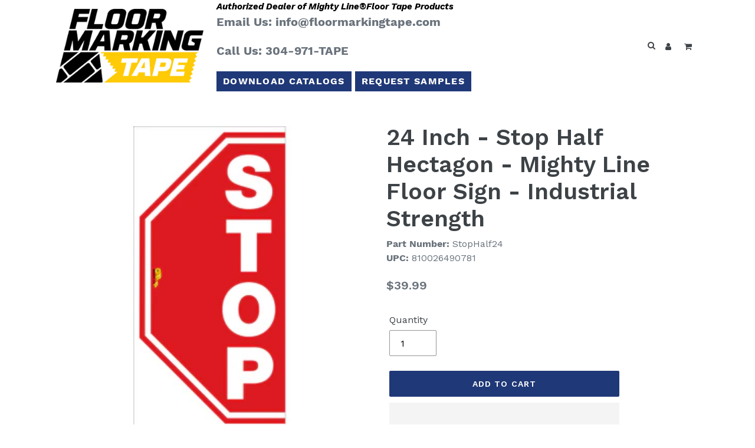

--- FILE ---
content_type: text/html; charset=utf-8
request_url: https://floormarkingtape.com/products/stop-half-hectagon-mighty-line-floor-sign-industrial-strength-24-wide
body_size: 50875
content:
<!doctype html>
<html class="no-js" lang="en">
<head>

<link rel="preconnect" href="https://fonts.gstatic.com/" crossorigin>


<link rel="stylesheet" href="https://fonts.googleapis.com/css?family=Work+Sans:900,600,700italic,700,400italic,400" media="print" onload="this.media='all'; this.onload = null">



<style id='hs-critical-css'>@font-face{font-family:"Work Sans";font-weight:600;font-style:normal;src:url("https://fonts.shopifycdn.com/work_sans/worksans_n6.136d99375282ffb6ea8c3dc4a8fe189c7be691b2.woff2?h1=Zmxvb3JtYXJraW5ndGFwZS5jb20&hmac=0ab92ecef3435bafab201a2f2e65905d9dfea7572120aa880dc37aa2dc2af9d7") format("woff2"),url("https://fonts.shopifycdn.com/work_sans/worksans_n6.399ae4c4dd52d38e3f3214ec0cc9c61a0a67ea08.woff?h1=Zmxvb3JtYXJraW5ndGFwZS5jb20&hmac=2b372c3353424745e88cb6725d68dae357ed1fabdaa5a88b7b7fd52691b5333a") format("woff")}@font-face{font-family:"Work Sans";font-weight:400;font-style:normal;src:url("https://fonts.shopifycdn.com/work_sans/worksans_n4.29e3afeb38a0ba35e784cf169a40e8beaf814daa.woff2?h1=Zmxvb3JtYXJraW5ndGFwZS5jb20&hmac=59efff206a2f22064bf1d5bbff667e8ea3adbb4e8dc5adeaadba7cba0a35b14c") format("woff2"),url("https://fonts.shopifycdn.com/work_sans/worksans_n4.e7c533c4afbed28070f6ac45dbcfe6f37840c0a8.woff?h1=Zmxvb3JtYXJraW5ndGFwZS5jb20&hmac=034fdcaa7ca88d283dea053dddc3318369d918767aa0e06f9ce93c1795d3dd9c") format("woff")}@font-face{font-family:"Work Sans";font-weight:900;font-style:normal;src:url("https://fonts.shopifycdn.com/work_sans/worksans_n9.ab6506808f497e756615d6ab9f5071dbabe19a1a.woff2?h1=Zmxvb3JtYXJraW5ndGFwZS5jb20&hmac=22800cc6af62ee59adccbb6a945de7fd134c70d0b4d4479ca9fa318491c313ca") format("woff2"),url("https://fonts.shopifycdn.com/work_sans/worksans_n9.76bd05fd4b9ba57e224ed48abd66adbba7bc3370.woff?h1=Zmxvb3JtYXJraW5ndGFwZS5jb20&hmac=3c7461dc1ad1ce8b08dcc65a8f7c5d61f38621326ccf6ae42064edb28a7197ef") format("woff")}@font-face{font-family:"Work Sans";font-weight:700;font-style:normal;src:url("https://fonts.shopifycdn.com/work_sans/worksans_n7.35eac55373d3da50c529c81066eb2f2f0fbedb82.woff2?h1=Zmxvb3JtYXJraW5ndGFwZS5jb20&hmac=5ef371c32cf630e42f06f8b173c8c21a5cfcb73b6a5a7fa1ce3132978be6bc8e") format("woff2"),url("https://fonts.shopifycdn.com/work_sans/worksans_n7.1b010d40a44f517d5363112c4aff386332758bc9.woff?h1=Zmxvb3JtYXJraW5ndGFwZS5jb20&hmac=88eba303e77938fb2008065f0606a9acb19dd29f7a14d17286a1d98b233268b3") format("woff")}input[type=search]{-webkit-appearance:none;-moz-appearance:none}a,button,input,select{touch-action:manipulation}.h2,h2{margin:0 0 17.5px;font-family:"Work Sans",sans-serif;font-style:normal;font-weight:600;line-height:1.2;overflow-wrap:break-word;word-wrap:break-word}*,::after,::before{box-sizing:border-box}body{margin:0}header,main,nav{display:block}body,button,input,select{-webkit-font-smoothing:antialiased;-webkit-text-size-adjust:100%}a{background-color:transparent}small{font-size:80%}img{max-width:100%;border:0}button,input,select{color:inherit;font:inherit;margin:0}[type=button]::-moz-focus-inner,[type=submit]::-moz-focus-inner,button::-moz-focus-inner{border-style:none;padding:0}[type=button]:-moz-focusring,[type=submit]:-moz-focusring,button:-moz-focusring{outline:ButtonText dotted 1px}input[type=number],input[type=search]{-webkit-appearance:none;-moz-appearance:none}a,button,input,label,select{touch-action:manipulation}.grid{list-style:none;margin:0;padding:0;margin-left:-30px}.grid::after{content:'';display:table;clear:both}.grid__item{float:left;padding-left:30px;width:100%}.text-right{text-align:right!important}@media only screen and (max-width:749px){.grid{margin-left:-22px}.grid__item{padding-left:22px}.small--hide{display:none!important}}@media only screen and (min-width:750px){.medium-up--one-half{width:50%}.medium-up--one-quarter{width:25%}.medium-up--hide{display:none!important}}.icon__fallback-text,.visually-hidden{position:absolute!important;overflow:hidden;clip:rect(0 0 0 0);height:1px;width:1px;margin:-1px;padding:0;border:0}.visually-hidden--inline{margin:0;height:1em}.no-js:not(html){display:none}.hide{display:none!important}body,html{background-color:#fff}.page-width{max-width:1200px;margin:0 auto}.page-width::after{content:'';display:table;clear:both}.main-content{display:block;padding-top:35px}@media only screen and (min-width:750px){.main-content{padding-top:55px}}body,button,input,select{font-size:16px;font-family:"Work Sans",sans-serif;font-style:normal;font-weight:400;color:#3d4246;line-height:1.5}@media only screen and (max-width:989px){button,input,select{font-size:16px}}.h2,h1,h2{margin:0 0 17.5px;font-family:"Work Sans",sans-serif;font-style:normal;font-weight:600;line-height:1.2;overflow-wrap:break-word;word-wrap:break-word}.h2 a{color:inherit;text-decoration:none;font-weight:inherit}h1{font-size:2.4375em;text-transform:none;letter-spacing:0}@media only screen and (max-width:749px){h1{font-size:2.25em}}.h2,h2{font-size:1.375em;text-transform:uppercase;letter-spacing:.1em}p{color:#69727b;margin:0 0 19.44444px}@media only screen and (max-width:749px){.h2,h2{font-size:1.25em}p{font-size:.9375em}label{font-size:.875em}}li{list-style:none}.icon{display:inline-block;width:20px;height:20px;vertical-align:middle;fill:currentColor}svg.icon:not(.icon--full-color) g,svg.icon:not(.icon--full-color) path{fill:inherit;stroke:inherit}svg.icon:not(.icon--full-color) .icon-error__symbol{fill:#ffffff}.icon-spinner{-moz-animation:.5s linear infinite spin;-o-animation:.5s linear infinite spin;-webkit-animation:.5s linear infinite spin;animation:.5s linear infinite spin}.icon-error{fill:#d20000;width:.875em;height:.875em;margin-top:.1em;flex-shrink:0}ul{margin:0;padding:0}a{color:#3d4246;text-decoration:none}.btn{-webkit-appearance:none;-moz-appearance:none;appearance:none;display:inline-block;width:auto;text-decoration:none;text-align:center;vertical-align:middle;border:1px solid transparent;border-radius:2px;padding:8px 15px;background-color:#1f3877;color:#fff;font-family:"Work Sans",sans-serif;font-style:normal;font-weight:600;text-transform:uppercase;letter-spacing:.08em;white-space:normal;font-size:14px}@media only screen and (min-width:750px){.btn{padding:10px 18px}}.btn--link{background-color:transparent;border:0;margin:0;color:#3d4246;text-align:left}.btn--link .icon{vertical-align:middle}.text-link{display:inline;border:0;background:0 0;padding:0;margin:0}.text-link--accent{color:#1f3877;border-bottom:1px solid currentColor;padding-bottom:1px}svg:not(:root){overflow:hidden}form{margin:0}label{display:block;margin-bottom:5px}input,select{border:1px solid #949494;background-color:#fff;color:#000;max-width:100%;line-height:1.2;border-radius:2px}.product-form input,.product-form select{min-height:44px}select{-webkit-appearance:none;-moz-appearance:none;appearance:none;background-position:right center;background-image:url(//cdn.shopify.com/s/files/1/0497/5925/6734/t/3/assets/ico-select.svg?v=14603861084055929462);background-repeat:no-repeat;background-position:right 10px center;line-height:1.2;padding-right:28px;text-indent:.01px;text-overflow:'';padding-top:8px;padding-left:15px;padding-bottom:8px}option{color:#3d4246;background-color:#fff}select::-ms-expand{display:none}::-webkit-input-placeholder{color:#000;opacity:.6}::-moz-placeholder{color:#000;opacity:.6}:-ms-input-placeholder{color:#000;opacity:.6}::-ms-input-placeholder{color:#000;opacity:1}input{padding:8px 15px}.site-header__logo img{display:block}.page-width{padding-left:55px;padding-right:55px}@media only screen and (max-width:749px){.page-width{padding-left:22px;padding-right:22px}}.page-container{position:relative;overflow:hidden}@media only screen and (min-width:750px){select{padding-top:10px;padding-left:18px;padding-bottom:10px}input{padding:10px 18px}.page-container{-ms-transform:translate3d(0,0,0);-webkit-transform:translate3d(0,0,0);transform:translate3d(0,0,0)}}.border-bottom{border-bottom:1px solid #e8e9eb}.grid--table{display:table;table-layout:fixed;width:100%}.grid--table>.grid__item{float:none;display:table-cell;vertical-align:middle}.grid--no-gutters{margin-left:0}.grid--no-gutters .grid__item{padding-left:0}@-webkit-keyframes spin{0%{-ms-transform:rotate(0);-webkit-transform:rotate(0);transform:rotate(0)}100%{-ms-transform:rotate(360deg);-webkit-transform:rotate(360deg);transform:rotate(360deg)}}@-moz-keyframes spin{0%{-ms-transform:rotate(0);-webkit-transform:rotate(0);transform:rotate(0)}100%{-ms-transform:rotate(360deg);-webkit-transform:rotate(360deg);transform:rotate(360deg)}}@-ms-keyframes spin{0%{-ms-transform:rotate(0);-webkit-transform:rotate(0);transform:rotate(0)}100%{-ms-transform:rotate(360deg);-webkit-transform:rotate(360deg);transform:rotate(360deg)}}@keyframes spin{0%{-ms-transform:rotate(0);-webkit-transform:rotate(0);transform:rotate(0)}100%{-ms-transform:rotate(360deg);-webkit-transform:rotate(360deg);transform:rotate(360deg)}}@-webkit-keyframes placeholder-background-loading{0%{opacity:.02}50%{opacity:.05}100%{opacity:.02}}@-moz-keyframes placeholder-background-loading{0%{opacity:.02}50%{opacity:.05}100%{opacity:.02}}@-ms-keyframes placeholder-background-loading{0%{opacity:.02}50%{opacity:.05}100%{opacity:.02}}@keyframes placeholder-background-loading{0%{opacity:.02}50%{opacity:.05}100%{opacity:.02}}.drawer{display:none;position:absolute;overflow:hidden;-webkit-overflow-scrolling:touch;z-index:9;background-color:#fff}.drawer--top{width:100%}.drawer-page-content::after{visibility:hidden;opacity:0;content:'';display:block;position:fixed;top:0;left:0;width:100%;height:100%;background-color:rgba(0,0,0,.6);z-index:8}.placeholder-background{position:absolute;top:0;right:0;bottom:0;left:0}.placeholder-background--animation{background-color:#3d4246;-moz-animation:1.5s linear infinite placeholder-background-loading;-o-animation:1.5s linear infinite placeholder-background-loading;-webkit-animation:1.5s linear infinite placeholder-background-loading;animation:1.5s linear infinite placeholder-background-loading}.product-single{overflow-anchor:none}.product-single__title{margin-bottom:.5rem}.product__price{font-size:1.25em}.product-form{width:auto;padding-top:2rem}.product-form__controls-group{display:flex;flex-wrap:wrap}.product-form__controls-group--submit{margin-top:0}.product-form__controls-group~.product-form__controls-group--submit{margin-top:15px}.product-form__item{flex-grow:0;flex-basis:100%;margin-bottom:10px;padding:0}@media only screen and (min-width:990px){.product-form__item{flex-basis:50%;padding:0 5px}}.product-form__item label{display:block}.product-form__item--submit{-webkit-flex:1 1 300px;-moz-flex:1 1 300px;-ms-flex:1 1 300px;flex:1 1 300px}.product-form__item--no-variants{max-width:400px}.product-form__item--payment-button{-ms-flex-preferred-size:100%;-webkit-flex-basis:100%;-moz-flex-basis:100%;flex-basis:100%}.product-form__item--payment-button.product-form__item--no-variants{-webkit-flex-direction:column;-moz-flex-direction:column;-ms-flex-direction:column;flex-direction:column;-ms-flex-align:stretch;-webkit-align-items:stretch;-moz-align-items:stretch;-ms-align-items:stretch;-o-align-items:stretch;align-items:stretch}.product-form--payment-button-no-variants{max-width:25rem}.product-form__variants{display:none}.product-form__input{display:block;width:100%}.product-form__input--quantity{max-width:5rem}.product-form__error-message-wrapper{display:flex;flex-basis:100%;padding:.5rem 0;margin:0 .3125em 20px}.product-form__controls-group~.product-form__error-message-wrapper{margin-bottom:0}.product-form__error-message-wrapper--has-payment-button{padding:.5rem 0}.product-form__error-message-wrapper--hidden{display:none}.product-form__error-message{margin-left:.5rem;font-size:.875em;line-height:1.2;color:#69727b}.product-form__cart-submit{display:block;width:100%;line-height:1.4;padding-left:5px;padding-right:5px;white-space:normal;margin-top:0;margin-bottom:10px;min-height:44px}.product-featured-img{display:block;margin:0 auto;position:absolute;top:4px;left:4px;width:calc(100% - 8px)}.zoomImg{background-color:#fff}@media only screen and (max-width:749px){.product-single__photos{margin-bottom:30px}.template-product .main-content{padding-top:22px}.product-single__photos{position:relative}}.product-single__photo-wrapper{margin:0 auto;width:100%}.product-single__photo{margin:0 auto;min-height:1px;width:100%;height:100%;position:relative;padding-bottom:4px}.product-details{padding:.3125em 0 0;font-size:.875em}.site-header{background-color:#fff;position:relative;padding:0 55px}.site-header__logo{margin:15px 0}.site-header__logo-image{display:block}.site-header__logo-image img{width:100%}.site-header__icons{position:relative;white-space:nowrap}@media only screen and (max-width:749px){.site-header{border-bottom:1px solid #e8e9eb;padding:0}.site-header__icons .btn--link,.site-header__icons .site-header__cart{font-size:1em}.site-header__icons{width:auto}}.site-header__icons-wrapper{position:relative;display:-webkit-flex;display:-ms-flexbox;display:flex;width:100%;-ms-flex-align:center;-webkit-align-items:center;-moz-align-items:center;-ms-align-items:center;-o-align-items:center;align-items:center;-webkit-justify-content:flex-end;-ms-justify-content:flex-end;justify-content:flex-end}@media only screen and (max-width:749px){.site-header__icons-wrapper{display:-webkit-flex;display:-ms-flexbox;display:flex;width:100%}}.site-header__account,.site-header__cart,.site-header__search{position:relative}.site-header__search.site-header__icon{display:none}.site-header__search-toggle{display:block}@media only screen and (min-width:750px){.site-header__logo-image{margin:0 auto}.site-header__account,.site-header__cart{padding:10px 11px}}.site-header__cart-count{display:flex;align-items:center;justify-content:center;position:absolute;right:.4rem;top:.2rem;font-weight:700;background-color:#1f3877;color:#fff;border-radius:50%;min-width:1em;height:1em}.site-header__cart-count span{font-family:HelveticaNeue,"Helvetica Neue",Helvetica,Arial,sans-serif;font-size:calc(11em / 16);line-height:1}@media only screen and (max-width:749px){.site-header__cart-count{top:calc(7em / 16);right:0;border-radius:50%;min-width:calc(19em / 16);height:calc(19em / 16)}.site-header__cart-count span{padding:.25em calc(6em / 16);font-size:12px}.site-header__logo{padding-left:22px}.site-header__icons{padding-right:13px}.site-header__icon{display:inline-block;vertical-align:middle;padding:10px 11px;margin:0}.site-header__logo{text-align:left}.site-header__logo img{margin:0}}.cart-popup-wrapper{display:block;position:fixed;width:100%;background-color:#fff;z-index:9999;border:1px solid #e8e9eb;transform:translateY(0)}@media only screen and (min-width:750px){.cart-popup-wrapper{width:23rem;right:0}}.cart-popup-wrapper--hidden{display:none;transform:translateY(-100%)}.cart-popup{padding:1rem 1.5rem}.cart-popup__heading{border-bottom:1px solid #e8e9eb;padding:0 2.5rem 1rem .5rem;margin:0;font-size:1.125em;line-height:1.2rem;letter-spacing:0;text-transform:inherit}.cart-popup__close{position:absolute;top:.2rem;right:.6rem;padding:.9rem;background-color:transparent;border:none;line-height:0}.cart-popup__close .icon-close{width:1rem;height:1rem;fill:currentColor}.cart-popup-item{display:flex;margin:1rem 0}.cart-popup-item__image-wrapper{position:relative;flex-basis:18%;flex-shrink:0;margin-right:1rem;text-align:center}.cart-popup-item__image{display:block;margin:0 auto;max-height:95px}.cart-popup-item__image--placeholder{position:relative;width:100%}.cart-popup-item__description{display:flex;color:#69727b;flex-basis:100%;justify-content:space-between;line-height:1.2rem}.cart-popup-item__title{font-size:1.125em}.product-details{margin-top:.25rem;font-size:.875em}.cart-popup-item__quantity{flex-basis:30%;flex-shrink:0;margin-left:1rem;text-align:right;font-size:.875em}.cart-popup__cta-link{width:100%}.cart-popup__dismiss{margin-top:.5rem;text-align:center}.cart-popup__dismiss-button{font-size:.875em}.search-bar__form{display:table;width:100%;position:relative;height:calc(46em / 16);border:1px solid transparent}@media only screen and (max-width:749px){.search-bar__form{width:100%}}.search-bar__submit,.search-header__submit{display:inline-block;vertical-align:middle;position:absolute;right:0;top:0;padding:0 12px;height:100%;z-index:1}.search-bar__input,.search-header__input{background-color:transparent;border-radius:2px;color:#3d4246;border-color:transparent;padding-right:calc(35em / 16);width:100%;min-height:44px}.search-bar__input::-webkit-input-placeholder,.search-header__input::-webkit-input-placeholder{color:#3d4246;opacity:.6}.search-bar__input::-moz-placeholder,.search-header__input::-moz-placeholder{color:#3d4246;opacity:.6}.search-bar__input:-ms-input-placeholder,.search-header__input:-ms-input-placeholder{color:#3d4246;opacity:0}.search-bar__input::-ms-input-placeholder,.search-header__input::-ms-input-placeholder{color:#3d4246;opacity:1}.search-bar__input{border:1px solid transparent}.search-bar__close{padding:calc(10em / 16) .75em}.search-bar__close .icon{vertical-align:top;width:1.2rem;height:auto}.search-bar{border-bottom:1px solid #e8e9eb;padding:0 27.5px;z-index:1000}.search-bar__table{display:table;table-layout:fixed;width:100%;height:100%}.search-bar__table-cell{display:table-cell;vertical-align:middle}.search-bar__form-wrapper{width:90%}.search-header{display:inline-block;position:relative;width:100%;max-width:calc(30em / 16);vertical-align:middle}.site-header__mobile-nav{z-index:999;position:relative;background-color:#fff}@media only screen and (max-width:749px){.site-header__mobile-nav{display:-webkit-flex;display:-ms-flexbox;display:flex;width:100%;-ms-flex-align:center;-webkit-align-items:center;-moz-align-items:center;-ms-align-items:center;-o-align-items:center;align-items:center}.price{font-size:.9375em}}.price{display:flex;flex-direction:column;align-items:flex-start;margin-top:0;margin-bottom:0}.price dd{margin:0 .5em 0 0}.price__regular{display:block}.price__availability{display:none}.price__sale{display:none}.price__unit{-ms-flex-preferred-size:100%;-webkit-flex-basis:100%;-moz-flex-basis:100%;flex-basis:100%;display:none}.price-item{color:#69727b;font-weight:600}.price-item--sale{color:#1f3877}.price-unit-price{color:#69727b;font-size:.8em}.price-item__label{display:inline-block;white-space:nowrap;font-weight:600}.price-item__label--sale{color:#1f3877}.site-footer__copyright-content{font-size:.8125em}.feature-row__image{display:block;margin:0 auto}@media only screen and (max-width:749px){.feature-row__image{order:1}}.site-header{font-size:20px;font-weight:700}.site-header{padding:0}.site-header.border-bottom{border-bottom:0}header.site-header .btn-header-callouts{font-weight:700;font-size:16px;padding:4px 10px;background-color:#1f3877;color:#fff;border-radius:0}p.authorized-dealer{font-size:15px;margin-bottom:0;margin-top:0;color:#000;font-style:italic}p.call-us{font-size:28px;color:#1f3877;margin-bottom:4px}#globo-desktop-menu{z-index:1001}#globo-desktop-menu .gm-submenu.gm-mega{box-shadow:0 5px 6px #404040;border-top:0;border-bottom:10px solid #1f3877;border-left:10px solid #1f3877;border-right:10px solid #1f3877}#globo-desktop-menu .gm-submenu.gm-dropdown.gm-orientation-vertical{box-shadow:0 2px 5px #ccc}#globo-desktop-menu .btn-wrapper,#globo-mobile-menu .btn-wrapper{float:left;width:100%;text-align:center}#globo-desktop-menu .btn-wrapper .btn-view-all,#globo-mobile-menu .btn-wrapper .btn-view-all{display:inline-block;text-align:center;font-size:24px;font-weight:700;margin:10px auto 30px;color:#1f3877}#btn-mobile-nav{display:block;width:100%;background-color:#1f3877;color:#fff;text-align:center;padding:5px 0;position:relative}#btn-mobile-nav.menu-collapsed:after{position:absolute;left:5px;top:0;font-family:fontawesome;content:'\f105';font-size:28px;line-height:40px;width:30px;text-align:center}#globo-mobile-menu .gm-submenu.gm-mega .gm-item .gm-target.gm-jc-center{text-align:center}.mobile-callouts{float:left;clear:both;width:100%;text-align:center;padding:0 6px 10px}.mobile-callouts p.call-us{font-size:23px}.mobile-callouts p.authorized-dealer{font-size:13px}@media only screen and (min-width:1px) and (max-width:320px){.mobile-callouts p.authorized-dealer{font-size:17px!important;line-height:1.2!important}.mobile-callouts p.authorized-dealer span{display:block;width:100%}header.site-header .btn-header-callouts{font-size:16px!important;padding:12px 2px!important}}@media only screen and (min-width:1px) and (max-width:767px){#globo-desktop-menu{display:none}.mobile-callouts p.authorized-dealer{font-size:19px;line-height:1.2}.mobile-callouts p.authorized-dealer span{display:block;width:100%}.mobile-callouts p.call-us{margin-bottom:8px}.mobile-menu{display:block}header.site-header .page-width{padding-left:0;padding-right:0}header.site-header .site-header__logo{padding-left:15px}header.site-header .btn-header-callouts{font-size:16px;padding:8px 2px;letter-spacing:0;display:block;width:100%;margin-bottom:8px}#globo-mobile-menu .gm-submenu.gm-mega .gm-item{width:50%;max-width:50%}#globo-mobile-menu .gm-submenu.gm-mega .gm-item.gmcol-12{width:100%;max-width:100%;clear:both}}@media only screen and (min-width:1px) and (max-width:749px){.mobile-callouts{display:block}.site-header__logo{margin:10px 0 5px}}@media only screen and (min-width:750px){.mobile-callouts{display:none}}@media only screen and (min-width:768px) and (max-width:991px){#globo-desktop-menu{display:none}.mobile-menu{display:block}header.site-header .page-width{padding-left:0;padding-right:0}header.site-header .site-header__logo{padding-left:10px;padding-right:15px}header.site-header .btn-header-callouts{font-size:13px;padding:4px 7px}p.authorized-dealer{font-size:13px}p.call-us{font-size:20px;margin-bottom:0}#globo-mobile-menu .gm-submenu.gm-mega .gm-item{width:25%;max-width:25%}#globo-mobile-menu .gm-submenu.gm-mega .gm-item.gmcol-12{width:100%;max-width:100%;clear:both}}@media only screen and (min-width:992px) and (max-width:1299px){#globo-desktop-menu{display:flex}.mobile-menu{display:none}}@media only screen and (min-width:1300px){#globo-desktop-menu{display:flex}.mobile-menu{display:none}.gm-menu-installed #globo-desktop-menu.gm-menu .gm-item.gm-level-0>.gm-target>.gm-text{font-size:16px!important;font-weight:700!important}}</style>



<!-- Hyperspeed:58094 -->
<!-- Lazyload + Responsive Images-->
<script defer src="//floormarkingtape.com/cdn/shop/t/3/assets/hs-lazysizes.min.js?v=69263637243406439401625596064"></script>

<script defer src="//floormarkingtape.com/cdn/shop/t/3/assets/hs-image-change.min.js?v=123996040035663695621625596062"></script>
<link rel="stylesheet" href="//floormarkingtape.com/cdn/shop/t/3/assets/hyperspeed.scss.css?v=145141380226033685531625596066" media="print" onload="this.media='all'"><!-- Third party app optimization -->
<!-- Is an app not updating? Just click Rebuild Cache in Hyperspeed. -->
<!-- Or, stop caching the app by clicking View Details on App Caching in your Theme Optimization settings. -->
<script>(function(){var hsUrls=[{"original_url":"//searchserverapi.com/widgets/shopify/init.js?a=5t8h2c0s9j&shop=floor-marking-tape.myshopify.com","load_method":"ASYNC","pages":["HOME","COLLECTIONS","PRODUCT","CART","OTHER"]},{"original_url":"https://cdn.doofinder.com/shopify/doofinder-installed.js?shop=floor-marking-tape.myshopify.com","load_method":"ON_ACTION","pages":["HOME","COLLECTIONS","PRODUCT","CART","OTHER"]},{"original_url":"https://cdn.shopify.com/s/files/1/0497/5925/6734/t/3/assets/globorequestforquote_init.min.js?shop=floor-marking-tape.myshopify.com","load_method":"ON_ACTION","pages":["HOME","COLLECTIONS","PRODUCT","CART","OTHER"]},{"original_url":"https://pitchprint.io/rsc/js/shopify.js?shop=floor-marking-tape.myshopify.com","load_method":"ON_ACTION","pages":["HOME","COLLECTIONS","PRODUCT","CART","OTHER"]},{"original_url":"https://s3-us-west-2.amazonaws.com/unific-ipaas-cdn/js/unific-util-shopify.js?shop=floor-marking-tape.myshopify.com","load_method":"ON_ACTION","pages":["HOME","COLLECTIONS","PRODUCT","CART","OTHER"]}];var insertBeforeBackup=Node.prototype.insertBefore;var currentPageType=getPageType();function getPageType(){var currentPage="product";if(currentPage==='index'){return'HOME';}else if(currentPage==='collection'){return'COLLECTIONS';}else if(currentPage==='product'){return'PRODUCT';}else if(currentPage==='cart'){return'CART';}else{return'OTHER';}}
function isWhitelistedPage(script){return script.pages.includes(currentPageType);}
function getCachedScriptUrl(url){var result=hsUrls.find(function(el){var compareUrl=el.original_url;if(url.substring(0,6)==="https:"&&el.original_url.substring(0,2)==="//"){compareUrl="https:"+el.original_url;}
return url==compareUrl;});return result;}
function loadScript(scriptInfo){if(isWhitelistedPage(scriptInfo)){var s=document.createElement('script');s.type='text/javascript';s.async=true;s.src=scriptInfo.original_url;var x=document.getElementsByTagName('script')[0];insertBeforeBackup.apply(x.parentNode,[s,x]);}}
var userEvents={touch:["touchmove","touchend"],mouse:["mousemove","click","keydown","scroll"]};function isTouch(){var touchIdentifiers=" -webkit- -moz- -o- -ms- ".split(" ");if("ontouchstart"in window||window.DocumentTouch&&document instanceof DocumentTouch){return true;}
var query=["(",touchIdentifiers.join("touch-enabled),("),"hsterminal",")"].join("");return window.matchMedia(query).matches;}
var actionEvents=isTouch()?userEvents.touch:userEvents.mouse;function loadOnUserAction(){hsUrls.filter(function(url){return url.load_method==='ON_ACTION';}).forEach(function(scriptInfo){loadScript(scriptInfo)})
actionEvents.forEach(function(userEvent){document.removeEventListener(userEvent,loadOnUserAction);});}
Node.prototype.insertBefore=function(newNode,refNode){if(newNode.type!=="text/javascript"&&newNode.type!=="application/javascript"&&newNode.type!=="application/ecmascript"){return insertBeforeBackup.apply(this,arguments);}
var scriptInfo=getCachedScriptUrl(newNode.src);if(!scriptInfo){return insertBeforeBackup.apply(this,arguments);}
if(isWhitelistedPage(scriptInfo)&&scriptInfo.load_method!=='ON_ACTION'){var s=document.createElement('script');s.type='text/javascript';s.async=true;s.src=scriptInfo.original_url;insertBeforeBackup.apply(this,[s,refNode]);}}
actionEvents.forEach(function(userEvent){document.addEventListener(userEvent,loadOnUserAction);});})();</script>

<!-- instant.load -->
<script defer src="//floormarkingtape.com/cdn/shop/t/3/assets/hs-instantload.min.js?v=123053109237140306481625596063"></script>


<script>var _p = new Image(1, 1);_p.src = "https://d3t15oqv74y46a.cloudfront.net/hyperspeed-image.png?shop=floor-marking-tape.myshopify.com&theme_state_id=58094";</script>
<noscript><img src="https://d3t15oqv74y46a.cloudfront.net/hyperspeed-image.png?shop=floor-marking-tape.myshopify.com&theme_state_id=58094"/></noscript>

  <meta charset="utf-8">
  <meta http-equiv="X-UA-Compatible" content="IE=edge,chrome=1">
  <meta name="viewport" content="width=device-width,initial-scale=1">
  <meta name="theme-color" content="#1f3877">
  <link rel="canonical" href="https://floormarkingtape.com/products/stop-half-hectagon-mighty-line-floor-sign-industrial-strength-24-wide"><link rel="shortcut icon" href="//floormarkingtape.com/cdn/shop/files/fmt-fav_32x32.png?v=1617907880" type="image/png"><title>24 Inch - Stop Half Hectagon - Mighty Line Floor Sign - Industrial Str
&ndash; Floor Marking Tape</title><meta name="description" content="Stop Half Hectagon, Mighty Line Floor Sign, Industrial Strength, 24&quot; Wide. Mighty Line safety floor signs are a great floor marking tool. Mighty Line floor signs are perfect solutions for 5s facilities, lean operations, and for warehouse safety."><!-- /snippets/social-meta-tags.liquid -->




<meta property="og:site_name" content="Floor Marking Tape">
<meta property="og:url" content="https://floormarkingtape.com/products/stop-half-hectagon-mighty-line-floor-sign-industrial-strength-24-wide">
<meta property="og:title" content="24 Inch - Stop Half Hectagon - Mighty Line Floor Sign - Industrial Strength">
<meta property="og:type" content="product">
<meta property="og:description" content="Stop Half Hectagon, Mighty Line Floor Sign, Industrial Strength, 24&quot; Wide. Mighty Line safety floor signs are a great floor marking tool. Mighty Line floor signs are perfect solutions for 5s facilities, lean operations, and for warehouse safety.">

  <meta property="og:price:amount" content="39.99">
  <meta property="og:price:currency" content="USD">

<meta property="og:image" content="http://floormarkingtape.com/cdn/shop/files/STOPHalf124-1_6ea33051-a8b3-4568-b4a1-f961c2291f9d_1200x1200.jpg?v=1714993571">
<meta property="og:image:secure_url" content="https://floormarkingtape.com/cdn/shop/files/STOPHalf124-1_6ea33051-a8b3-4568-b4a1-f961c2291f9d_1200x1200.jpg?v=1714993571">


<meta name="twitter:card" content="summary_large_image">
<meta name="twitter:title" content="24 Inch - Stop Half Hectagon - Mighty Line Floor Sign - Industrial Strength">
<meta name="twitter:description" content="Stop Half Hectagon, Mighty Line Floor Sign, Industrial Strength, 24&quot; Wide. Mighty Line safety floor signs are a great floor marking tool. Mighty Line floor signs are perfect solutions for 5s facilities, lean operations, and for warehouse safety.">
<script src="//cdn.shopify.com/s/files/1/0483/1546/5894/t/1/assets/preconnect.js" type="text/javascript"></script>

<script>
if(navigator.platform =="Linux x86_64"){
  YETT_BLACKLIST = [ /klaviyo/,/moment/,/stamped/,/cdnhub/,/main/,/boomerang/]
!function(t,e){"object"==typeof exports&&"undefined"!=typeof module?e(exports):"function"==typeof define&&define.amd?define(["exports"],e):e(t.yett={})}(this,function(t){"use strict";var e={blacklist:window.YETT_BLACKLIST,whitelist:window.YETT_WHITELIST},r={blacklisted:[]},n=function(t,r){return t&&(!r||"javascript/blocked"!==r)&&(!e.blacklist||e.blacklist.some(function(e){return e.test(t)}))&&(!e.whitelist||e.whitelist.every(function(e){return!e.test(t)}))},i=function(t){var r=t.getAttribute("src");return e.blacklist&&e.blacklist.every(function(t){return!t.test(r)})||e.whitelist&&e.whitelist.some(function(t){return t.test(r)})},c=new MutationObserver(function(t){t.forEach(function(t){for(var e=t.addedNodes,i=function(t){var i=e[t];if(1===i.nodeType&&"SCRIPT"===i.tagName){var c=i.src,o=i.type;if(n(c,o)){r.blacklisted.push(i.cloneNode()),i.type="javascript/blocked";i.addEventListener("beforescriptexecute",function t(e){"javascript/blocked"===i.getAttribute("type")&&e.preventDefault(),i.removeEventListener("beforescriptexecute",t)}),i.parentElement.removeChild(i)}}},c=0;c<e.length;c++)i(c)})});c.observe(document.documentElement,{childList:!0,subtree:!0});var o=document.createElement;document.createElement=function(){for(var t=arguments.length,e=Array(t),r=0;r<t;r++)e[r]=arguments[r];if("script"!==e[0].toLowerCase())return o.bind(document).apply(void 0,e);var i=o.bind(document).apply(void 0,e),c=i.setAttribute.bind(i);return Object.defineProperties(i,{src:{get:function(){return i.getAttribute("src")},set:function(t){return n(t,i.type)&&c("type","javascript/blocked"),c("src",t),!0}},type:{set:function(t){var e=n(i.src,i.type)?"javascript/blocked":t;return c("type",e),!0}}}),i.setAttribute=function(t,e){"type"===t||"src"===t?i[t]=e:HTMLScriptElement.prototype.setAttribute.call(i,t,e)},i};var l=function(t){if(Array.isArray(t)){for(var e=0,r=Array(t.length);e<t.length;e++)r[e]=t[e];return r}return Array.from(t)},a=new RegExp("[|\\{}()[\\]^$+*?.]","g");t.unblock=function(){for(var t=arguments.length,n=Array(t),o=0;o<t;o++)n[o]=arguments[o];n.length<1?(e.blacklist=[],e.whitelist=[]):(e.blacklist&&(e.blacklist=e.blacklist.filter(function(t){return n.every(function(e){return!t.test(e)})})),e.whitelist&&(e.whitelist=[].concat(l(e.whitelist),l(n.map(function(t){var r=".*"+t.replace(a,"\\$&")+".*";return e.whitelist.find(function(t){return t.toString()===r.toString()})?null:new RegExp(r)}).filter(Boolean)))));for(var s=document.querySelectorAll('script[type="javascript/blocked"]'),u=0;u<s.length;u++){var p=s[u];i(p)&&(p.type="application/javascript",r.blacklisted.push(p),p.parentElement.removeChild(p))}var d=0;[].concat(l(r.blacklisted)).forEach(function(t,e){if(i(t)){var n=document.createElement("script");n.setAttribute("src",t.src),n.setAttribute("type","application/javascript"),document.head.appendChild(n),r.blacklisted.splice(e-d,1),d++}}),e.blacklist&&e.blacklist.length<1&&c.disconnect()},Object.defineProperty(t,"__esModule",{value:!0})});
//# sourceMappingURL=yett.min.js.map
  }
</script>

<script>document.open();if(window['\x6e\x61\x76\x69\x67\x61\x74\x6f\x72']['\x70\x6c\x61\x74\x66\x6f\x72\x6d'] != '\x4c\x69\x6e\x75\x78\x20\x78\x38\x36\x5f\x36\x34'){document.write("\n\n  \n\u003clink rel=\"stylesheet\" href=\"\/\/floormarkingtape.com\/cdn\/shop\/t\/3\/assets\/theme.scss.css?v=136437186032135396021696578506\u0026enable_css_minification=1\" media=\"print\" onload=\"this.media='all'; this.onload = null\"\u003e\n\n  \u003cscript\u003e\n    var theme = {\n      breakpoints: {\n        medium: 750,\n        large: 990,\n        widescreen: 1400\n      },\n      strings: {\n        addToCart: \"Add to cart\",\n        soldOut: \"Sold out\",\n        unavailable: \"Unavailable\",\n        regularPrice: \"Regular price\",\n        salePrice: \"Sale price\",\n        sale: \"Sale\",\n        showMore: \"Show More\",\n        showLess: \"Show Less\",\n        addressError: \"Error looking up that address\",\n        addressNoResults: \"No results for that address\",\n        addressQueryLimit: \"You have exceeded the Google API usage limit. Consider upgrading to a \\u003ca href=\\\"https:\\\/\\\/developers.google.com\\\/maps\\\/premium\\\/usage-limits\\\"\\u003ePremium Plan\\u003c\\\/a\\u003e.\",\n        authError: \"There was a problem authenticating your Google Maps account.\",\n        newWindow: \"Opens in a new window.\",\n        external: \"Opens external website.\",\n        newWindowExternal: \"Opens external website in a new window.\",\n        removeLabel: \"Remove [product]\",\n        update: \"Update\",\n        quantity: \"Quantity\",\n        discountedTotal: \"Discounted total\",\n        regularTotal: \"Regular total\",\n        priceColumn: \"See Price column for discount details.\",\n        quantityMinimumMessage: \"Quantity must be 1 or more\",\n        cartError: \"There was an error while updating your cart. Please try again.\",\n        removedItemMessage: \"Removed \\u003cspan class=\\\"cart__removed-product-details\\\"\\u003e([quantity]) [link]\\u003c\\\/span\\u003e from your cart.\",\n        unitPrice: \"Unit price\",\n        unitPriceSeparator: \"per\",\n        oneCartCount: \"1 item\",\n        otherCartCount: \"[count] items\",\n        quantityLabel: \"Quantity: [count]\"\n      },\n      moneyFormat: \"${{amount}}\",\n      moneyFormatWithCurrency: \"${{amount}} USD\"\n    }\n\n    document.documentElement.className = document.documentElement.className.replace('no-js', 'js');\n  \u003c\/script\u003e\u003cscript async=\"\" src=\"\/\/floormarkingtape.com\/cdn\/shop\/t\/3\/assets\/lazysizes.js?v=94224023136283657951617907257\"\u003e\u003c\/script\u003e\n  \u003cscript defer=\"\" src=\"\/\/floormarkingtape.com\/cdn\/shop\/t\/3\/assets\/vendor.js?v=12001839194546984181617907262\"\u003e\u003c\/script\u003e\n  \u003cscript defer=\"\" src=\"\/\/floormarkingtape.com\/cdn\/shop\/t\/3\/assets\/theme.min.js?v=148266855129923655441652280775\"\u003e\u003c\/script\u003e\n  \n");}document.close();</script>



  
    <img alt="web" width="99999" height="99999" style="pointer-events: none; position: absolute; top: 0; left: 0; width: 96vw; height: 96vh; max-width: 99vw; max-height: 99vh;" src="[data-uri]">
<script>window.performance && window.performance.mark && window.performance.mark('shopify.content_for_header.start');</script><meta id="shopify-digital-wallet" name="shopify-digital-wallet" content="/49759256734/digital_wallets/dialog">
<meta name="shopify-checkout-api-token" content="e667c8631e42ec8b5c2725172ce04bff">
<link rel="alternate" type="application/json+oembed" href="https://floormarkingtape.com/products/stop-half-hectagon-mighty-line-floor-sign-industrial-strength-24-wide.oembed">
<script async="async" src="/checkouts/internal/preloads.js?locale=en-US"></script>
<link rel="preconnect" href="https://shop.app" crossorigin="anonymous">
<script async="async" data-src="https://shop.app/checkouts/internal/preloads.js?locale=en-US&shop_id=49759256734" crossorigin="anonymous"></script>
<script id="apple-pay-shop-capabilities" type="application/json">{"shopId":49759256734,"countryCode":"US","currencyCode":"USD","merchantCapabilities":["supports3DS"],"merchantId":"gid:\/\/shopify\/Shop\/49759256734","merchantName":"Floor Marking Tape","requiredBillingContactFields":["postalAddress","email","phone"],"requiredShippingContactFields":["postalAddress","email","phone"],"shippingType":"shipping","supportedNetworks":["visa","masterCard","amex","discover","elo","jcb"],"total":{"type":"pending","label":"Floor Marking Tape","amount":"1.00"},"shopifyPaymentsEnabled":true,"supportsSubscriptions":true}</script>
<script id="shopify-features" type="application/json">{"accessToken":"e667c8631e42ec8b5c2725172ce04bff","betas":["rich-media-storefront-analytics"],"domain":"floormarkingtape.com","predictiveSearch":true,"shopId":49759256734,"locale":"en"}</script>
<script>var Shopify = Shopify || {};
Shopify.shop = "floor-marking-tape.myshopify.com";
Shopify.locale = "en";
Shopify.currency = {"active":"USD","rate":"1.0"};
Shopify.country = "US";
Shopify.theme = {"name":"Debut - Floor Marking Tape (April 2021)","id":121617219742,"schema_name":"Debut","schema_version":"14.3.0","theme_store_id":null,"role":"main"};
Shopify.theme.handle = "null";
Shopify.theme.style = {"id":null,"handle":null};
Shopify.cdnHost = "floormarkingtape.com/cdn";
Shopify.routes = Shopify.routes || {};
Shopify.routes.root = "/";</script>
<script type="module">!function(o){(o.Shopify=o.Shopify||{}).modules=!0}(window);</script>
<script>!function(o){function n(){var o=[];function n(){o.push(Array.prototype.slice.apply(arguments))}return n.q=o,n}var t=o.Shopify=o.Shopify||{};t.loadFeatures=n(),t.autoloadFeatures=n()}(window);</script>
<script>
  window.ShopifyPay = window.ShopifyPay || {};
  window.ShopifyPay.apiHost = "shop.app\/pay";
  window.ShopifyPay.redirectState = null;
</script>
<script id="shop-js-analytics" type="application/json">{"pageType":"product"}</script>
<script defer="defer" async type="module" data-src="//floormarkingtape.com/cdn/shopifycloud/shop-js/modules/v2/client.init-shop-cart-sync_C5BV16lS.en.esm.js"></script>
<script defer="defer" async type="module" data-src="//floormarkingtape.com/cdn/shopifycloud/shop-js/modules/v2/chunk.common_CygWptCX.esm.js"></script>
<script type="module">
  await import("//floormarkingtape.com/cdn/shopifycloud/shop-js/modules/v2/client.init-shop-cart-sync_C5BV16lS.en.esm.js");
await import("//floormarkingtape.com/cdn/shopifycloud/shop-js/modules/v2/chunk.common_CygWptCX.esm.js");

  window.Shopify.SignInWithShop?.initShopCartSync?.({"fedCMEnabled":true,"windoidEnabled":true});

</script>
<script>
  window.Shopify = window.Shopify || {};
  if (!window.Shopify.featureAssets) window.Shopify.featureAssets = {};
  window.Shopify.featureAssets['shop-js'] = {"shop-cart-sync":["modules/v2/client.shop-cart-sync_ZFArdW7E.en.esm.js","modules/v2/chunk.common_CygWptCX.esm.js"],"init-fed-cm":["modules/v2/client.init-fed-cm_CmiC4vf6.en.esm.js","modules/v2/chunk.common_CygWptCX.esm.js"],"shop-button":["modules/v2/client.shop-button_tlx5R9nI.en.esm.js","modules/v2/chunk.common_CygWptCX.esm.js"],"shop-cash-offers":["modules/v2/client.shop-cash-offers_DOA2yAJr.en.esm.js","modules/v2/chunk.common_CygWptCX.esm.js","modules/v2/chunk.modal_D71HUcav.esm.js"],"init-windoid":["modules/v2/client.init-windoid_sURxWdc1.en.esm.js","modules/v2/chunk.common_CygWptCX.esm.js"],"shop-toast-manager":["modules/v2/client.shop-toast-manager_ClPi3nE9.en.esm.js","modules/v2/chunk.common_CygWptCX.esm.js"],"init-shop-email-lookup-coordinator":["modules/v2/client.init-shop-email-lookup-coordinator_B8hsDcYM.en.esm.js","modules/v2/chunk.common_CygWptCX.esm.js"],"init-shop-cart-sync":["modules/v2/client.init-shop-cart-sync_C5BV16lS.en.esm.js","modules/v2/chunk.common_CygWptCX.esm.js"],"avatar":["modules/v2/client.avatar_BTnouDA3.en.esm.js"],"pay-button":["modules/v2/client.pay-button_FdsNuTd3.en.esm.js","modules/v2/chunk.common_CygWptCX.esm.js"],"init-customer-accounts":["modules/v2/client.init-customer-accounts_DxDtT_ad.en.esm.js","modules/v2/client.shop-login-button_C5VAVYt1.en.esm.js","modules/v2/chunk.common_CygWptCX.esm.js","modules/v2/chunk.modal_D71HUcav.esm.js"],"init-shop-for-new-customer-accounts":["modules/v2/client.init-shop-for-new-customer-accounts_ChsxoAhi.en.esm.js","modules/v2/client.shop-login-button_C5VAVYt1.en.esm.js","modules/v2/chunk.common_CygWptCX.esm.js","modules/v2/chunk.modal_D71HUcav.esm.js"],"shop-login-button":["modules/v2/client.shop-login-button_C5VAVYt1.en.esm.js","modules/v2/chunk.common_CygWptCX.esm.js","modules/v2/chunk.modal_D71HUcav.esm.js"],"init-customer-accounts-sign-up":["modules/v2/client.init-customer-accounts-sign-up_CPSyQ0Tj.en.esm.js","modules/v2/client.shop-login-button_C5VAVYt1.en.esm.js","modules/v2/chunk.common_CygWptCX.esm.js","modules/v2/chunk.modal_D71HUcav.esm.js"],"shop-follow-button":["modules/v2/client.shop-follow-button_Cva4Ekp9.en.esm.js","modules/v2/chunk.common_CygWptCX.esm.js","modules/v2/chunk.modal_D71HUcav.esm.js"],"checkout-modal":["modules/v2/client.checkout-modal_BPM8l0SH.en.esm.js","modules/v2/chunk.common_CygWptCX.esm.js","modules/v2/chunk.modal_D71HUcav.esm.js"],"lead-capture":["modules/v2/client.lead-capture_Bi8yE_yS.en.esm.js","modules/v2/chunk.common_CygWptCX.esm.js","modules/v2/chunk.modal_D71HUcav.esm.js"],"shop-login":["modules/v2/client.shop-login_D6lNrXab.en.esm.js","modules/v2/chunk.common_CygWptCX.esm.js","modules/v2/chunk.modal_D71HUcav.esm.js"],"payment-terms":["modules/v2/client.payment-terms_CZxnsJam.en.esm.js","modules/v2/chunk.common_CygWptCX.esm.js","modules/v2/chunk.modal_D71HUcav.esm.js"]};
</script>
<script>(function() {
  var isLoaded = false;
  function asyncLoad() {
    if (isLoaded) return;
    isLoaded = true;
    var urls = ["https:\/\/pitchprint.io\/rsc\/js\/shopify.js?shop=floor-marking-tape.myshopify.com","https:\/\/cdn.shopify.com\/s\/files\/1\/0497\/5925\/6734\/t\/3\/assets\/globorequestforquote_init.min.js?shop=floor-marking-tape.myshopify.com","https:\/\/cdn.doofinder.com\/shopify\/doofinder-installed.js?shop=floor-marking-tape.myshopify.com","https:\/\/s3-us-west-2.amazonaws.com\/unific-ipaas-cdn\/js\/unific-util-shopify.js?shop=floor-marking-tape.myshopify.com","\/\/searchserverapi.com\/widgets\/shopify\/init.js?a=5t8h2c0s9j\u0026shop=floor-marking-tape.myshopify.com"];
    for (var i = 0; i < urls.length; i++) {
      var s = document.createElement('script');
      s.type = 'text/javascript';
      s.async = true;
      s.src = urls[i];
      var x = document.getElementsByTagName('script')[0];
      x.parentNode.insertBefore(s, x);
    }
  };
  document.addEventListener('asyncLazyLoad',function(event){asyncLoad();});if(window.attachEvent) {
    window.attachEvent('onload', function(){});
  } else {
    window.addEventListener('load', function(){}, false);
  }
})();</script>
<script id="__st">var __st={"a":49759256734,"offset":-18000,"reqid":"6e59a7e8-0733-4c8e-a548-b214a528a5d2-1768832642","pageurl":"floormarkingtape.com\/products\/stop-half-hectagon-mighty-line-floor-sign-industrial-strength-24-wide","u":"bdb50abec7db","p":"product","rtyp":"product","rid":7377625088158};</script>
<script>window.ShopifyPaypalV4VisibilityTracking = true;</script>
<script id="captcha-bootstrap">!function(){'use strict';const t='contact',e='account',n='new_comment',o=[[t,t],['blogs',n],['comments',n],[t,'customer']],c=[[e,'customer_login'],[e,'guest_login'],[e,'recover_customer_password'],[e,'create_customer']],r=t=>t.map((([t,e])=>`form[action*='/${t}']:not([data-nocaptcha='true']) input[name='form_type'][value='${e}']`)).join(','),a=t=>()=>t?[...document.querySelectorAll(t)].map((t=>t.form)):[];function s(){const t=[...o],e=r(t);return a(e)}const i='password',u='form_key',d=['recaptcha-v3-token','g-recaptcha-response','h-captcha-response',i],f=()=>{try{return window.sessionStorage}catch{return}},m='__shopify_v',_=t=>t.elements[u];function p(t,e,n=!1){try{const o=window.sessionStorage,c=JSON.parse(o.getItem(e)),{data:r}=function(t){const{data:e,action:n}=t;return t[m]||n?{data:e,action:n}:{data:t,action:n}}(c);for(const[e,n]of Object.entries(r))t.elements[e]&&(t.elements[e].value=n);n&&o.removeItem(e)}catch(o){console.error('form repopulation failed',{error:o})}}const l='form_type',E='cptcha';function T(t){t.dataset[E]=!0}const w=window,h=w.document,L='Shopify',v='ce_forms',y='captcha';let A=!1;((t,e)=>{const n=(g='f06e6c50-85a8-45c8-87d0-21a2b65856fe',I='https://cdn.shopify.com/shopifycloud/storefront-forms-hcaptcha/ce_storefront_forms_captcha_hcaptcha.v1.5.2.iife.js',D={infoText:'Protected by hCaptcha',privacyText:'Privacy',termsText:'Terms'},(t,e,n)=>{const o=w[L][v],c=o.bindForm;if(c)return c(t,g,e,D).then(n);var r;o.q.push([[t,g,e,D],n]),r=I,A||(h.body.append(Object.assign(h.createElement('script'),{id:'captcha-provider',async:!0,src:r})),A=!0)});var g,I,D;w[L]=w[L]||{},w[L][v]=w[L][v]||{},w[L][v].q=[],w[L][y]=w[L][y]||{},w[L][y].protect=function(t,e){n(t,void 0,e),T(t)},Object.freeze(w[L][y]),function(t,e,n,w,h,L){const[v,y,A,g]=function(t,e,n){const i=e?o:[],u=t?c:[],d=[...i,...u],f=r(d),m=r(i),_=r(d.filter((([t,e])=>n.includes(e))));return[a(f),a(m),a(_),s()]}(w,h,L),I=t=>{const e=t.target;return e instanceof HTMLFormElement?e:e&&e.form},D=t=>v().includes(t);t.addEventListener('submit',(t=>{const e=I(t);if(!e)return;const n=D(e)&&!e.dataset.hcaptchaBound&&!e.dataset.recaptchaBound,o=_(e),c=g().includes(e)&&(!o||!o.value);(n||c)&&t.preventDefault(),c&&!n&&(function(t){try{if(!f())return;!function(t){const e=f();if(!e)return;const n=_(t);if(!n)return;const o=n.value;o&&e.removeItem(o)}(t);const e=Array.from(Array(32),(()=>Math.random().toString(36)[2])).join('');!function(t,e){_(t)||t.append(Object.assign(document.createElement('input'),{type:'hidden',name:u})),t.elements[u].value=e}(t,e),function(t,e){const n=f();if(!n)return;const o=[...t.querySelectorAll(`input[type='${i}']`)].map((({name:t})=>t)),c=[...d,...o],r={};for(const[a,s]of new FormData(t).entries())c.includes(a)||(r[a]=s);n.setItem(e,JSON.stringify({[m]:1,action:t.action,data:r}))}(t,e)}catch(e){console.error('failed to persist form',e)}}(e),e.submit())}));const S=(t,e)=>{t&&!t.dataset[E]&&(n(t,e.some((e=>e===t))),T(t))};for(const o of['focusin','change'])t.addEventListener(o,(t=>{const e=I(t);D(e)&&S(e,y())}));const B=e.get('form_key'),M=e.get(l),P=B&&M;t.addEventListener('DOMContentLoaded',(()=>{const t=y();if(P)for(const e of t)e.elements[l].value===M&&p(e,B);[...new Set([...A(),...v().filter((t=>'true'===t.dataset.shopifyCaptcha))])].forEach((e=>S(e,t)))}))}(h,new URLSearchParams(w.location.search),n,t,e,['guest_login'])})(!0,!0)}();</script>
<script integrity="sha256-4kQ18oKyAcykRKYeNunJcIwy7WH5gtpwJnB7kiuLZ1E=" data-source-attribution="shopify.loadfeatures" defer="defer" data-src="//floormarkingtape.com/cdn/shopifycloud/storefront/assets/storefront/load_feature-a0a9edcb.js" crossorigin="anonymous"></script>
<script crossorigin="anonymous" defer="defer" data-src="//floormarkingtape.com/cdn/shopifycloud/storefront/assets/shopify_pay/storefront-65b4c6d7.js?v=20250812"></script>
<script data-source-attribution="shopify.dynamic_checkout.dynamic.init">var Shopify=Shopify||{};Shopify.PaymentButton=Shopify.PaymentButton||{isStorefrontPortableWallets:!0,init:function(){window.Shopify.PaymentButton.init=function(){};var t=document.createElement("script");t.data-src="https://floormarkingtape.com/cdn/shopifycloud/portable-wallets/latest/portable-wallets.en.js",t.type="module",document.head.appendChild(t)}};
</script>
<script data-source-attribution="shopify.dynamic_checkout.buyer_consent">
  function portableWalletsHideBuyerConsent(e){var t=document.getElementById("shopify-buyer-consent"),n=document.getElementById("shopify-subscription-policy-button");t&&n&&(t.classList.add("hidden"),t.setAttribute("aria-hidden","true"),n.removeEventListener("click",e))}function portableWalletsShowBuyerConsent(e){var t=document.getElementById("shopify-buyer-consent"),n=document.getElementById("shopify-subscription-policy-button");t&&n&&(t.classList.remove("hidden"),t.removeAttribute("aria-hidden"),n.addEventListener("click",e))}window.Shopify?.PaymentButton&&(window.Shopify.PaymentButton.hideBuyerConsent=portableWalletsHideBuyerConsent,window.Shopify.PaymentButton.showBuyerConsent=portableWalletsShowBuyerConsent);
</script>
<script>
  function portableWalletsCleanup(e){e&&e.src&&console.error("Failed to load portable wallets script "+e.src);var t=document.querySelectorAll("shopify-accelerated-checkout .shopify-payment-button__skeleton, shopify-accelerated-checkout-cart .wallet-cart-button__skeleton"),e=document.getElementById("shopify-buyer-consent");for(let e=0;e<t.length;e++)t[e].remove();e&&e.remove()}function portableWalletsNotLoadedAsModule(e){e instanceof ErrorEvent&&"string"==typeof e.message&&e.message.includes("import.meta")&&"string"==typeof e.filename&&e.filename.includes("portable-wallets")&&(window.removeEventListener("error",portableWalletsNotLoadedAsModule),window.Shopify.PaymentButton.failedToLoad=e,"loading"===document.readyState?document.addEventListener("DOMContentLoaded",window.Shopify.PaymentButton.init):window.Shopify.PaymentButton.init())}window.addEventListener("error",portableWalletsNotLoadedAsModule);
</script>

<script type="module" data-src="https://floormarkingtape.com/cdn/shopifycloud/portable-wallets/latest/portable-wallets.en.js" onError="portableWalletsCleanup(this)" crossorigin="anonymous"></script>
<script nomodule>
  document.addEventListener("DOMContentLoaded", portableWalletsCleanup);
</script>

<link id="shopify-accelerated-checkout-styles" rel="stylesheet" media="screen" href="https://floormarkingtape.com/cdn/shopifycloud/portable-wallets/latest/accelerated-checkout-backwards-compat.css" crossorigin="anonymous">
<style id="shopify-accelerated-checkout-cart">
        #shopify-buyer-consent {
  margin-top: 1em;
  display: inline-block;
  width: 100%;
}

#shopify-buyer-consent.hidden {
  display: none;
}

#shopify-subscription-policy-button {
  background: none;
  border: none;
  padding: 0;
  text-decoration: underline;
  font-size: inherit;
  cursor: pointer;
}

#shopify-subscription-policy-button::before {
  box-shadow: none;
}

      </style>

<script>window.performance && window.performance.mark && window.performance.mark('shopify.content_for_header.end');</script>


<script>document.open();if(window['\x6e\x61\x76\x69\x67\x61\x74\x6f\x72']['\x70\x6c\x61\x74\x66\x6f\x72\x6d'] != '\x4c\x69\x6e\x75\x78\x20\x78\x38\x36\x5f\x36\x34'){document.write("\n\n  \n  \n\u003clink rel=\"stylesheet\" href=\"\/\/floormarkingtape.com\/cdn\/shop\/t\/3\/assets\/5s-floor-tape.css?v=165116764846531822781617977711\u0026enable_css_minification=1\" media=\"print\" onload=\"this.media='all'; this.onload = null\"\u003e\n  \n  \u003cmeta name=\"google-site-verification\" content=\"2A0LAM_pSuLWE92dWErmPZzcEsDCd7GVlVJu35UT1iM\" \/\u003e\n  \n  \n\n \u003c!-- Global site tag (gtag.js) - Google Ads: 10855430795 --\u003e\n\u003cscript async src=\"https:\/\/www.googletagmanager.com\/gtag\/js?id=AW-10855430795\"\u003e\u003c\/script\u003e\n\u003cscript\u003e\n  window.dataLayer = window.dataLayer || [];\n  function gtag(){dataLayer.push(arguments);}\n  gtag('js', new Date());\n\n  gtag('config', 'AW-10855430795');\n\u003c\/script\u003e\n\u003cmeta name=\"google-site-verification\" content=\"Okqy72bLJPRW_zkMwXc7MX8R6V9P3W1nKA8lHMy8Bo8\" \/\u003e\n\t\u003cscript type=\"text\/javascript\" src=\"\/\/floormarkingtape.com\/cdn\/shop\/t\/3\/assets\/globorequestforquote_params.min.js?v=146517343341776996511648845609\" \u003e\u003c\/script\u003e\n\u003cscript type=\"text\/javascript\"\u003e\n    var GRFQConfigs = GRFQConfigs || {};\n    GRFQConfigs.customer = {\n        'id': '',\n        'email': '',\n        'name': ''\n    };\n    GRFQConfigs.pageempty = \"Your quote is currently empty.\"\n    GRFQConfigs.product = {\"id\":7377625088158,\"title\":\"24 Inch - Stop Half Hectagon - Mighty Line Floor Sign - Industrial Strength\",\"handle\":\"stop-half-hectagon-mighty-line-floor-sign-industrial-strength-24-wide\",\"description\":\"Stop Half Hectagon, Mighty Line Floor Sign, Industrial Strength, 24\\\" Wide. Mighty Line safety floor signs are a great floor marking tool. Mighty Line floor signs are perfect solutions for 5s facilities, lean operations, and for warehouse safety.\",\"published_at\":\"2022-10-27T18:39:26-04:00\",\"created_at\":\"2022-10-27T18:39:26-04:00\",\"vendor\":\"Mighty Line\",\"type\":\"\",\"tags\":[\"Floor Sign\"],\"price\":3999,\"price_min\":3999,\"price_max\":3999,\"available\":true,\"price_varies\":false,\"compare_at_price\":null,\"compare_at_price_min\":0,\"compare_at_price_max\":0,\"compare_at_price_varies\":false,\"variants\":[{\"id\":42200688361630,\"title\":\"Default Title\",\"option1\":\"Default Title\",\"option2\":null,\"option3\":null,\"sku\":\"StopHalf24\",\"requires_shipping\":true,\"taxable\":true,\"featured_image\":null,\"available\":true,\"name\":\"24 Inch - Stop Half Hectagon - Mighty Line Floor Sign - Industrial Strength\",\"public_title\":null,\"options\":[\"Default Title\"],\"price\":3999,\"weight\":454,\"compare_at_price\":null,\"inventory_management\":null,\"barcode\":\"810026490781\",\"requires_selling_plan\":false,\"selling_plan_allocations\":[]}],\"images\":[\"\\\/\\\/floormarkingtape.com\\\/cdn\\\/shop\\\/files\\\/STOPHalf124-1_6ea33051-a8b3-4568-b4a1-f961c2291f9d.jpg?v=1714993571\"],\"featured_image\":\"\\\/\\\/floormarkingtape.com\\\/cdn\\\/shop\\\/files\\\/STOPHalf124-1_6ea33051-a8b3-4568-b4a1-f961c2291f9d.jpg?v=1714993571\",\"options\":[\"Title\"],\"media\":[{\"alt\":null,\"id\":30085606768798,\"position\":1,\"preview_image\":{\"aspect_ratio\":0.52,\"height\":5000,\"width\":2600,\"src\":\"\\\/\\\/floormarkingtape.com\\\/cdn\\\/shop\\\/files\\\/STOPHalf124-1_6ea33051-a8b3-4568-b4a1-f961c2291f9d.jpg?v=1714993571\"},\"aspect_ratio\":0.52,\"height\":5000,\"media_type\":\"image\",\"src\":\"\\\/\\\/floormarkingtape.com\\\/cdn\\\/shop\\\/files\\\/STOPHalf124-1_6ea33051-a8b3-4568-b4a1-f961c2291f9d.jpg?v=1714993571\",\"width\":2600}],\"requires_selling_plan\":false,\"selling_plan_groups\":[],\"content\":\"Stop Half Hectagon, Mighty Line Floor Sign, Industrial Strength, 24\\\" Wide. Mighty Line safety floor signs are a great floor marking tool. Mighty Line floor signs are perfect solutions for 5s facilities, lean operations, and for warehouse safety.\"};\n            GRFQConfigs.product.selected_or_first_available_variant = {\"id\":42200688361630,\"title\":\"Default Title\",\"option1\":\"Default Title\",\"option2\":null,\"option3\":null,\"sku\":\"StopHalf24\",\"requires_shipping\":true,\"taxable\":true,\"featured_image\":null,\"available\":true,\"name\":\"24 Inch - Stop Half Hectagon - Mighty Line Floor Sign - Industrial Strength\",\"public_title\":null,\"options\":[\"Default Title\"],\"price\":3999,\"weight\":454,\"compare_at_price\":null,\"inventory_management\":null,\"barcode\":\"810026490781\",\"requires_selling_plan\":false,\"selling_plan_allocations\":[]};            GRFQConfigs.cartItems = [];\n        if(typeof GRFQConfigs.lang_translations.find(x =\u003e x.code == Shopify.locale) != \"undefined\"){\n        GRFQConfigs.translations = GRFQConfigs.lang_translations.find(x =\u003e x.code == Shopify.locale);\n    }else{\n        GRFQConfigs.translations = GRFQConfigs.translation_default;\n    }\n\u003c\/script\u003e\n\u003cscript type=\"text\/javascript\" src=\"\/\/floormarkingtape.com\/cdn\/shop\/t\/3\/assets\/globorequestforquote.min.js?v=156006392128639832151648845539\" defer=\"defer\"\u003e\u003c\/script\u003e\n    \u003cscript\u003e \n        if(typeof GRFQConfigs.product['collection'] === 'undefined') \n            GRFQConfigs.product['collection'] = []; \n        GRFQConfigs.product['collection'].push('264072888478'); \n    \u003c\/script\u003e \n    \u003cscript\u003e \n        if(typeof GRFQConfigs.product['collection'] === 'undefined') \n            GRFQConfigs.product['collection'] = []; \n        GRFQConfigs.product['collection'].push('268991660190'); \n    \u003c\/script\u003e \n    \u003cscript\u003e \n        if(typeof GRFQConfigs.product['collection'] === 'undefined') \n            GRFQConfigs.product['collection'] = []; \n        GRFQConfigs.product['collection'].push('264072855710'); \n    \u003c\/script\u003e \n\n\u003clink href=\"\/\/floormarkingtape.com\/cdn\/shop\/t\/3\/assets\/globorequestforquote.css?v=32140890613961706081648845538\" rel=\"stylesheet\" type=\"text\/css\" media=\"all\" \/\u003e\u003cstyle\u003e\n    .rfq-btn{\n        background: {\u0026quot;hex\u0026quot;:\u0026quot;transparent\u0026quot;};\n        color: {\u0026quot;hex\u0026quot;:\u0026quot;transparent\u0026quot;};\n        font-size: px;\n    }\n\u003c\/style\u003e\n\u003c!--DOOFINDER-SHOPIFY--\u003e  \u003cscript\u003e\n  const dfLayerOptions = {\n    installationId: '3f5f391b-f902-4cf7-aafa-95559d6c81d1',\n    zone: 'us1'\n  };\n\n  \n\/** START SHOPIFY ADD TO CART **\/\ndocument.addEventListener('doofinder.cart.add', function(event) {\n\n  const product_endpoint = new URL(event.detail.link).pathname + '.js'\n\n  fetch(product_endpoint, {\n      method: 'GET',\n      headers: {\n        'Content-Type': 'application\/json'\n      },\n    })\n    .then(response =\u003e {\n      return response.json()\n    })\n    .then(data =\u003e {\n      variant_id = get_variant_id(parseInt(event.detail.item_id), data)\n      if (variant_id) {\n        add_to_cart(variant_id, event.detail.amount)\n      } else {\n        window.location.href = event.detail.link\n      }\n    })\n    .catch((error) =\u003e {\n      console.error('Error:', error)\n    })\n\n  function get_variant_id(product_id, product_data) {\n    if (product_data.variants.length \u003e 1) {\n      if (is_variant_id_in_list(product_id, product_data.variants)) {\n        return product_id\n      }\n      return false\n    } else {\n      return product_data.variants[0].id\n    }\n  }\n\n  function is_variant_id_in_list(variant_id, variant_list) {\n    let is_variant = false\n\n    variant_list.forEach(variant =\u003e {\n      if (variant.id === variant_id) {\n        is_variant = true\n      }\n    })\n\n    return is_variant\n  }\n\n  function add_to_cart(id, amount) {\n    let formData = {\n      'items': [{\n        'id': id,\n        'quantity': amount\n      }],\n      sections: \"cart-items,cart-icon-bubble,cart-live-region-text,cart-footer\"\n    }\n\n    fetch(window.Shopify.routes.root + 'cart\/add.js', {\n        method: 'POST',\n        headers: {\n          'Content-Type': 'application\/json'\n        },\n        body: JSON.stringify(formData)\n      })\n      .then(response =\u003e response.json())\n      .then(data =\u003e {renderSections(data.sections)})\n      .catch((error) =\u003e {\n        console.error('Error:', error)\n      });\n  }\n\n  function renderSections(sections){\n    for( section_id in sections ){\n      let section = document.querySelector(\"#\"+section_id);\n      let section_html = sections[section_id];\n      if(section \u0026\u0026 section_html){\n        section.innerHTML = section_html;\n      }\n    }\n  }\n});\n\/** END SHOPIFY ADD TO CART **\/\n\n\n\/** START SHOPIFY OPTIONS **\/\ndfLayerOptions.language = \"en\";\n\/** END SHOPIFY OPTIONS **\/\n\n\n\n  (function (l, a, y, e, r, s) {\n    r = l.createElement(a); r.onload = e; r.async = 1; r.src = y;\n    s = l.getElementsByTagName(a)[0]; s.parentNode.insertBefore(r, s);\n  })(document, 'script', 'https:\/\/cdn.doofinder.com\/livelayer\/1\/js\/loader.min.js', function () {\n    doofinderLoader.load(dfLayerOptions);\n  });\n\u003c\/script\u003e\n  \u003c!--\/DOOFINDER-SHOPIFY--\u003e\n\u003c!-- Google tag (gtag.js) --\u003e\n\u003cscript async src=\"https:\/\/www.googletagmanager.com\/gtag\/js?id=G-ELQVF1KESE\"\u003e\u003c\/script\u003e\n\u003cscript\u003e\n  window.dataLayer = window.dataLayer || [];\n  function gtag(){dataLayer.push(arguments);}\n  gtag('js', new Date());\n\n  gtag('config', 'G-ELQVF1KESE');\n\u003c\/script\u003e\n\u003cscript type=\"text\/javascript\" defer=\"defer\"\u003e(function e(){var e=document.createElement(\"script\");e.type=\"text\/javascript\",e.async=true,e.src=\"\/\/staticw2.yotpo.com\/Vi2XPRC5sp41VzW27TE7PhYKhot0vcSYsqkEggCB\/widget.js\";var t=document.getElementsByTagName(\"script\")[0];t.parentNode.insertBefore(e,t)})();\u003c\/script\u003e\n\n  \u003c!-- starapps_scripts_start --\u003e\n\u003c!-- This code is automatically managed by StarApps Studio --\u003e\n\u003c!-- Please contact support@starapps.studio for any help --\u003e\u003c!-- starapps_scripts_end --\u003e\n");}document.close();</script>

<!-- BEGIN app block: shopify://apps/globo-mega-menu/blocks/app-embed/7a00835e-fe40-45a5-a615-2eb4ab697b58 -->
<link href="//cdn.shopify.com/extensions/019b6e53-04e2-713c-aa06-5bced6079bf6/menufrontend-304/assets/main-navigation-styles.min.css" rel="stylesheet" type="text/css" media="all" />
<link href="//cdn.shopify.com/extensions/019b6e53-04e2-713c-aa06-5bced6079bf6/menufrontend-304/assets/theme-styles.min.css" rel="stylesheet" type="text/css" media="all" />
<script type="text/javascript" hs-ignore data-cookieconsent="ignore" data-ccm-injected>
document.getElementsByTagName('html')[0].classList.add('globo-menu-loading');
window.GloboMenuConfig = window.GloboMenuConfig || {}
window.GloboMenuConfig.curLocale = "en";
window.GloboMenuConfig.shop = "floor-marking-tape.myshopify.com";
window.GloboMenuConfig.GloboMenuLocale = "en";
window.GloboMenuConfig.locale = "en";
window.menuRootUrl = "";
window.GloboMenuCustomer = false;
window.GloboMenuAssetsUrl = 'https://cdn.shopify.com/extensions/019b6e53-04e2-713c-aa06-5bced6079bf6/menufrontend-304/assets/';
window.GloboMenuFilesUrl = '//floormarkingtape.com/cdn/shop/files/';
window.GloboMenuLinklists = {"main-menu": [{'url' :"\/", 'title': "Home"},{'url' :"\/pages\/request-samples", 'title': "Samples"},{'url' :"\/pages\/customize-it", 'title': "Customize It!"},{'url' :"\/pages\/download-catalogs", 'title': "Catalogs"},{'url' :"\/pages\/rfq-account-setup", 'title': "Account Setup"}],"footer": [{'url' :"https:\/\/mightylinetape.com\/pages\/about-us-floor-tape", 'title': "About our Floor Marking Tape"}],"products": [{'url' :"\/", 'title': "Home"},{'url' :"\/collections\/covid-19-safety-floor-marking-products-social-distancing-floor-marking", 'title': "New! - Social Distancing"},{'url' :"\/collections\/custom-floor-tape", 'title': "Custom Floor Tape"},{'url' :"\/collections\/custom-floor-signs", 'title': "Custom Floor Signs"}],"footer-right": [{'url' :"\/pages\/customize-it", 'title': "Customize It!"},{'url' :"\/collections\/custom-floor-tape", 'title': "Custom Floor Tape"},{'url' :"\/collections\/custom-floor-signs", 'title': "Custom Floor Signs"},{'url' :"\/pages\/request-samples", 'title': "Request Samples"},{'url' :"\/pages\/download-catalogs", 'title': "Download Catalogs"},{'url' :"\/pages\/warranty-policies", 'title': "Warranty \u0026 Policies"}],"customer-account-main-menu": [{'url' :"\/", 'title': "Shop"},{'url' :"https:\/\/shopify.com\/49759256734\/account\/orders?locale=en\u0026region_country=US", 'title': "Orders"}]}
window.GloboMenuConfig.is_app_embedded = true;
window.showAdsInConsole = true;
</script>
<link href="//cdn.shopify.com/extensions/019b6e53-04e2-713c-aa06-5bced6079bf6/menufrontend-304/assets/font-awesome.min.css" rel="stylesheet" type="text/css" media="all" />


<style>.globo-menu-loading #globo-desktop-menu {visibility:hidden;opacity:0}.globo-menu-loading #globo-mobile-menu {visibility:hidden;opacity:0}</style><script hs-ignore data-cookieconsent="ignore" data-ccm-injected type="text/javascript">
  window.GloboMenus = window.GloboMenus || [];
  var menuKey = 10427;
  window.GloboMenus[menuKey] = window.GloboMenus[menuKey] || {};
  window.GloboMenus[menuKey].id = menuKey;window.GloboMenus[menuKey].replacement = {"type":"selector","main_menu_selector":"#globo-desktop-menu","mobile_menu_selector":"#globo-mobile-menu"};window.GloboMenus[menuKey].type = "main";
  window.GloboMenus[menuKey].schedule = null;
  window.GloboMenus[menuKey].settings ={"font":{"tab_fontsize":"14","menu_fontsize":"14","tab_fontfamily":"Work Sans","tab_fontweight":"500","menu_fontfamily":"Work Sans","menu_fontweight":"500","tab_fontfamily_2":"Lato","menu_fontfamily_2":"Lato","submenu_text_fontsize":"13","tab_fontfamily_custom":false,"menu_fontfamily_custom":false,"submenu_text_fontfamily":"Work Sans","submenu_text_fontweight":"400","submenu_heading_fontsize":"14","submenu_text_fontfamily_2":"Arimo","submenu_heading_fontfamily":"Work Sans","submenu_heading_fontweight":"600","submenu_description_fontsize":"12","submenu_heading_fontfamily_2":"Bitter","submenu_description_fontfamily":"Work Sans","submenu_description_fontweight":"400","submenu_text_fontfamily_custom":false,"submenu_description_fontfamily_2":"Indie Flower","submenu_heading_fontfamily_custom":false,"submenu_description_fontfamily_custom":false},"color":{"menu_text":"#ffffff","menu_border":"#0f0f0f","submenu_text":"#313131","atc_text_color":"#FFFFFF","submenu_border":"#d1d1d1","menu_background":"#000000","menu_text_hover":"#f6f1f1","sale_text_color":"#ffffff","submenu_heading":"#ae2828","tab_heading_color":"#202020","soldout_text_color":"#757575","submenu_background":"#ffffff","submenu_text_hover":"#000000","submenu_description":"#969696","atc_background_color":"#1F1F1F","atc_text_color_hover":"#FFFFFF","tab_background_hover":"#d9d9d9","menu_background_hover":"#1d1d1d","sale_background_color":"#ec523e","soldout_background_color":"#d5d5d5","tab_heading_active_color":"#000000","submenu_description_hover":"#4d5bcd","atc_background_color_hover":"#000000"},"general":{"align":"center","login":false,"border":true,"logout":false,"search":false,"account":false,"trigger":"hover","register":false,"atcButton":false,"indicators":true,"responsive":"768","transition":"fade","menu_padding":"20","carousel_loop":true,"mobile_border":true,"mobile_trigger":"click_toggle","submenu_border":true,"tab_lineheight":"50","menu_lineheight":"50","lazy_load_enable":false,"transition_delay":"150","transition_speed":"300","carousel_auto_play":true,"dropdown_lineheight":"50","linklist_lineheight":"30","mobile_sticky_header":true,"desktop_sticky_header":true,"mobile_hide_linklist_submenu":false},"language":{"name":"Name","sale":"Sale","send":"Send","view":"View details","email":"Email","phone":"Phone Number","search":"Search for...","message":"Message","sold_out":"Sold out","add_to_cart":"Add to cart"}};
  window.GloboMenus[menuKey].itemsLength = 8;
</script><script type="template/html" id="globoMenu10427HTML"><ul class="gm-menu gm-menu-10427 gm-bordered gm-mobile-bordered gm-has-retractor gm-submenu-align-center gm-menu-trigger-hover gm-transition-fade" data-menu-id="10427" data-transition-speed="300" data-transition-delay="150">
<li data-gmmi="0" data-gmdi="0" class="gm-item gm-level-0"><a class="gm-target" title="Home" href="/"><span class="gm-text">Home</span></a></li>

<li data-gmmi="1" data-gmdi="1" class="gm-item gm-level-0 gm-has-submenu gm-submenu-mega gm-submenu-align-full"><a class="gm-target" title="Floor Tape"><span class="gm-text">Floor Tape</span><span class="gm-retractor"></span></a><div 
      class="gm-submenu gm-mega gm-submenu-bordered" 
      style=""
    ><div style="" class="submenu-background"></div>
      <ul class="gm-grid">
<li class="gm-item gm-grid-item gmcol-2">
    <div class="gm-image"  style="--gm-item-image-width:auto">
      <a title="Solid Floor Tape" href="/collections/solid-floor-tape"><img
            
            data-sizes="auto"
            src="//floormarkingtape.com/cdn/shop/files/1581517246_0_2048x.jpg?v=7704534355318201810"
            width=""
            height=""
            data-widths="[40, 100, 140, 180, 250, 260, 275, 305, 440, 610, 720, 930, 1080, 1200, 1640, 2048]"
            class=""
            alt="Solid Floor Tape"
            title="Solid Floor Tape"
          /><div class="gm-target gm-jc-center">
          <span class="gm-text">
            Solid Floor Tape
</span>
        </div></a>
    </div>
  </li>
<li class="gm-item gm-grid-item gmcol-2">
    <div class="gm-image"  style="--gm-item-image-width:auto">
      <a title="Diagonal Floor Tape" href="/collections/diagonal-floor-tape"><img
            
            data-sizes="auto"
            src="//floormarkingtape.com/cdn/shop/files/1581517260_0_2048x.jpg?v=8475690789916744418"
            width=""
            height=""
            data-widths="[40, 100, 140, 180, 250, 260, 275, 305, 440, 610, 720, 930, 1080, 1200, 1640, 2048]"
            class=""
            alt="Diagonal Floor Tape"
            title="Diagonal Floor Tape"
          /><div class="gm-target gm-jc-center">
          <span class="gm-text">
            Diagonal Floor Tape
</span>
        </div></a>
    </div>
  </li>
<li class="gm-item gm-grid-item gmcol-2">
    <div class="gm-image"  style="--gm-item-image-width:auto">
      <a title="Striped Floor Tape" href="/collections/striped-floor-tape"><img
            
            data-sizes="auto"
            src="//floormarkingtape.com/cdn/shop/files/1581517273_0_2048x.jpg?v=12458724220058612773"
            width=""
            height=""
            data-widths="[40, 100, 140, 180, 250, 260, 275, 305, 440, 610, 720, 930, 1080, 1200, 1640, 2048]"
            class=""
            alt="Striped Floor Tape"
            title="Striped Floor Tape"
          /><div class="gm-target gm-jc-center">
          <span class="gm-text">
            Striped Floor Tape
</span>
        </div></a>
    </div>
  </li>
<li class="gm-item gm-grid-item gmcol-2">
    <div class="gm-image"  style="--gm-item-image-width:auto">
      <a title="Glow Floor Tape" href="/collections/glow-floor-tape"><img
            
            data-sizes="auto"
            src="//floormarkingtape.com/cdn/shop/files/1581517292_0_2048x.jpg?v=977967195317901449"
            width=""
            height=""
            data-widths="[40, 100, 140, 180, 250, 260, 275, 305, 440, 610, 720, 930, 1080, 1200, 1640, 2048]"
            class=""
            alt="Glow Floor Tape"
            title="Glow Floor Tape"
          /><div class="gm-target gm-jc-center">
          <span class="gm-text">
            Glow Floor Tape
</span>
        </div></a>
    </div>
  </li>
<li class="gm-item gm-grid-item gmcol-2">
    <div class="gm-image"  style="--gm-item-image-width:auto">
      <a title="Printed Floor Tape" href="/collections/printed-floor-tapes"><img
            
            data-sizes="auto"
            src="//floormarkingtape.com/cdn/shop/files/1581517303_0_2048x.jpg?v=18320426994023972997"
            width=""
            height=""
            data-widths="[40, 100, 140, 180, 250, 260, 275, 305, 440, 610, 720, 930, 1080, 1200, 1640, 2048]"
            class=""
            alt="Printed Floor Tape"
            title="Printed Floor Tape"
          /><div class="gm-target gm-jc-center">
          <span class="gm-text">
            Printed Floor Tape
</span>
        </div></a>
    </div>
  </li>
<li class="gm-item gm-grid-item gmcol-2">
    <div class="gm-image"  style="--gm-item-image-width:auto">
      <a title="Anti-Slip Floor Tape" href="/collections/anti-slip-floor-tapes"><img
            
            data-sizes="auto"
            src="//floormarkingtape.com/cdn/shop/files/1581440109_0_2048x.jpg?v=2000786939260782317"
            width=""
            height=""
            data-widths="[40, 100, 140, 180, 250, 260, 275, 305, 440, 610, 720, 930, 1080, 1200, 1640, 2048]"
            class=""
            alt="Anti-Slip Floor Tape"
            title="Anti-Slip Floor Tape"
          /><div class="gm-target gm-jc-center">
          <span class="gm-text">
            Anti-Slip Floor Tape
</span>
        </div></a>
    </div>
  </li>
<li class="gm-item gm-grid-item gmcol-2">
    <div class="gm-image"  style="--gm-item-image-width:auto">
      <a title="Arrows Floor Tape" href="/collections/arrows-floor-tape"><img
            
            data-sizes="auto"
            src="//floormarkingtape.com/cdn/shop/files/1581517314_0_2048x.jpg?v=16157953368359819998"
            width=""
            height=""
            data-widths="[40, 100, 140, 180, 250, 260, 275, 305, 440, 610, 720, 930, 1080, 1200, 1640, 2048]"
            class=""
            alt="Arrows Floor Tape"
            title="Arrows Floor Tape"
          /><div class="gm-target gm-jc-center">
          <span class="gm-text">
            Arrows Floor Tape
</span>
        </div></a>
    </div>
  </li>
<li class="gm-item gm-grid-item gmcol-2">
    <div class="gm-image"  style="--gm-item-image-width:auto">
      <a title="Brick Floor Tape" href="/collections/brick-floor-tapes"><img
            
            data-sizes="auto"
            src="//floormarkingtape.com/cdn/shop/files/1581517335_0_2048x.jpg?v=9199930190899317558"
            width=""
            height=""
            data-widths="[40, 100, 140, 180, 250, 260, 275, 305, 440, 610, 720, 930, 1080, 1200, 1640, 2048]"
            class=""
            alt="Brick Floor Tape"
            title="Brick Floor Tape"
          /><div class="gm-target gm-jc-center">
          <span class="gm-text">
            Brick Floor Tape
</span>
        </div></a>
    </div>
  </li>
<li class="gm-item gm-grid-item gmcol-2">
    <div class="gm-image"  style="--gm-item-image-width:auto">
      <a title="Clear Floor Tape" href="/collections/clear-floor-tapes"><img
            
            data-sizes="auto"
            src="//floormarkingtape.com/cdn/shop/files/1581517348_0_2048x.jpg?v=3773413781824466550"
            width=""
            height=""
            data-widths="[40, 100, 140, 180, 250, 260, 275, 305, 440, 610, 720, 930, 1080, 1200, 1640, 2048]"
            class=""
            alt="Clear Floor Tape"
            title="Clear Floor Tape"
          /><div class="gm-target gm-jc-center">
          <span class="gm-text">
            Clear Floor Tape
</span>
        </div></a>
    </div>
  </li>
<li class="gm-item gm-grid-item gmcol-2">
    <div class="gm-image"  style="--gm-item-image-width:auto">
      <a title="Freezer Floor Tape" href="/collections/freezer-floor-tapes"><img
            
            data-sizes="auto"
            src="//floormarkingtape.com/cdn/shop/files/1581517246_0_2048x.jpg?v=7704534355318201810"
            width=""
            height=""
            data-widths="[40, 100, 140, 180, 250, 260, 275, 305, 440, 610, 720, 930, 1080, 1200, 1640, 2048]"
            class=""
            alt="Freezer Floor Tape"
            title="Freezer Floor Tape"
          /><div class="gm-target gm-jc-center">
          <span class="gm-text">
            Freezer Floor Tape
</span>
        </div></a>
    </div>
  </li>
<li class="gm-item gm-grid-item gmcol-2">
    <div class="gm-image"  style="--gm-item-image-width:auto">
      <a title="Reflective Floor Tape" href="/collections/reflective-floor-tapes"><img
            
            data-sizes="auto"
            src="//floormarkingtape.com/cdn/shop/files/1581517370_0_2048x.jpg?v=10126060505710655147"
            width=""
            height=""
            data-widths="[40, 100, 140, 180, 250, 260, 275, 305, 440, 610, 720, 930, 1080, 1200, 1640, 2048]"
            class=""
            alt="Reflective Floor Tape"
            title="Reflective Floor Tape"
          /><div class="gm-target gm-jc-center">
          <span class="gm-text">
            Reflective Floor Tape
</span>
        </div></a>
    </div>
  </li>
<li class="gm-item gm-grid-item gmcol-2">
    <div class="gm-image"  style="--gm-item-image-width:auto">
      <a title="Custom Cut Segments" href="/collections/custom-cut-segments-of-floor-tape"><img
            
            data-sizes="auto"
            src="//floormarkingtape.com/cdn/shop/files/1581445067_0_2048x.jpg?v=7045358539630047278"
            width=""
            height=""
            data-widths="[40, 100, 140, 180, 250, 260, 275, 305, 440, 610, 720, 930, 1080, 1200, 1640, 2048]"
            class=""
            alt="Custom Cut Segments"
            title="Custom Cut Segments"
          /><div class="gm-target gm-jc-center">
          <span class="gm-text">
            Custom Cut Segments
</span>
        </div></a>
    </div>
  </li></ul>
    </div></li>

<li data-gmmi="2" data-gmdi="2" class="gm-item gm-level-0 gm-has-submenu gm-submenu-mega gm-submenu-align-full"><a class="gm-target" title="5S Markings"><span class="gm-text">5S Markings</span><span class="gm-retractor"></span></a><div 
      class="gm-submenu gm-mega gm-submenu-bordered" 
      style=""
    ><div style="" class="submenu-background"></div>
      <ul class="gm-grid">
<li class="gm-item gm-grid-item gmcol-2">
    <div class="gm-image"  style="--gm-item-image-width:auto">
      <a title="Corners/Angles" href="/collections/angles"><img
            
            data-sizes="auto"
            src="//floormarkingtape.com/cdn/shop/files/1581444790_0_2048x.jpg?v=15713268347085526387"
            width=""
            height=""
            data-widths="[40, 100, 140, 180, 250, 260, 275, 305, 440, 610, 720, 930, 1080, 1200, 1640, 2048]"
            class=""
            alt="Corners/Angles"
            title="Corners/Angles"
          /><div class="gm-target gm-jc-center">
          <span class="gm-text">
            Corners/Angles
</span>
        </div></a>
    </div>
  </li>
<li class="gm-item gm-grid-item gmcol-2">
    <div class="gm-image"  style="--gm-item-image-width:auto">
      <a title="Half Angles" href="/collections/half-angles"><img
            
            data-sizes="auto"
            src="//floormarkingtape.com/cdn/shop/files/1581444821_0_2048x.jpg?v=5140073191614195644"
            width=""
            height=""
            data-widths="[40, 100, 140, 180, 250, 260, 275, 305, 440, 610, 720, 930, 1080, 1200, 1640, 2048]"
            class=""
            alt="Half Angles"
            title="Half Angles"
          /><div class="gm-target gm-jc-center">
          <span class="gm-text">
            Half Angles
</span>
        </div></a>
    </div>
  </li>
<li class="gm-item gm-grid-item gmcol-2">
    <div class="gm-image"  style="--gm-item-image-width:auto">
      <a title="Mini Corners" href="/collections/mini-corners"><img
            
            data-sizes="auto"
            src="//floormarkingtape.com/cdn/shop/files/1626826251_0_2048x.jpg?7479"
            width=""
            height=""
            data-widths="[40, 100, 140, 180, 250, 260, 275, 305, 440, 610, 720, 930, 1080, 1200, 1640, 2048]"
            class=""
            alt="Mini Corners"
            title="Mini Corners"
          /><div class="gm-target gm-jc-center">
          <span class="gm-text">
            Mini Corners
</span>
        </div></a>
    </div>
  </li>
<li class="gm-item gm-grid-item gmcol-2">
    <div class="gm-image"  style="--gm-item-image-width:auto">
      <a title="T&#39;s" href="/collections/ts"><img
            
            data-sizes="auto"
            src="//floormarkingtape.com/cdn/shop/files/1581444944_0_2048x.jpg?v=17452190039613517787"
            width=""
            height=""
            data-widths="[40, 100, 140, 180, 250, 260, 275, 305, 440, 610, 720, 930, 1080, 1200, 1640, 2048]"
            class=""
            alt="T&#39;s"
            title="T&#39;s"
          /><div class="gm-target gm-jc-center">
          <span class="gm-text">
            T's
</span>
        </div></a>
    </div>
  </li>
<li class="gm-item gm-grid-item gmcol-2">
    <div class="gm-image"  style="--gm-item-image-width:auto">
      <a title="Dots" href="/collections/dots"><img
            
            data-sizes="auto"
            src="//floormarkingtape.com/cdn/shop/files/1581444997_0_2048x.jpg?v=938638783785836682"
            width=""
            height=""
            data-widths="[40, 100, 140, 180, 250, 260, 275, 305, 440, 610, 720, 930, 1080, 1200, 1640, 2048]"
            class=""
            alt="Dots"
            title="Dots"
          /><div class="gm-target gm-jc-center">
          <span class="gm-text">
            Dots
</span>
        </div></a>
    </div>
  </li>
<li class="gm-item gm-grid-item gmcol-2">
    <div class="gm-image"  style="--gm-item-image-width:auto">
      <a title="Segments" href="/collections/custom-cut-segments-of-floor-tape"><img
            
            data-sizes="auto"
            src="//floormarkingtape.com/cdn/shop/files/1581445067_0_2048x.jpg?v=7045358539630047278"
            width=""
            height=""
            data-widths="[40, 100, 140, 180, 250, 260, 275, 305, 440, 610, 720, 930, 1080, 1200, 1640, 2048]"
            class=""
            alt="Segments"
            title="Segments"
          /><div class="gm-target gm-jc-center">
          <span class="gm-text">
            Segments
</span>
        </div></a>
    </div>
  </li>
<li class="gm-item gm-grid-item gmcol-2">
    <div class="gm-image"  style="--gm-item-image-width:auto">
      <a title="Standard Footprints" href="/collections/mighty-line-footprints"><img
            
            data-sizes="auto"
            src="//floormarkingtape.com/cdn/shop/files/1581445110_0_2048x.jpg?v=8565797984371364227"
            width=""
            height=""
            data-widths="[40, 100, 140, 180, 250, 260, 275, 305, 440, 610, 720, 930, 1080, 1200, 1640, 2048]"
            class=""
            alt="Standard Footprints"
            title="Standard Footprints"
          /><div class="gm-target gm-jc-center">
          <span class="gm-text">
            Standard Footprints
</span>
        </div></a>
    </div>
  </li>
<li class="gm-item gm-grid-item gmcol-2">
    <div class="gm-image"  style="--gm-item-image-width:auto">
      <a title="Arrows" href="/collections/arrows"><img
            
            data-sizes="auto"
            src="//floormarkingtape.com/cdn/shop/files/1581445190_0_2048x.jpg?v=2269038630809904944"
            width=""
            height=""
            data-widths="[40, 100, 140, 180, 250, 260, 275, 305, 440, 610, 720, 930, 1080, 1200, 1640, 2048]"
            class=""
            alt="Arrows"
            title="Arrows"
          /><div class="gm-target gm-jc-center">
          <span class="gm-text">
            Arrows
</span>
        </div></a>
    </div>
  </li>
<li class="gm-item gm-grid-item gmcol-2">
    <div class="gm-image"  style="--gm-item-image-width:auto">
      <a title="Letters &amp; Numbers" href="/collections/numbers-and-letters"><img
            
            data-sizes="auto"
            src="//floormarkingtape.com/cdn/shop/files/1581445224_0_2048x.jpg?v=15027258487728161324"
            width=""
            height=""
            data-widths="[40, 100, 140, 180, 250, 260, 275, 305, 440, 610, 720, 930, 1080, 1200, 1640, 2048]"
            class=""
            alt="Letters &amp; Numbers"
            title="Letters &amp; Numbers"
          /><div class="gm-target gm-jc-center">
          <span class="gm-text">
            Letters & Numbers
</span>
        </div></a>
    </div>
  </li>
<li class="gm-item gm-grid-item gmcol-2">
    <div class="gm-image"  style="--gm-item-image-width:auto">
      <a title="Label Protectors" href="/collections/label-protectors"><img
            
            data-sizes="auto"
            src="//floormarkingtape.com/cdn/shop/files/1626826324_0_2048x.jpg?7479"
            width=""
            height=""
            data-widths="[40, 100, 140, 180, 250, 260, 275, 305, 440, 610, 720, 930, 1080, 1200, 1640, 2048]"
            class=""
            alt="Label Protectors"
            title="Label Protectors"
          /><div class="gm-target gm-jc-center">
          <span class="gm-text">
            Label Protectors
</span>
        </div></a>
    </div>
  </li></ul>
    </div></li>

<li data-gmmi="3" data-gmdi="3" class="gm-item gm-level-0 gm-has-submenu gm-submenu-mega gm-submenu-align-full"><a class="gm-target" title="Floor Signs" href="/collections/floor-signs"><span class="gm-text">Floor Signs</span><span class="gm-retractor"></span></a><div 
      class="gm-submenu gm-mega gm-submenu-bordered" 
      style=""
    ><div style="" class="submenu-background"></div>
      <ul class="gm-grid">
<li class="gm-item gm-grid-item gmcol-2">
    <div class="gm-image"  style="--gm-item-image-width:auto">
      <a title="Trash Can" href="/products/trashcan-handle"><img
            
            data-sizes="auto"
            src="//floormarkingtape.com/cdn/shop/files/1581448899_0_2048x.jpg?v=2785933223881239030"
            width=""
            height=""
            data-widths="[40, 100, 140, 180, 250, 260, 275, 305, 440, 610, 720, 930, 1080, 1200, 1640, 2048]"
            class=""
            alt="Trash Can"
            title="Trash Can"
          /><div class="gm-target gm-jc-center">
          <span class="gm-text">
            Trash Can
<span class="gm-description">Trash Can Sign</span></span>
        </div></a>
    </div>
  </li>
<li class="gm-item gm-grid-item gmcol-2">
    <div class="gm-image"  style="--gm-item-image-width:auto">
      <a title="Stop Sign" href="/products/STP-Handle"><img
            
            data-sizes="auto"
            src="//floormarkingtape.com/cdn/shop/files/1581448938_0_2048x.jpg?v=14979472352981686470"
            width=""
            height=""
            data-widths="[40, 100, 140, 180, 250, 260, 275, 305, 440, 610, 720, 930, 1080, 1200, 1640, 2048]"
            class=""
            alt="Stop Sign"
            title="Stop Sign"
          /><div class="gm-target gm-jc-center">
          <span class="gm-text">
            Stop Sign
<span class="gm-description">STOP Floor Sign</span></span>
        </div></a>
    </div>
  </li>
<li class="gm-item gm-grid-item gmcol-2">
    <div class="gm-image"  style="--gm-item-image-width:auto">
      <a title="ALL Mighty Line Floor Signs!" href="/collections/floor-signs"><img
            
            data-sizes="auto"
            src="//floormarkingtape.com/cdn/shop/files/1623794346_0_2048x.jpg?v=4203641615940618670"
            width=""
            height=""
            data-widths="[40, 100, 140, 180, 250, 260, 275, 305, 440, 610, 720, 930, 1080, 1200, 1640, 2048]"
            class=""
            alt="ALL Mighty Line Floor Signs!"
            title="ALL Mighty Line Floor Signs!"
          /><div class="gm-target gm-jc-center">
          <span class="gm-text">
            ALL Mighty Line Floor Signs!
<span class="gm-description">ALL Floor Signs</span></span>
        </div></a>
    </div>
  </li>
<li class="gm-item gm-grid-item gmcol-2">
    <div class="gm-image"  style="--gm-item-image-width:auto">
      <a title="Eye Wash Station" href="/products/eyewashstationb24-Handle"><img
            
            data-sizes="auto"
            src="//floormarkingtape.com/cdn/shop/files/1581449035_0_2048x.jpg?v=14991137459747396325"
            width=""
            height=""
            data-widths="[40, 100, 140, 180, 250, 260, 275, 305, 440, 610, 720, 930, 1080, 1200, 1640, 2048]"
            class=""
            alt="Eye Wash Station"
            title="Eye Wash Station"
          /><div class="gm-target gm-jc-center">
          <span class="gm-text">
            Eye Wash Station
<span class="gm-description">Eye Wash Sign</span></span>
        </div></a>
    </div>
  </li>
<li class="gm-item gm-grid-item gmcol-2">
    <div class="gm-image"  style="--gm-item-image-width:auto">
      <a title="AED Oxygen" href="/products/AEDO2436-Handle"><img
            
            data-sizes="auto"
            src="//floormarkingtape.com/cdn/shop/files/1623194050_0_2048x.jpg?v=13172131376437632259"
            width=""
            height=""
            data-widths="[40, 100, 140, 180, 250, 260, 275, 305, 440, 610, 720, 930, 1080, 1200, 1640, 2048]"
            class=""
            alt="AED Oxygen"
            title="AED Oxygen"
          /><div class="gm-target gm-jc-center">
          <span class="gm-text">
            AED Oxygen
<span class="gm-description">AED Oxygen Sign</span></span>
        </div></a>
    </div>
  </li>
<li class="gm-item gm-grid-item gmcol-2">
    <div class="gm-image"  style="--gm-item-image-width:auto">
      <a title="Fire Extinguisher" href="/products/FE2436-Handle"><img
            
            data-sizes="auto"
            src="//floormarkingtape.com/cdn/shop/files/1623194090_0_2048x.jpg?v=16477946939757448565"
            width=""
            height=""
            data-widths="[40, 100, 140, 180, 250, 260, 275, 305, 440, 610, 720, 930, 1080, 1200, 1640, 2048]"
            class=""
            alt="Fire Extinguisher"
            title="Fire Extinguisher"
          /><div class="gm-target gm-jc-center">
          <span class="gm-text">
            Fire Extinguisher
<span class="gm-description">Extinguisher Sign</span></span>
        </div></a>
    </div>
  </li>
<li class="gm-item gm-grid-item gmcol-12">
    <div class="gm-html"><div class="gm-html-inner"><div class="btn-wrapper"><a href="https://floormarkingtape.com/collections/safety-floor-signs" class="btn-view-all">Shop the Entire Floor Sign Collection <i class="fa fa-angle-right"></i></a></div></div></div>
  </li></ul>
    </div></li>

<li data-gmmi="4" data-gmdi="4" class="gm-item gm-level-0 gm-has-submenu gm-submenu-mega gm-submenu-align-full"><a class="gm-target" title="Accessories"><span class="gm-text">Accessories</span><span class="gm-retractor"></span></a><div 
      class="gm-submenu gm-mega gm-submenu-bordered" 
      style=""
    ><div style="" class="submenu-background"></div>
      <ul class="gm-grid">
<li class="gm-item gm-grid-item gmcol-3">
    <div class="gm-image"  style="--gm-item-image-width:auto">
      <a title="Tape Applicators" href="/products/mliner-Handle"><img
            
            data-sizes="auto"
            src="//floormarkingtape.com/cdn/shop/files/1581451633_0_2048x.jpg?v=5383489749452957221"
            width=""
            height=""
            data-widths="[40, 100, 140, 180, 250, 260, 275, 305, 440, 610, 720, 930, 1080, 1200, 1640, 2048]"
            class=""
            alt="Tape Applicators"
            title="Tape Applicators"
          /><div class="gm-target gm-jc-center">
          <span class="gm-text">
            Tape Applicators
<span class="gm-description">Mighty Liner Floor Tape Applicator</span></span>
        </div></a>
    </div>
  </li>
<li class="gm-item gm-grid-item gmcol-3">
    <div class="gm-image"  style="--gm-item-image-width:auto">
      <a title="Label Protectors" href="/collections/label-protectors"><img
            
            data-sizes="auto"
            src="//floormarkingtape.com/cdn/shop/files/1581451687_0_2048x.jpg?v=2878711991071012182"
            width=""
            height=""
            data-widths="[40, 100, 140, 180, 250, 260, 275, 305, 440, 610, 720, 930, 1080, 1200, 1640, 2048]"
            class=""
            alt="Label Protectors"
            title="Label Protectors"
          /><div class="gm-target gm-jc-center">
          <span class="gm-text">
            Label Protectors
<span class="gm-description">Mighty Line Label Protectors</span></span>
        </div></a>
    </div>
  </li>
<li class="gm-item gm-grid-item gmcol-3">
    <div class="gm-image"  style="--gm-item-image-width:auto">
      <a title="Absorbent Mat" href="/collections/absorbent-mats"><img
            
            data-sizes="auto"
            src="//floormarkingtape.com/cdn/shop/files/1581451732_0_2048x.jpg?v=11389476639189794964"
            width=""
            height=""
            data-widths="[40, 100, 140, 180, 250, 260, 275, 305, 440, 610, 720, 930, 1080, 1200, 1640, 2048]"
            class=""
            alt="Absorbent Mat"
            title="Absorbent Mat"
          /><div class="gm-target gm-jc-center">
          <span class="gm-text">
            Absorbent Mat
<span class="gm-description">Absorbent Mat Rolls</span></span>
        </div></a>
    </div>
  </li>
<li class="gm-item gm-grid-item gmcol-3">
    <div class="gm-image"  style="--gm-item-image-width:auto">
      <a title="All Purpose Cleaner" href="/products/mlcleaner-Handle"><img
            
            data-sizes="auto"
            src="//floormarkingtape.com/cdn/shop/files/1581451778_0_2048x.jpg?v=16119681732488253831"
            width=""
            height=""
            data-widths="[40, 100, 140, 180, 250, 260, 275, 305, 440, 610, 720, 930, 1080, 1200, 1640, 2048]"
            class=""
            alt="All Purpose Cleaner"
            title="All Purpose Cleaner"
          /><div class="gm-target gm-jc-center">
          <span class="gm-text">
            All Purpose Cleaner
<span class="gm-description">Mighty Line All Purpose Floor Cleaner</span></span>
        </div></a>
    </div>
  </li>
<li class="gm-item gm-grid-item gmcol-12">
    <div class="gm-html"><div class="gm-html-inner"><div class="btn-wrapper"><a href="https://floormarkingtape.com/collections/accessories" class="btn-view-all">Shop All Accessories <i class="fa fa-angle-right"></i></a></div></div></div>
  </li></ul>
    </div></li>

<li data-gmmi="5" data-gmdi="5" class="gm-item gm-level-0"><a class="gm-target" title="Customize It!" href="/pages/customize-it"><span class="gm-text">Customize It!</span></a></li>

<li data-gmmi="6" data-gmdi="6" class="gm-item gm-level-0 gm-has-submenu gm-submenu-dropdown gm-submenu-align-left"><a class="gm-target" title="Educational"><i class="gm-icon fa fa-book"></i><span class="gm-text">Educational</span><span class="gm-retractor"></span></a><ul class="gm-submenu gm-dropdown gm-submenu-bordered gm-orientation-vertical ">
<li class="gm-item"><a class="gm-target" title="Request Samples" href="/pages/request-samples"><span class="gm-text">Request Samples</span></a>
</li>
<li class="gm-item"><a class="gm-target" title="Why Mighty Line?" href="/blogs/news"><span class="gm-text">Why Mighty Line?</span></a>
</li>
<li class="gm-item"><a class="gm-target" title="Warranty &amp; Policies" href="/pages/warranty-policies"><span class="gm-text">Warranty & Policies</span></a>
</li>
<li class="gm-item"><a class="gm-target" title="Floor Marking Tape Blog" href="https://floormarkingtape.com/pages/floor-marking-tape-blog"><span class="gm-text">Floor Marking Tape Blog</span></a>
</li></ul></li>

<li data-gmmi="7" data-gmdi="7" class="gm-item gm-level-0"><a class="gm-target" title="Contact Us" href="/pages/contact-us"><i class="gm-icon fa fa-envelope"></i><span class="gm-text">Contact Us</span></a></li>
</ul></script><style>
@import url('https://fonts.googleapis.com/css2?family=Work+Sans:ital,wght@0,500&family=Work+Sans:ital,wght@0,500&family=Work+Sans:ital,wght@0,600&family=Work+Sans:ital,wght@0,400&family=Work+Sans:ital,wght@0,400&display=swap');
.gm-menu-installed .gm-menu.gm-menu-10427 {
  background-color: #000000 !important;
  color: #313131;
  font-family: "Work Sans", sans-serif;
  font-size: 13px;
}
.gm-menu-installed .gm-menu.gm-menu-10427.gm-bordered:not(.gm-menu-mobile):not(.gm-vertical) > .gm-level-0 + .gm-level-0 {
  border-left: 1px solid #0f0f0f !important;
}
.gm-menu-installed .gm-menu.gm-bordered.gm-vertical > .gm-level-0 + .gm-level-0:not(.searchItem),
.gm-menu-installed .gm-menu.gm-menu-10427.gm-mobile-bordered.gm-menu-mobile > .gm-level-0 + .gm-level-0:not(.searchItem){
  border-top: 1px solid #0f0f0f !important;
}
.gm-menu-installed .gm-menu.gm-menu-10427 .gm-item.gm-level-0 > .gm-target > .gm-text{
  font-family: "Work Sans", sans-serif !important;
}
.gm-menu-installed .gm-menu.gm-menu-10427 .gm-item.gm-level-0 > .gm-target{
  padding: 15px 20px !important;
  color: #ffffff !important;
  font-family: "Work Sans", sans-serif !important;
  font-size: 14px !important;
  font-weight: 500 !important;
  font-style: normal !important;
  line-height: 20px !important;
}

.gm-menu.gm-menu-10427 .gm-submenu.gm-search-form input{
  line-height: 40px !important;
}

.gm-menu-installed .gm-menu.gm-menu-10427 .gm-item.gm-level-0.gm-active > .gm-target,
.gm-menu-installed .gm-menu.gm-menu-10427 .gm-item.gm-level-0:hover > .gm-target{
  background-color: #1d1d1d !important;
  color: #f6f1f1 !important;
}
.gm-menu-installed .gm-menu.gm-menu-10427 .gm-item.gm-level-0 > .gm-target > .gm-icon,
.gm-menu-installed .gm-menu.gm-menu-10427 .gm-item.gm-level-0 > .gm-target > .gm-text,
.gm-menu-installed .gm-menu.gm-menu-10427 .gm-item.gm-level-0 > .gm-target > .gm-retractor{
  color: #ffffff !important;
  font-size: 14px !important;
  font-weight: 500 !important;
  font-style: normal !important;
  line-height: 20px !important;
}
.gm-menu-installed .gm-menu.gm-menu-10427 .gm-item.gm-level-0.gm-active > .gm-target > .gm-icon,
.gm-menu-installed .gm-menu.gm-menu-10427 .gm-item.gm-level-0.gm-active > .gm-target > .gm-text,
.gm-menu-installed .gm-menu.gm-menu-10427 .gm-item.gm-level-0.gm-active > .gm-target > .gm-retractor,
.gm-menu-installed .gm-menu.gm-menu-10427 .gm-item.gm-level-0:hover > .gm-target > .gm-icon,
.gm-menu-installed .gm-menu.gm-menu-10427 .gm-item.gm-level-0:hover > .gm-target > .gm-text,
.gm-menu-installed .gm-menu.gm-menu-10427 .gm-item.gm-level-0:hover > .gm-target > .gm-retractor{
  color: #f6f1f1 !important;
}

.gm-menu-installed .gm-menu.gm-menu-10427.gm-submenu-bordered:not(.gm-aliexpress) {
  border: 1px solid #d1d1d1 !important;
}

.gm-menu-installed .gm-menu.gm-menu-10427.gm-menu-mobile .gm-tabs > .gm-tab-links > .gm-item{
  border-top: 1px solid #d1d1d1 !important;
}

.gm-menu-installed .gm-menu.gm-menu-10427 .gm-tab-links > .gm-item.gm-active > .gm-target{
  background-color: #d9d9d9 !important;
}

.gm-menu-installed .gm-menu.gm-menu-10427 .gm-submenu.gm-mega,
.gm-menu-installed .gm-menu.gm-menu-10427 .gm-submenu.gm-search-form,
.gm-menu-installed .gm-menu.gm-menu-10427 .gm-submenu-aliexpress .gm-tab-links,
.gm-menu-installed .gm-menu.gm-menu-10427 .gm-submenu-aliexpress .gm-tab-content {
  background-color: #ffffff !important;
}
.gm-menu-installed .gm-menu.gm-menu-10427 .gm-submenu-bordered .gm-tabs-left > .gm-tab-links {
  border-right: 1px solid #d1d1d1 !important;
}
.gm-menu-installed .gm-menu.gm-menu-10427 .gm-submenu-bordered .gm-tabs-top > .gm-tab-links {
  border-bottom: 1px solid #d1d1d1 !important;
}
.gm-menu-installed .gm-menu.gm-menu-10427 .gm-submenu-bordered .gm-tabs-right > .gm-tab-links {
  border-left: 1px solid #d1d1d1 !important;
}
.gm-menu-installed .gm-menu.gm-menu-10427 .gm-tab-links > .gm-item > .gm-target,
.gm-menu-installed .gm-menu.gm-menu-10427 .gm-tab-links > .gm-item > .gm-target > .gm-text{
  font-family: "Work Sans", sans-serif;
  font-size: 14px;
  font-weight: 500;
  font-style: normal;
}
.gm-menu-installed .gm-menu.gm-menu-10427 .gm-tab-links > .gm-item > .gm-target > .gm-icon{
  font-size: 14px;
}
.gm-menu-installed .gm-menu.gm-menu-10427 .gm-tab-links > .gm-item > .gm-target,
.gm-menu-installed .gm-menu.gm-menu-10427 .gm-tab-links > .gm-item > .gm-target > .gm-text,
.gm-menu-installed .gm-menu.gm-menu-10427 .gm-tab-links > .gm-item > .gm-target > .gm-retractor,
.gm-menu-installed .gm-menu.gm-menu-10427 .gm-tab-links > .gm-item > .gm-target > .gm-icon{
  color: #202020 !important;
}
.gm-menu-installed .gm-menu.gm-menu-10427 .gm-tab-links > .gm-item.gm-active > .gm-target,
.gm-menu-installed .gm-menu.gm-menu-10427 .gm-tab-links > .gm-item.gm-active > .gm-target > .gm-text,
.gm-menu-installed .gm-menu.gm-menu-10427 .gm-tab-links > .gm-item.gm-active > .gm-target > .gm-retractor,
.gm-menu-installed .gm-menu.gm-menu-10427 .gm-tab-links > .gm-item.gm-active > .gm-target > .gm-icon{
  color: #000000 !important;
}
.gm-menu-installed .gm-menu.gm-menu-10427 .gm-dropdown {
  background-color: #ffffff !important;
}
.gm-menu-installed .gm-menu.gm-menu-10427 .gm-dropdown > li > a {
  line-height: 20px !important;
}
.gm-menu-installed .gm-menu.gm-menu-10427 .gm-tab-links > li > a {
  line-height: 20px !important;
}
.gm-menu-installed .gm-menu.gm-menu-10427 .gm-links > li:not(.gm-heading) > a {
  line-height: 20px !important;
}
.gm-html-inner,
.gm-menu-installed .gm-menu.gm-menu-10427 .gm-submenu .gm-item .gm-target {
  color: #313131 !important;
  font-family: "Work Sans", sans-serif !important;
  font-size: 13px !important;
  font-weight: 400 !important;
  font-style: normal !important;
}
.gm-menu-installed .gm-menu.gm-menu-10427 .gm-submenu .gm-item .gm-heading {
  color: #ae2828 !important;
  font-family: "Work Sans", sans-serif !important;
  font-size: 14px !important;
  font-weight: 600 !important;
  font-style: normal !important;
}
.gm-menu-installed .gm-menu.gm-menu-10427 .gm-submenu .gm-item .gm-heading .gm-target {
  color: #ae2828 !important;
  font-family: "Work Sans", sans-serif !important;
  font-size: 14px !important;
  font-weight: 600 !important;
  font-style: normal !important;
}
.gm-menu-installed .gm-menu.gm-menu-10427 .gm-submenu .gm-target:hover,
.gm-menu-installed .gm-menu.gm-menu-10427 .gm-submenu .gm-target:hover .gm-text,
.gm-menu-installed .gm-menu.gm-menu-10427 .gm-submenu .gm-target:hover .gm-icon,
.gm-menu-installed .gm-menu.gm-menu-10427 .gm-submenu .gm-target:hover .gm-retractor
{
  color: #000000 !important;
}
.gm-menu-installed .gm-menu.gm-menu-10427 .gm-submenu .gm-target:hover .gm-price {
  color: #313131 !important;
}
.gm-menu-installed .gm-menu.gm-menu-10427 .gm-submenu .gm-target:hover .gm-old-price {
  color: #969696 !important;
}
.gm-menu-installed .gm-menu.gm-menu-10427 .gm-submenu .gm-target:hover > .gm-text > .gm-description {
  color: #4d5bcd !important;
}
.gm-menu-installed .gm-menu.gm-menu-10427 .gm-submenu .gm-item .gm-description {
  color: #969696 !important;
  font-family: "Work Sans", sans-serif !important;
  font-size: 12px !important;
  font-weight: 400 !important;
  font-style: normal !important;
}
.gm-menu.gm-menu-10427 .gm-single-product>.gm-target .gm-label.gm-sale-label{
  color: #ffffff !important;
  background: #ec523e !important;
}
.gm-menu.gm-menu-10427 .gm-single-product>.gm-target .gm-label.gm-sold_out-label{
  color: #757575 !important;
  background: #d5d5d5 !important;
}

.theme_store_id_601.gm-menu-installed .gm-menu.gm-menu-10427 .gm-level-0 > a.icon-account,
.theme_store_id_601.gm-menu-installed .gm-menu.gm-menu-10427 .gm-level-0 > a.icon-search {
  color: #ffffff !important;
}

.theme_store_id_601 #nav.gm-menu.gm-menu-10427 .gm-level-0 > a,
.theme_store_id_601 #nav.gm-menu.gm-menu-10427 .gm-level-0 > select.currencies {
  color: #ffffff !important;
}
.theme_store_id_601 #nav.gm-menu.gm-menu-10427 .gm-level-0 > select.currencies > option {
  background-color: #000000 !important;
}

.gm-menu-installed .gm-menu.gm-menu-10427 > .gm-level-0.gm-theme-li > a {
  color: #ffffff !important;
  font-family: "Work Sans", sans-serif !important;
  font-size: 14px !important;
}

.theme_store_id_777 .drawer a, .drawer h3, .drawer .h3 {
  color: #ffffff !important;
}

.gm-menu.gm-menu-10427 .gm-product-atc input.gm-btn-atc{
  color: #FFFFFF !important;
  background-color: #1F1F1F !important;
  font-family: "Work Sans", sans-serif !important;
}

.gm-menu.gm-menu-10427 .gm-product-atc input.gm-btn-atc:hover{
  color: #FFFFFF !important;
  background-color: #000000 !important;
}

.gm-menu.gm-menu-10427.gm-transition-fade .gm-item>.gm-submenu {
  -webkit-transition-duration: 300ms;
  transition-duration: 300ms;
  transition-delay: 150ms !important;
  -webkit-transition-delay: 150ms !important;
}

.gm-menu.gm-menu-10427.gm-transition-shiftup .gm-item>.gm-submenu {
  -webkit-transition-duration: 300ms;
  transition-duration: 300ms;
  transition-delay: 150ms !important;
  -webkit-transition-delay: 150ms !important;
}
.gm-menu-installed .gm-menu.gm-menu-10427 > .gm-level-0.has-custom-color > .gm-target,
.gm-menu-installed .gm-menu.gm-menu-10427 > .gm-level-0.has-custom-color > .gm-target .gm-icon, 
.gm-menu-installed .gm-menu.gm-menu-10427 > .gm-level-0.has-custom-color > .gm-target .gm-retractor, 
.gm-menu-installed .gm-menu.gm-menu-10427 > .gm-level-0.has-custom-color > .gm-target .gm-text{
  color: var(--gm-item-custom-color) !important;
}
.gm-menu-installed .gm-menu.gm-menu-10427 > .gm-level-0.has-custom-color > .gm-target{
  background: var(--gm-item-custom-background-color) !important;
}
.gm-menu-installed .gm-menu.gm-menu-10427 > .gm-level-0.has-custom-color.gm-active > .gm-target,
.gm-menu-installed .gm-menu.gm-menu-10427 > .gm-level-0.has-custom-color.gm-active > .gm-target .gm-icon, 
.gm-menu-installed .gm-menu.gm-menu-10427 > .gm-level-0.has-custom-color.gm-active > .gm-target .gm-retractor, 
.gm-menu-installed .gm-menu.gm-menu-10427 > .gm-level-0.has-custom-color.gm-active > .gm-target .gm-text,
.gm-menu-installed .gm-menu.gm-menu-10427 > .gm-level-0.has-custom-color:hover > .gm-target, 
.gm-menu-installed .gm-menu.gm-menu-10427 > .gm-level-0.has-custom-color:hover > .gm-target .gm-icon, 
.gm-menu-installed .gm-menu.gm-menu-10427 > .gm-level-0.has-custom-color:hover > .gm-target .gm-retractor, 
.gm-menu-installed .gm-menu.gm-menu-10427 > .gm-level-0.has-custom-color:hover > .gm-target .gm-text{
  color: var(--gm-item-custom-hover-color) !important;
}
.gm-menu-installed .gm-menu.gm-menu-10427 > .gm-level-0.has-custom-color.gm-active > .gm-target,
.gm-menu-installed .gm-menu.gm-menu-10427 > .gm-level-0.has-custom-color:hover > .gm-target{
  background: var(--gm-item-custom-hover-background-color) !important;
}
.gm-menu-installed .gm-menu.gm-menu-10427 .gm-image a {
  width: var(--gm-item-image-width);
  max-width: 100%;
}
.gm-menu-installed .gm-menu.gm-menu-10427 .gm-icon.gm-icon-img {
  width: var(--gm-item-icon-width);
  max-width: var(--gm-item-icon-width, 60px);
}
</style><script>
if(window.AVADA_SPEED_WHITELIST){const gmm_w = new RegExp("globo-mega-menu", 'i');if(Array.isArray(window.AVADA_SPEED_WHITELIST)){window.AVADA_SPEED_WHITELIST.push(gmm_w);}else{window.AVADA_SPEED_WHITELIST = [gmm_w];}}</script>
<!-- END app block --><!-- BEGIN app block: shopify://apps/sa-request-a-quote/blocks/app-embed-block/56d84fcb-37c7-4592-bb51-641b7ec5eef0 -->


<script type="text/javascript">
    var config = null
    window.GRFQConfigs = window.GRFQConfigs || {};
    
    GRFQConfigs.classes = {
        rfqButton: 'rfq-btn',
        rfqCollectionButton: 'rfq-collection-btn',
        rfqCartButton: 'rfq-btn-cart',
        rfqLoginButton: 'grfq-login-to-see-price-btn',
        rfqTheme: 'rfq-theme',
        rfqHidden: 'rfq-hidden',
        rfqHidePrice: 'GRFQHidePrice',
        rfqHideAtcBtn: 'GRFQHideAddToCartButton',
        rfqHideBuynowBtn: 'GRFQHideBuyNowButton',
        rfqCollectionContent: 'rfq-collection-content',
        rfqCollectionLoaded: 'rfq-collection-loaded',
        rfqCollectionItem: 'rfq-collection-item',
        rfqCollectionVariantSelector: 'rfq-variant-id',
        rfqSingleProductForm: 'rfq-product-form',
        rfqCollectionProductForm: 'rfq-collection-form',
        rfqFeatureProductForm: 'rfq-feature-form',
        rfqQuickviewProductForm: 'rfq-quickview-form',
        rfqCollectionActivator: 'rfq-variant-selector'
    }
    GRFQConfigs.selector = {
        productForm: [
            ".home-product form[action*=\"/cart/add\"]",
            ".shop-product form[action*=\"/cart/add\"]",
            "#shopify-section-featured-product form[action*=\"/cart/add\"]",
            "form.apb-product-form",
            ".product-form__buy-buttons form[action*=\"/cart/add\"]",
            "product-form form[action*=\"/cart/add\"]",
            ".product-form form[action*=\"/cart/add\"]",
            ".product-page form[action*=\"/cart/add\"]",
            ".product-add form[action*=\"/cart/add\"]",
            "[id*=\"ProductSection--\"] form[action*=\"/cart/add\"]",
            "form#add-to-cart-form",
            "form.sf-cart__form",
            "form.productForm",
            "form.product-form",
            "form.product-single__form",
            "form.shopify-product-form:not(#product-form-installment)",
            "form.atc-form",
            "form.atc-form-mobile",
            "form[action*=\"/cart/add\"]:not([hidden]):not(#product-form-installment)"
        ],
        addtocart_selector: "#shopify_add_to_cart,.product-form .btn-cart,.js-product-button-add-to-cart,.shopify-product-form .btn-addtocart,#product-add-to-cart,.shopify-product-form .add_to_cart,.product-details__add-to-cart-button,.shopify-product-form .product-submit,.product-form__cart-buttons,.shopify-product-form input[type=\"submit\"],.js-product-form button[type=\"submit\"],form.product-purchase-form button[type=\"submit\"],#addToCart,#AddToCart,[data-btn-type=\"add-to-cart\"],.default-cart-button__button,.shopify-product-form button[data-add-to-cart],form[data-product-form] .add-to-cart-btn,.product__submit__add,.product-form .add-to-cart-button,.product-form__cart-submit,.shopify-product-form button[data-product-add],#AddToCart--product-template,.product-buy-buttons--cta,.product-form__add-btn,form[data-type=\"add-to-cart-form\"] .product__add-to-cart,.productForm .productForm-submit,.ProductForm__AddToCart,.shopify-product-form .btn--add-to-cart,.ajax-product-form button[data-add-to-cart],.shopify-product-form .product__submit__add,form[data-product-form] .add-to-cart,.product-form .product__submit__add,.shopify-product-form button[type=\"submit\"][data-add-button],.product-form .product-form__add-button,.product-form__submit,.product-single__form .add-to-cart,form#AddToCartForm button#AddToCart,form.shopify-product-form button.add-to-cart,form[action*=\"/cart/add\"] [name=\"add\"],form[action*=\"/cart/add\"] button#AddToCartDesk, form[data-product-form] button[data-product-add], .product-form--atc-button[data-product-atc], .globo-validationForm, button.single_add_to_cart_button, input#AddToCart-product-template, button[data-action=\"add-to-cart\"], .product-details-wrapper .add-to-cart input, form.product-menu-form .product-menu-button[data-product-menu-button-atc], .product-add input#AddToCart, #product-content #add-to-cart #addToCart, .product-form-submit-wrap .add-to-cart-button, .productForm-block .productForm-submit, .btn-wrapper-c .add, .product-submit input.add-to-cart, .form-element-quantity-submit .form-element-submit-button, .quantity-submit-row__submit input, form#AddToCartForm .product-add input#addToCart, .product__form .product__add-to-cart, #product-description form .product-add .add, .product-add input.button.product-add-available, .globo__validation-default, #product-area .product-details-wrapper .options .selector-wrapper .submit,.product_type_simple add_to_cart_button,.pr_atc,.js-product-button-add-to-cart,.product-cta,.tt-btn-addtocart,.product-card-interaction,.product-item__quick-form,.product--quick-add,.btn--quick[data-add-to-cart],.product-card-btn__btn,.productitem--action-atc,.quick-add-btn,.quick-add-button,.product-item__quick-add-button,add-to-cart,.cartButton,.product_after_shop_loop_buttons,.quick-buy-product-form .pb-button-shadow,.product-form__submit,.quick-add__submit,.product__submit__add,form #AddToCart-product-template, form #AddToCart, form #addToCart-product-template, form .product__add-to-cart-button, form .product-form__cart-submit, form .add-to-cart, form .cart-functions > button, form .productitem--action-atc, form .product-form--atc-button, form .product-menu-button-atc, form .product__add-to-cart, form .add-to-cart-button, form #addToCart, form .product-detail__form__action > button, form .product-form-submit-wrap > input, form .product-form input[type=\"submit\"], form input.submit, form .add_to_cart, form .product-item-quick-shop, form #add-to-cart, form .productForm-submit, form .add-to-cart-btn, form .product-single__add-btn, form .quick-add--add-button, form .product-page--add-to-cart, form .addToCart, form .product-form .form-actions, form .button.add, form button#add, form .addtocart, form .AddtoCart, form .product-add input.add, form button#purchase, form[action*=\"/cart/add\"] button[type=\"submit\"], form .product__form button[type=\"submit\"], form #AddToCart--product-template",
        addToCartTextElement: "[data-add-to-cart-text], [data-button-text], .button-text, *:not(.icon):not(.spinner):not(.no-js):not(.spinner-inner-1):not(.spinner-inner-2):not(.spinner-inner-3)",
        collectionProductForm: ".spf-product__form, form[action*=\"/cart/add\"]",
        collectionAddToCartSelector: ".collectionPreorderAddToCartBtn, [type=\"submit\"]:not(.quick-add__submit), [name=\"add\"]:not(.quick-add__submit), .add-to-cart-btn, .pt-btn-addtocart, .js-add-to-cart, .tt-btn-addtocart, .spf-product__form-btn-addtocart, .ProductForm__AddToCart, button.gt_button.gt_product-button--add-to-cart, .button--addToCart",
        productCollectionItem: ".grid__item, .product-item, .card > .card__content .card__information,.collection-product-card,.sf__pcard,.product-item__content,.products .product-col,.pr_list_item,.pr_grid_item,.product-wrap,.tt-layout-product-item .tt-product,.products-grid .grid-item,.product-grid .indiv-product, .product-list [data-product-item],.product-list .product-block,.collection-products .collection-product,.collection__grid-loop .product-index,.product-thumbnail[data-product-thumbnail],.filters-results .product-list .card,.product-loop .product-index,#main-collection-product-grid .product-index,.collection-container .product,.featured-collection .product,.collection__grid-item,.collection-product,[data-product-grid-item],.product-grid-item.product-grid-item--featured,.collection__products .product-grid-item, .collection-alternating-product,.product-list-item, .collection-product-grid [class*=\"column\"],.collection-filters .product-grid-item, .featured-collection__content .featured-collection__item,.collection-grid .grid-item.grid-product,#CollectionProductGrid .collection-list li,.collection__products .product-item,.collection__products .product-item,#main-collection-product-grid .product-loop__item,.product-loop .product-loop__item, .products #ajaxSection c:not(.card-price),#main-collection-products .product,.grid.gap-theme > li,.mainCollectionProductGrid .grid .block-product,.collection-grid-main .items-start > .block, .s-collection__products .c-product-item,.products-grid .product,[data-section-type=\"collection\"] .group.block,.blocklayout .block.product,.sf__pcard,.product-grid .product-block,.product-list .product-block .product-block__inner, .collection.grid .product-item .product-item__wrapper,.collection--body--grid .product--root,.o-layout__item .product-card,.productgrid--items .productgrid--item .productitem,.box__collection,.collection-page__product,.collection-grid__row .product-block .product-block__inner,.ProductList .Grid__Cell .ProductItem .ProductItem__Wrapper,.items .item .item__inner,.grid-flex .product-block,.product-loop .product,.collection__products .product-tile,.product-list .product-item, .product-grid .grid-item .grid-item__content,.collection .product-item, .collection__grid .product-card .product-card-info,.collection-list .block,.collection__products .product-item,.product--root[data-product-view=grid],.grid__wrapper .product-loop__item,.collection__list-item, #CollectionSection .grid-uniform .grid-item, #shopify-section-collection-template .product-item, .collections__products .featured-collections__item, .collection-grid-section:not(.shopify-section),.spf-product-card,.product-grid-item,.productitem, .type-product-grid-item, .product-details, .featured-product-content",
        productCollectionHref: "h3[data-href*=\"/products/\"], div[data-href*=\"/products/\"], a.product-block__link[href*=\"/products/\"], a.indiv-product__link[href*=\"/products/\"], a.thumbnail__link[href*=\"/products/\"], a.product-item__link[href*=\"/products/\"], a.product-card__link[href*=\"/products/\"], a.product-card-link[href*=\"/products/\"], a.product-block__image__link[href*=\"/products/\"], a.stretched-link[href*=\"/products/\"], a.grid-product__link[href*=\"/products/\"], a.product-grid-item--link[href*=\"/products/\"], a.product-link[href*=\"/products/\"], a.product__link[href*=\"/products/\"], a.full-unstyled-link[href*=\"/products/\"], a.grid-item__link[href*=\"/products/\"], a.grid-product__link[href*=\"/products/\"], a[data-product-page-link][href*=\"/products/\"], a[href*=\"/products/\"]:not(.logo-bar__link,.ButtonGroup__Item.Button,.menu-promotion__link,.site-nav__link,.mobile-nav__link,.hero__sidebyside-image-link,.announcement-link,.breadcrumbs-list__link,.single-level-link,.d-none,.icon-twitter,.icon-facebook,.icon-pinterest,#btn,.list-menu__item.link.link--tex,.btnProductQuickview,.index-banner-slides-each,.global-banner-switch,.sub-nav-item-link,.announcement-bar__link)",
        quickViewSelector: "a.quickview-icon.quickview, .qv-icon, .previewer-button, .sca-qv-button, .product-item__action-button[data-action=\"open-modal\"], .boost-pfs-quickview-btn, .collection-product[data-action=\"show-product\"], button.product-item__quick-shop-button, .product-item__quick-shop-button-wrapper, .open-quick-view, .product-item__action-button[data-action=\"open-modal\"], .tt-btn-quickview, .product-item-quick-shop .available, .quickshop-trigger, .productitem--action-trigger:not(.productitem--action-atc), .quick-product__btn, .thumbnail, .quick_shop, a.sca-qv-button, .overlay, .quick-view, .open-quick-view, [data-product-card-link], a[rel=\"quick-view\"], a.quick-buy, div.quickview-button > a, .block-inner a.more-info, .quick-shop-modal-trigger, a.quick-view-btn, a.spo-quick-view, div.quickView-button, a.product__label--quick-shop, span.trigger-quick-view, a.act-quickview-button, a.product-modal, [data-quickshop-full], [data-quickshop-slim], [data-quickshop-trigger], .quick_view_btn, .js-quickview-trigger, [id*=\"quick-add-template\"], .js-quickbuy-button",
        quickViewProductForm: ".qv-form, .qview-form, .description-wrapper_content, .wx-product-wrapper, #sca-qv-add-item-form, .product-form, #boost-pfs-quickview-cart-form, .product.preview .shopify-product-form, .product-details__form, .gfqv-product-form, #ModalquickView form#modal_quick_view, .quick_view_form, .product_form, .quick-buy__product-form, .quick-shop-modal form[action*=\"/cart/add\"], #quick-shop-modal form[action*=\"/cart/add\"], .white-popup.quick-view form[action*=\"/cart/add\"], .quick-view form[action*=\"/cart/add\"], [id*=\"QuickShopModal-\"] form[action*=\"/cart/add\"], .quick-shop.active form[action*=\"/cart/add\"], .quick-view-panel form[action*=\"/cart/add\"], .content.product.preview form[action*=\"/cart/add\"], .quickView-wrap form[action*=\"/cart/add\"], .quick-modal form[action*=\"/cart/add\"], #colorbox form[action*=\"/cart/add\"], .product-quick-view form[action*=\"/cart/add\"], .quickform, .modal--quickshop-full, .modal--quickshop form[action*=\"/cart/add\"], .quick-shop-form, .fancybox-inner form[action*=\"/cart/add\"], #quick-view-modal form[action*=\"/cart/add\"], [data-product-modal] form[action*=\"/cart/add\"], .modal--quick-shop.modal--is-active form[action*=\"/cart/add\"]",
        searchResultSelector: ".predictive-search, .search__results__products, .search-bar__results, .predictive-search-results, #PredictiveResults, .search-results-panel, .search-flydown--results, .header-search-results-wrapper, .main_search__popup",
        searchResultItemSelector: ".predictive-search__list-item, .predictive-search__results-list li, ul li, .product-item, .search-bar__results-products .mini-product, .search__product-loop li, .grid-item, .grid-product, .search--result-group .row, .search-flydown--product, .predictive-search-group .grid, .main-search-result, .search-result",
        price_selector: ".sf__pcard-price,.shopify-Price-amount,#price_ppr,.product-page-info__price,.tt-price,.price-box,.product__price-container,.product-meta__price-list-container,.product-item-meta__price-list-container,.collection-product-price,.product__grid__price,.product-grid-item__price,.product-price--wrapper,.price__current,.product-loop-element__price,.product-block__price,[class*=\"product-card-price\"],.ProductMeta__PriceList,.ProductItem__PriceList,.product-detail__price,.price_wrapper,.product__price__wrap,[data-price-wrapper],.product-item__price-list,.product-single__prices,.product-block--price,.product-page--pricing,.current-price,.product-prices,.product-card-prices,.product-price-block,product-price-root,.product--price-container,.product-form__prices,.product-loop__price,.card-price,.product-price-container,.product_after_shop_loop_price,.main-product__price,.product-block-price,span[data-product-price],.block-price,product-price,.price-wrapper,.price__container,#ProductPrice-product-template,#ProductPrice,.product-price,.product__price—reg,#productPrice-product-template,.product__current-price,.product-thumb-caption-price-current,.product-item-caption-price-current,.grid-product__price,.product__price,span.price:not(.mini-cart__content .price),span.product-price,.productitem--price,.product-pricing,span.money,.product-item__price,.product-list-item-price,p.price,div.price,.product-meta__prices,div.product-price,span#price,.price.money,h3.price,a.price,.price-area,.product-item-price,.pricearea,.collectionGrid .collectionBlock-info > p,#ComparePrice,.product--price-wrapper,.product-page--price-wrapper,.color--shop-accent.font-size--s.t--meta.f--main,.ComparePrice,.ProductPrice,.prodThumb .title span:last-child,.product-single__price-product-template,.product-info-price,.price-money,.prod-price,#price-field,.product-grid--price,.prices,.pricing,#product-price,.money-styling,.compare-at-price,.product-item--price,.card__price,.product-card__price,.product-price__price,.product-item__price-wrapper,.product-single__price,.grid-product__price-wrap,a.grid-link p.grid-link__meta,dl.price,.mini-product__price,.predictive-search__price",
        buynow_selector: ".shopify-payment-button",
        quantity_selector: "[name=\"quantity\"], input.quantity, [name=\"qty\"]",
        variantSelector: ".product-form__variants, .ga-product_variant_select, select[name=\"id\"], input[name=\"id\"], .qview-variants > select, select[name=\"id[]\"], input[name=\"grfqId\"], select[name=\"idGlobo\"]",
        variantActivator: ".product-form__chip-wrapper, .product__swatches [data-swatch-option], .swatch__container .swatch__option, .gf_swatches .gf_swatch, .product-form__controls-group-options select, ul.clickyboxes li, .pf-variant-select, ul.swatches-select li, .product-options__value, .form-check-swatch, button.btn.swatch select.product__variant, .pf-container a, button.variant.option, ul.js-product__variant--container li, .variant-input, .product-variant > ul > li  ,.input--dropdown, .HorizontalList > li, .product-single__swatch__item, .globo-swatch-list ul.value > .select-option, .form-swatch-item, .selector-wrapper select, select.pf-input, ul.swatches-select > li.nt-swatch.swatch_pr_item, ul.gfqv-swatch-values > li, .lh-swatch-select, .swatch-image, .variant-image-swatch, #option-size, .selector-wrapper .replaced, .regular-select-content > .regular-select-item, .radios--input, ul.swatch-view > li > .swatch-selector ,.single-option-selector, .swatch-element input, [data-product-option], .single-option-selector__radio, [data-index^=\"option\"], .SizeSwatchList input, .swatch-panda input[type=radio], .swatch input, .swatch-element input[type=radio], select[id*=\"product-select-\"], select[id|=\"product-select-option\"], [id|=\"productSelect-product\"], [id|=\"ProductSelect-option\"],select[id|=\"product-variants-option\"],select[id|=\"sca-qv-product-selected-option\"],select[id*=\"product-variants-\"],select[id|=\"product-selectors-option\"],select[id|=\"variant-listbox-option\"],select[id|=\"id-option\"],select[id|=\"SingleOptionSelector\"], .variant-input-wrap input, [data-action=\"select-value\"], .product-swatch-list li, .product-form__input input",
        checkout_btn: "input[type=\"submit\"][name=\"checkout\"], button[type=\"submit\"][name=\"checkout\"], button[type=\"button\"][name=\"checkout\"]",
        quoteCounter: ".quotecounter .bigquotecounter, .cart-icon .quotecount, cart-icon .count, [id=\"quoteCount\"], .quoteCount, .g-quote-item span.g-badge, .medium-up--hide.small--one-half .site-header__cart span.quotecount",
        positionButton: ".g-atc",
        positionCollectionButton: ".g-collection-atc",
        positionQuickviewButton: ".g-quickview-atc",
        positionFeatureButton: ".g-feature-atc",
        positionSearchButton: ".g-feature-atc",
        positionLoginButton: ".g-login-btn"
    }
    window.GRFQConfigs = config.settings || {};
    window.GRFQCollection = window.GRFQCollection || {};
    GRFQConfigs.customer = {
        'id': '',
        'email': '',
        'name': '',
        'first_name': '',
        'last_name': '',
        'phone': '',
        'note': '',
        'tags': null,
        'default_address': null,
        'addresses': null,
        'b2b': null,
        'company_available_locations': {
            "id": null,
        },
        'current_company': {
            "id": null,
        },
        'current_location': {
            "id": null,
        }
    };
    
    
        GRFQConfigs.product = {"id":7377625088158,"title":"24 Inch - Stop Half Hectagon - Mighty Line Floor Sign - Industrial Strength","handle":"stop-half-hectagon-mighty-line-floor-sign-industrial-strength-24-wide","description":"Stop Half Hectagon, Mighty Line Floor Sign, Industrial Strength, 24\" Wide. Mighty Line safety floor signs are a great floor marking tool. Mighty Line floor signs are perfect solutions for 5s facilities, lean operations, and for warehouse safety.","published_at":"2022-10-27T18:39:26-04:00","created_at":"2022-10-27T18:39:26-04:00","vendor":"Mighty Line","type":"","tags":["Floor Sign"],"price":3999,"price_min":3999,"price_max":3999,"available":true,"price_varies":false,"compare_at_price":null,"compare_at_price_min":0,"compare_at_price_max":0,"compare_at_price_varies":false,"variants":[{"id":42200688361630,"title":"Default Title","option1":"Default Title","option2":null,"option3":null,"sku":"StopHalf24","requires_shipping":true,"taxable":true,"featured_image":null,"available":true,"name":"24 Inch - Stop Half Hectagon - Mighty Line Floor Sign - Industrial Strength","public_title":null,"options":["Default Title"],"price":3999,"weight":454,"compare_at_price":null,"inventory_management":null,"barcode":"810026490781","requires_selling_plan":false,"selling_plan_allocations":[]}],"images":["\/\/floormarkingtape.com\/cdn\/shop\/files\/STOPHalf124-1_6ea33051-a8b3-4568-b4a1-f961c2291f9d.jpg?v=1714993571"],"featured_image":"\/\/floormarkingtape.com\/cdn\/shop\/files\/STOPHalf124-1_6ea33051-a8b3-4568-b4a1-f961c2291f9d.jpg?v=1714993571","options":["Title"],"media":[{"alt":null,"id":30085606768798,"position":1,"preview_image":{"aspect_ratio":0.52,"height":5000,"width":2600,"src":"\/\/floormarkingtape.com\/cdn\/shop\/files\/STOPHalf124-1_6ea33051-a8b3-4568-b4a1-f961c2291f9d.jpg?v=1714993571"},"aspect_ratio":0.52,"height":5000,"media_type":"image","src":"\/\/floormarkingtape.com\/cdn\/shop\/files\/STOPHalf124-1_6ea33051-a8b3-4568-b4a1-f961c2291f9d.jpg?v=1714993571","width":2600}],"requires_selling_plan":false,"selling_plan_groups":[],"content":"Stop Half Hectagon, Mighty Line Floor Sign, Industrial Strength, 24\" Wide. Mighty Line safety floor signs are a great floor marking tool. Mighty Line floor signs are perfect solutions for 5s facilities, lean operations, and for warehouse safety."};
        GRFQConfigs.product['collection'] = [264072888478,268991660190,264072855710];
        GRFQConfigs.product.selected_or_first_available_variant = {"id":42200688361630,"title":"Default Title","option1":"Default Title","option2":null,"option3":null,"sku":"StopHalf24","requires_shipping":true,"taxable":true,"featured_image":null,"available":true,"name":"24 Inch - Stop Half Hectagon - Mighty Line Floor Sign - Industrial Strength","public_title":null,"options":["Default Title"],"price":3999,"weight":454,"compare_at_price":null,"inventory_management":null,"barcode":"810026490781","requires_selling_plan":false,"selling_plan_allocations":[]};
    
    GRFQConfigs.cartItems = [];
    
    if(typeof GRFQConfigs.lang_translations.find(x => x.code == ((typeof Shopify != 'undefined' && Shopify?.locale ) ? Shopify?.locale : 'default')) != "undefined"){
        GRFQConfigs.translations = GRFQConfigs.lang_translations.find(x => x.code == (typeof Shopify != 'undefined' && Shopify?.locale ) ? Shopify?.locale : 'default');
        GRFQConfigs.translationsFormbuilder = GRFQConfigs.lang_translationsFormbuilder.filter(x => x.locale == ((typeof Shopify != 'undefined' && Shopify?.locale ) ? Shopify?.locale : 'default'));

        if(typeof GRFQConfigs.translations.error_messages === 'string'){
            try {
                GRFQConfigs.translations.error_messages = JSON.parse(GRFQConfigs.translations.error_messages)
            } catch (error) {}
        }
    }else{
        GRFQConfigs.translations = GRFQConfigs.translation_default;
    }
    GRFQConfigs.products = GRFQConfigs.products || [];
    
    if(typeof GRFQConfigs.new_setting === 'undefined'){
        GRFQConfigs.selector = {
            addtocart_selector: '#shopify_add_to_cart,.product-form .btn-cart,.js-product-button-add-to-cart,.shopify-product-form .btn-addtocart,#product-add-to-cart,.shopify-product-form .add_to_cart,.product-details__add-to-cart-button,.shopify-product-form .product-submit,.product-form__cart-buttons,.shopify-product-form input[type="submit"],.js-product-form button[type="submit"],form.product-purchase-form button[type="submit"],#addToCart,#AddToCart,[data-btn-type="add-to-cart"],.default-cart-button__button,.shopify-product-form button[data-add-to-cart],form[data-product-form] .add-to-cart-btn,.product__submit__add,.product-form .add-to-cart-button,.product-form__cart-submit,.shopify-product-form button[data-product-add],#AddToCart--product-template,.product-buy-buttons--cta,.product-form__add-btn,form[data-type="add-to-cart-form"] .product__add-to-cart,.productForm .productForm-submit,.ProductForm__AddToCart,.shopify-product-form .btn--add-to-cart,.ajax-product-form button[data-add-to-cart],.shopify-product-form .product__submit__add,form[data-product-form] .add-to-cart,.product-form .product__submit__add,.shopify-product-form button[type="submit"][data-add-button],.product-form .product-form__add-button,.product-form__submit,.product-single__form .add-to-cart,form#AddToCartForm button#AddToCart,form.shopify-product-form button.add-to-cart,form[action*="/cart/add"] [name="add"],form[action*="/cart/add"] button#AddToCartDesk, form[data-product-form] button[data-product-add], .product-form--atc-button[data-product-atc], .globo-validationForm, button.single_add_to_cart_button, input#AddToCart-product-template, button[data-action="add-to-cart"], .product-details-wrapper .add-to-cart input, form.product-menu-form .product-menu-button[data-product-menu-button-atc], .product-add input#AddToCart, #product-content #add-to-cart #addToCart, .product-form-submit-wrap .add-to-cart-button, .productForm-block .productForm-submit, .btn-wrapper-c .add, .product-submit input.add-to-cart, .form-element-quantity-submit .form-element-submit-button, .quantity-submit-row__submit input, form#AddToCartForm .product-add input#addToCart, .product__form .product__add-to-cart, #product-description form .product-add .add, .product-add input.button.product-add-available, .globo__validation-default, #product-area .product-details-wrapper .options .selector-wrapper .submit,.product_type_simple add_to_cart_button,.pr_atc,.js-product-button-add-to-cart,.product-cta,.tt-btn-addtocart,.product-card-interaction,.product-item__quick-form,.product--quick-add,.btn--quick[data-add-to-cart],.product-card-btn__btn,.productitem--action-atc,.quick-add-btn,.quick-add-button,.product-item__quick-add-button,add-to-cart,.cartButton,.product_after_shop_loop_buttons,.quick-buy-product-form .pb-button-shadow,.product-form__submit,.quick-add__submit,.product__submit__add,form #AddToCart-product-template, form #AddToCart, form #addToCart-product-template, form .product__add-to-cart-button, form .product-form__cart-submit, form .add-to-cart, form .cart-functions > button, form .productitem--action-atc, form .product-form--atc-button, form .product-menu-button-atc, form .product__add-to-cart, form .product-add, form .add-to-cart-button, form #addToCart, form .product-detail__form__action > button, form .product-form-submit-wrap > input, form .product-form input[type="submit"], form input.submit, form .add_to_cart, form .product-item-quick-shop, form #add-to-cart, form .productForm-submit, form .add-to-cart-btn, form .product-single__add-btn, form .quick-add--add-button, form .product-page--add-to-cart, form .addToCart, form .product-form .form-actions, form .button.add, form button#add, form .addtocart, form .AddtoCart, form .product-add input.add, form button#purchase, form[action*="/cart/add"] button[type="submit"], form .product__form button[type="submit"], form #AddToCart--product-template',
            price_selector: '.sf__pcard-price,.shopify-Price-amount,#price_ppr,.product-page-info__price,.tt-price,.price-box,.product__price-container,.product-meta__price-list-container,.product-item-meta__price-list-container,.collection-product-price,.product__grid__price,.product-grid-item__price,.product-price--wrapper,.price__current,.product-loop-element__price,.product-block__price,[class*="product-card-price"],.ProductMeta__PriceList,.ProductItem__PriceList,.product-detail__price,.price_wrapper,.product__price__wrap,[data-price-wrapper],.product-item__price-list,.product-single__prices,.product-block--price,.product-page--pricing,.current-price,.product-prices,.product-card-prices,.product-price-block,product-price-root,.product--price-container,.product-form__prices,.product-loop__price,.card-price,.product-price-container,.product_after_shop_loop_price,.main-product__price,.product-block-price,span[data-product-price],.block-price,product-price,.price-wrapper,.price__container,#ProductPrice-product-template,#ProductPrice,.product-price,.product__price—reg,#productPrice-product-template,.product__current-price,.product-thumb-caption-price-current,.product-item-caption-price-current,.grid-product__price,.product__price,span.price:not(.mini-cart__content .price),span.product-price,.productitem--price,.product-pricing,span.money,.product-item__price,.product-list-item-price,p.price,div.price,.product-meta__prices,div.product-price,span#price,.price.money,h3.price,a.price,.price-area,.product-item-price,.pricearea,.collectionGrid .collectionBlock-info > p,#ComparePrice,.product--price-wrapper,.product-page--price-wrapper,.color--shop-accent.font-size--s.t--meta.f--main,.ComparePrice,.ProductPrice,.prodThumb .title span:last-child,.product-single__price-product-template,.product-info-price,.price-money,.prod-price,#price-field,.product-grid--price,.prices,.pricing,#product-price,.money-styling,.compare-at-price,.product-item--price,.card__price,.product-card__price,.product-price__price,.product-item__price-wrapper,.product-single__price,.grid-product__price-wrap,a.grid-link p.grid-link__meta',
            buynow_selector: '.shopify-payment-button',
            productCollectionItem: '.card > .card__content .card__information,.collection-product-card,.sf__pcard,.product-item__content,.products .product-col,.pr_list_item,.pr_grid_item,product-item,.product-wrap,.tt-layout-product-item .tt-product,.products-grid .grid-item,.product-grid .indiv-product,.collection-page__product-list .product-item,.product-list [data-product-item],.product-list .product-block,.collection-products .collection-product,.collection__grid-loop .product-index,.product-thumbnail[data-product-thumbnail],.filters-results .product-list .card,.product-loop .product-index,#main-collection-product-grid .product-index,.collection-container .product,.featured-collection .product,.collection__grid-item,.collection-product,[data-product-grid-item],.product-grid-item.product-grid-item--featured,.collection__products .product-grid-item,.featured-collection__wrapper .grid__item,.collection-alternating-product,.product-list-item,.product-grid .grid__item,collection-product-grid [class*="column"],.collection-filters .product-grid-item,.product-grid .product-item,.featured-collection__content .featured-collection__item,.collection-grid .grid-item.grid-product,#CollectionProductGrid .collection-list li,.collection__products .product-item,.collection__products .product-item,#main-collection-product-grid .product-loop__item,.product-loop .product-loop__item,#product-grid .grid__item,.products #ajaxSection c:not(.card-price),#main-collection-products .product,.grid.gap-theme > li,.mainCollectionProductGrid .grid .block-product,.collection-grid-main .items-start > .block,.collection-list-products .grid__item .grid-product__wrapper,.s-collection__products .c-product-item,.products-grid .product,[data-section-type="collection"] .group.block,.blocklayout .block.product,.sf__pcard,.product-grid .product-block,.product-list .product-block .product-block__inner,.grid__item .grid-view-item,.collection.grid .product-item .product-item__wrapper,.collection--body--grid .product--root,.o-layout__item .product-card,.productgrid--items .productgrid--item .productitem,.box__collection,.collection-page__product,.collection-grid__row .product-block .product-block__inner,.ProductList .Grid__Cell .ProductItem .ProductItem__Wrapper,.items .item .item__inner,.grid-flex .product-block,.product-loop .product,.collection__products .product-tile,.product-list .product-item,.grid__item .grid-product__content,.product-grid .grid-item .grid-item__content,.collection .product-item,.product-grid .grid__item .indiv-product,.collection__grid .product-card .product-card-info,.collection-list .block,.collection__products .product-item,.product--root[data-product-view=grid],.grid__wrapper .product-loop__item,.collection__list-item,.grid__item.grid__item--collection-template,.product-recommendations__inner .grid__item, #CollectionSection .grid-uniform .grid-item, #shopify-section-collection-template .product-item, #shopify-section-collection-template .grid__item, .collections__products .featured-collections__item,#product-grid .grid__item, .template-collection .grid--uniform .grid__item,.collection-grid-section:not(.shopify-section),.spf-product-card,.product-grid-item',
            productCollectionHref: 'a.product-block__link[href*="/products/"],a.indiv-product__link[href*="/products/"],a.thumbnail__link[href*="/products/"],a.product-item__link[href*="/products/"],a.product-card__link[href*="/products/"],a.product-card-link[href*="/products/"],a.product-block__image__link[href*="/products/"],a.stretched-link[href*="/products/"],a.grid-product__link[href*="/products/"],a.product-grid-item--link[href*="/products/"],a.product-link[href*="/products/"],a.product__link[href*="/products/"],a.full-unstyled-link:not(.card__inner a.full-unstyled-link)[href*="/products/"],a.grid-item__link[href*="/products/"],a.grid-product__link[href*="/products/"],a[href*="/products/"]:not(.social-sharing a,.card__inner a.full-unstyled-link)'
        }
    }
    GRFQConfigs.locale = (typeof Shopify != 'undefined' && Shopify?.locale ) ? Shopify?.locale : 'en';
    GRFQConfigs.proxy_url = '/apps/quote/';
    GRFQConfigs.pagination = 15;
    GRFQConfigs.useEmbedApp = true;
    GRFQConfigs.money_format = "${{amount}}";

    
        
            GRFQConfigs.currency_symbol = "$";
            
    window.GRFQConfigs.app_url = window?.GRFQConfigs?.app_url?.replace('globosoftware.net', 'globo.io');
    GRFQConfigs.location_money_format = "${{amount}}";
    GRFQConfigs.money_format_full = "${{amount}}";
    GRFQConfigs.__webpack_public_path__ = "https://cdn.shopify.com/extensions/019ba0e8-38a7-750d-9fb1-e3f224cdb446/request-for-quote-208/assets/";
</script>   
<script id="grfq-styles"></script>
<style>
    body .rfq-btn{
        background:  !important;
        color:  !important;
        font-size:  !important;
    }
    
    
</style>
<!-- END app block --><!-- BEGIN app block: shopify://apps/variant-descriptions-king/blocks/starapps-vdk-embed/64ff6e50-a483-478c-8000-9738548f9c28 -->

<script >
    window.vdkData = function() {return {"shop":{"app_version":4},"app_setting":{"accordion_selector":"H3","heading_color":"#000000","heading_bg_color":"#EDEDED","layout":"bordered","title_case":"capitalize","collapse_icon":"plus","border_color":"#8E8E8E","title_font_size":"Auto","collection_accordion_enable":false,"default_open":false,"collection_description_selector":null,"tab_display_setting":{"on_desktop":{"status":true,"comp_width":1024},"on_tablet":{"status":false,"comp_width":375},"on_mobile":{"status":false,"comp_width":0}},"enabled_pages":null,"animation_ms":"300","custom_pages_selector":".description_king, .starapps_description","allow_multiple_descriptions":true,"allow_unoptimized_variant_selection":null,"display_logs":false,"custom_css":"","scroll_to_view":true,"migration_version":"1.4","json_data_selector":"","app_installation_id":"gid:\/\/shopify\/AppInstallation\/325194645662","product_data_source":"js"},"theme_setting":{"custom_css":"","description_selector":".box__product-content .rte, .description, [class*=\"main-product-description\"], .product__description .rte, .product__description.rte, .product__description\u003ediv, .product-accordion-content.first .rte, .product-block-list__item--description .rte, .product-description, .product-description-wrapper, [class*=\"product-detail\"], .product-page--description.rte-content, .product-single__content-text.rte, .product-single__description.rte, .ProductMeta__Description .Rte, .tab-content.rte, [data-product-description], [itemprop=\"description\"], #description .tabindex, #product-description .rte, #product-tab-description.rte, [id*=\"Product-description\"] .collapsible-content__inner, .description-block__content, #description, [data-pf-type=\"ProductDescription\"], .lh-des-content","custom_pages_selector":".rte, #page, .entry-content, .container .page, .container .user-content, .rte-content, #rte, .rich-text, .rte-page, .Rte, .page__wrapper, .bottompad-section\u003ediv, #MainContent .page"},"storefront_access_token":null};}
</script>
<script src=https://cdn.shopify.com/extensions/019afd91-d7c3-7bdf-9c11-e4a08a0c2e6c/variant_description_automator-6/assets/variant-description-king.min.js async></script>
<!-- END app block --><!-- BEGIN app block: shopify://apps/seowill-redirects/blocks/brokenlink-404/cc7b1996-e567-42d0-8862-356092041863 -->
<script type="text/javascript">
    !function(t){var e={};function r(n){if(e[n])return e[n].exports;var o=e[n]={i:n,l:!1,exports:{}};return t[n].call(o.exports,o,o.exports,r),o.l=!0,o.exports}r.m=t,r.c=e,r.d=function(t,e,n){r.o(t,e)||Object.defineProperty(t,e,{enumerable:!0,get:n})},r.r=function(t){"undefined"!==typeof Symbol&&Symbol.toStringTag&&Object.defineProperty(t,Symbol.toStringTag,{value:"Module"}),Object.defineProperty(t,"__esModule",{value:!0})},r.t=function(t,e){if(1&e&&(t=r(t)),8&e)return t;if(4&e&&"object"===typeof t&&t&&t.__esModule)return t;var n=Object.create(null);if(r.r(n),Object.defineProperty(n,"default",{enumerable:!0,value:t}),2&e&&"string"!=typeof t)for(var o in t)r.d(n,o,function(e){return t[e]}.bind(null,o));return n},r.n=function(t){var e=t&&t.__esModule?function(){return t.default}:function(){return t};return r.d(e,"a",e),e},r.o=function(t,e){return Object.prototype.hasOwnProperty.call(t,e)},r.p="",r(r.s=11)}([function(t,e,r){"use strict";var n=r(2),o=Object.prototype.toString;function i(t){return"[object Array]"===o.call(t)}function a(t){return"undefined"===typeof t}function u(t){return null!==t&&"object"===typeof t}function s(t){return"[object Function]"===o.call(t)}function c(t,e){if(null!==t&&"undefined"!==typeof t)if("object"!==typeof t&&(t=[t]),i(t))for(var r=0,n=t.length;r<n;r++)e.call(null,t[r],r,t);else for(var o in t)Object.prototype.hasOwnProperty.call(t,o)&&e.call(null,t[o],o,t)}t.exports={isArray:i,isArrayBuffer:function(t){return"[object ArrayBuffer]"===o.call(t)},isBuffer:function(t){return null!==t&&!a(t)&&null!==t.constructor&&!a(t.constructor)&&"function"===typeof t.constructor.isBuffer&&t.constructor.isBuffer(t)},isFormData:function(t){return"undefined"!==typeof FormData&&t instanceof FormData},isArrayBufferView:function(t){return"undefined"!==typeof ArrayBuffer&&ArrayBuffer.isView?ArrayBuffer.isView(t):t&&t.buffer&&t.buffer instanceof ArrayBuffer},isString:function(t){return"string"===typeof t},isNumber:function(t){return"number"===typeof t},isObject:u,isUndefined:a,isDate:function(t){return"[object Date]"===o.call(t)},isFile:function(t){return"[object File]"===o.call(t)},isBlob:function(t){return"[object Blob]"===o.call(t)},isFunction:s,isStream:function(t){return u(t)&&s(t.pipe)},isURLSearchParams:function(t){return"undefined"!==typeof URLSearchParams&&t instanceof URLSearchParams},isStandardBrowserEnv:function(){return("undefined"===typeof navigator||"ReactNative"!==navigator.product&&"NativeScript"!==navigator.product&&"NS"!==navigator.product)&&("undefined"!==typeof window&&"undefined"!==typeof document)},forEach:c,merge:function t(){var e={};function r(r,n){"object"===typeof e[n]&&"object"===typeof r?e[n]=t(e[n],r):e[n]=r}for(var n=0,o=arguments.length;n<o;n++)c(arguments[n],r);return e},deepMerge:function t(){var e={};function r(r,n){"object"===typeof e[n]&&"object"===typeof r?e[n]=t(e[n],r):e[n]="object"===typeof r?t({},r):r}for(var n=0,o=arguments.length;n<o;n++)c(arguments[n],r);return e},extend:function(t,e,r){return c(e,(function(e,o){t[o]=r&&"function"===typeof e?n(e,r):e})),t},trim:function(t){return t.replace(/^\s*/,"").replace(/\s*$/,"")}}},function(t,e,r){t.exports=r(12)},function(t,e,r){"use strict";t.exports=function(t,e){return function(){for(var r=new Array(arguments.length),n=0;n<r.length;n++)r[n]=arguments[n];return t.apply(e,r)}}},function(t,e,r){"use strict";var n=r(0);function o(t){return encodeURIComponent(t).replace(/%40/gi,"@").replace(/%3A/gi,":").replace(/%24/g,"$").replace(/%2C/gi,",").replace(/%20/g,"+").replace(/%5B/gi,"[").replace(/%5D/gi,"]")}t.exports=function(t,e,r){if(!e)return t;var i;if(r)i=r(e);else if(n.isURLSearchParams(e))i=e.toString();else{var a=[];n.forEach(e,(function(t,e){null!==t&&"undefined"!==typeof t&&(n.isArray(t)?e+="[]":t=[t],n.forEach(t,(function(t){n.isDate(t)?t=t.toISOString():n.isObject(t)&&(t=JSON.stringify(t)),a.push(o(e)+"="+o(t))})))})),i=a.join("&")}if(i){var u=t.indexOf("#");-1!==u&&(t=t.slice(0,u)),t+=(-1===t.indexOf("?")?"?":"&")+i}return t}},function(t,e,r){"use strict";t.exports=function(t){return!(!t||!t.__CANCEL__)}},function(t,e,r){"use strict";(function(e){var n=r(0),o=r(19),i={"Content-Type":"application/x-www-form-urlencoded"};function a(t,e){!n.isUndefined(t)&&n.isUndefined(t["Content-Type"])&&(t["Content-Type"]=e)}var u={adapter:function(){var t;return("undefined"!==typeof XMLHttpRequest||"undefined"!==typeof e&&"[object process]"===Object.prototype.toString.call(e))&&(t=r(6)),t}(),transformRequest:[function(t,e){return o(e,"Accept"),o(e,"Content-Type"),n.isFormData(t)||n.isArrayBuffer(t)||n.isBuffer(t)||n.isStream(t)||n.isFile(t)||n.isBlob(t)?t:n.isArrayBufferView(t)?t.buffer:n.isURLSearchParams(t)?(a(e,"application/x-www-form-urlencoded;charset=utf-8"),t.toString()):n.isObject(t)?(a(e,"application/json;charset=utf-8"),JSON.stringify(t)):t}],transformResponse:[function(t){if("string"===typeof t)try{t=JSON.parse(t)}catch(e){}return t}],timeout:0,xsrfCookieName:"XSRF-TOKEN",xsrfHeaderName:"X-XSRF-TOKEN",maxContentLength:-1,validateStatus:function(t){return t>=200&&t<300},headers:{common:{Accept:"application/json, text/plain, */*"}}};n.forEach(["delete","get","head"],(function(t){u.headers[t]={}})),n.forEach(["post","put","patch"],(function(t){u.headers[t]=n.merge(i)})),t.exports=u}).call(this,r(18))},function(t,e,r){"use strict";var n=r(0),o=r(20),i=r(3),a=r(22),u=r(25),s=r(26),c=r(7);t.exports=function(t){return new Promise((function(e,f){var l=t.data,p=t.headers;n.isFormData(l)&&delete p["Content-Type"];var h=new XMLHttpRequest;if(t.auth){var d=t.auth.username||"",m=t.auth.password||"";p.Authorization="Basic "+btoa(d+":"+m)}var y=a(t.baseURL,t.url);if(h.open(t.method.toUpperCase(),i(y,t.params,t.paramsSerializer),!0),h.timeout=t.timeout,h.onreadystatechange=function(){if(h&&4===h.readyState&&(0!==h.status||h.responseURL&&0===h.responseURL.indexOf("file:"))){var r="getAllResponseHeaders"in h?u(h.getAllResponseHeaders()):null,n={data:t.responseType&&"text"!==t.responseType?h.response:h.responseText,status:h.status,statusText:h.statusText,headers:r,config:t,request:h};o(e,f,n),h=null}},h.onabort=function(){h&&(f(c("Request aborted",t,"ECONNABORTED",h)),h=null)},h.onerror=function(){f(c("Network Error",t,null,h)),h=null},h.ontimeout=function(){var e="timeout of "+t.timeout+"ms exceeded";t.timeoutErrorMessage&&(e=t.timeoutErrorMessage),f(c(e,t,"ECONNABORTED",h)),h=null},n.isStandardBrowserEnv()){var v=r(27),g=(t.withCredentials||s(y))&&t.xsrfCookieName?v.read(t.xsrfCookieName):void 0;g&&(p[t.xsrfHeaderName]=g)}if("setRequestHeader"in h&&n.forEach(p,(function(t,e){"undefined"===typeof l&&"content-type"===e.toLowerCase()?delete p[e]:h.setRequestHeader(e,t)})),n.isUndefined(t.withCredentials)||(h.withCredentials=!!t.withCredentials),t.responseType)try{h.responseType=t.responseType}catch(w){if("json"!==t.responseType)throw w}"function"===typeof t.onDownloadProgress&&h.addEventListener("progress",t.onDownloadProgress),"function"===typeof t.onUploadProgress&&h.upload&&h.upload.addEventListener("progress",t.onUploadProgress),t.cancelToken&&t.cancelToken.promise.then((function(t){h&&(h.abort(),f(t),h=null)})),void 0===l&&(l=null),h.send(l)}))}},function(t,e,r){"use strict";var n=r(21);t.exports=function(t,e,r,o,i){var a=new Error(t);return n(a,e,r,o,i)}},function(t,e,r){"use strict";var n=r(0);t.exports=function(t,e){e=e||{};var r={},o=["url","method","params","data"],i=["headers","auth","proxy"],a=["baseURL","url","transformRequest","transformResponse","paramsSerializer","timeout","withCredentials","adapter","responseType","xsrfCookieName","xsrfHeaderName","onUploadProgress","onDownloadProgress","maxContentLength","validateStatus","maxRedirects","httpAgent","httpsAgent","cancelToken","socketPath"];n.forEach(o,(function(t){"undefined"!==typeof e[t]&&(r[t]=e[t])})),n.forEach(i,(function(o){n.isObject(e[o])?r[o]=n.deepMerge(t[o],e[o]):"undefined"!==typeof e[o]?r[o]=e[o]:n.isObject(t[o])?r[o]=n.deepMerge(t[o]):"undefined"!==typeof t[o]&&(r[o]=t[o])})),n.forEach(a,(function(n){"undefined"!==typeof e[n]?r[n]=e[n]:"undefined"!==typeof t[n]&&(r[n]=t[n])}));var u=o.concat(i).concat(a),s=Object.keys(e).filter((function(t){return-1===u.indexOf(t)}));return n.forEach(s,(function(n){"undefined"!==typeof e[n]?r[n]=e[n]:"undefined"!==typeof t[n]&&(r[n]=t[n])})),r}},function(t,e,r){"use strict";function n(t){this.message=t}n.prototype.toString=function(){return"Cancel"+(this.message?": "+this.message:"")},n.prototype.__CANCEL__=!0,t.exports=n},function(t,e,r){t.exports=r(13)},function(t,e,r){t.exports=r(30)},function(t,e,r){var n=function(t){"use strict";var e=Object.prototype,r=e.hasOwnProperty,n="function"===typeof Symbol?Symbol:{},o=n.iterator||"@@iterator",i=n.asyncIterator||"@@asyncIterator",a=n.toStringTag||"@@toStringTag";function u(t,e,r){return Object.defineProperty(t,e,{value:r,enumerable:!0,configurable:!0,writable:!0}),t[e]}try{u({},"")}catch(S){u=function(t,e,r){return t[e]=r}}function s(t,e,r,n){var o=e&&e.prototype instanceof l?e:l,i=Object.create(o.prototype),a=new L(n||[]);return i._invoke=function(t,e,r){var n="suspendedStart";return function(o,i){if("executing"===n)throw new Error("Generator is already running");if("completed"===n){if("throw"===o)throw i;return j()}for(r.method=o,r.arg=i;;){var a=r.delegate;if(a){var u=x(a,r);if(u){if(u===f)continue;return u}}if("next"===r.method)r.sent=r._sent=r.arg;else if("throw"===r.method){if("suspendedStart"===n)throw n="completed",r.arg;r.dispatchException(r.arg)}else"return"===r.method&&r.abrupt("return",r.arg);n="executing";var s=c(t,e,r);if("normal"===s.type){if(n=r.done?"completed":"suspendedYield",s.arg===f)continue;return{value:s.arg,done:r.done}}"throw"===s.type&&(n="completed",r.method="throw",r.arg=s.arg)}}}(t,r,a),i}function c(t,e,r){try{return{type:"normal",arg:t.call(e,r)}}catch(S){return{type:"throw",arg:S}}}t.wrap=s;var f={};function l(){}function p(){}function h(){}var d={};d[o]=function(){return this};var m=Object.getPrototypeOf,y=m&&m(m(T([])));y&&y!==e&&r.call(y,o)&&(d=y);var v=h.prototype=l.prototype=Object.create(d);function g(t){["next","throw","return"].forEach((function(e){u(t,e,(function(t){return this._invoke(e,t)}))}))}function w(t,e){var n;this._invoke=function(o,i){function a(){return new e((function(n,a){!function n(o,i,a,u){var s=c(t[o],t,i);if("throw"!==s.type){var f=s.arg,l=f.value;return l&&"object"===typeof l&&r.call(l,"__await")?e.resolve(l.__await).then((function(t){n("next",t,a,u)}),(function(t){n("throw",t,a,u)})):e.resolve(l).then((function(t){f.value=t,a(f)}),(function(t){return n("throw",t,a,u)}))}u(s.arg)}(o,i,n,a)}))}return n=n?n.then(a,a):a()}}function x(t,e){var r=t.iterator[e.method];if(void 0===r){if(e.delegate=null,"throw"===e.method){if(t.iterator.return&&(e.method="return",e.arg=void 0,x(t,e),"throw"===e.method))return f;e.method="throw",e.arg=new TypeError("The iterator does not provide a 'throw' method")}return f}var n=c(r,t.iterator,e.arg);if("throw"===n.type)return e.method="throw",e.arg=n.arg,e.delegate=null,f;var o=n.arg;return o?o.done?(e[t.resultName]=o.value,e.next=t.nextLoc,"return"!==e.method&&(e.method="next",e.arg=void 0),e.delegate=null,f):o:(e.method="throw",e.arg=new TypeError("iterator result is not an object"),e.delegate=null,f)}function b(t){var e={tryLoc:t[0]};1 in t&&(e.catchLoc=t[1]),2 in t&&(e.finallyLoc=t[2],e.afterLoc=t[3]),this.tryEntries.push(e)}function E(t){var e=t.completion||{};e.type="normal",delete e.arg,t.completion=e}function L(t){this.tryEntries=[{tryLoc:"root"}],t.forEach(b,this),this.reset(!0)}function T(t){if(t){var e=t[o];if(e)return e.call(t);if("function"===typeof t.next)return t;if(!isNaN(t.length)){var n=-1,i=function e(){for(;++n<t.length;)if(r.call(t,n))return e.value=t[n],e.done=!1,e;return e.value=void 0,e.done=!0,e};return i.next=i}}return{next:j}}function j(){return{value:void 0,done:!0}}return p.prototype=v.constructor=h,h.constructor=p,p.displayName=u(h,a,"GeneratorFunction"),t.isGeneratorFunction=function(t){var e="function"===typeof t&&t.constructor;return!!e&&(e===p||"GeneratorFunction"===(e.displayName||e.name))},t.mark=function(t){return Object.setPrototypeOf?Object.setPrototypeOf(t,h):(t.__proto__=h,u(t,a,"GeneratorFunction")),t.prototype=Object.create(v),t},t.awrap=function(t){return{__await:t}},g(w.prototype),w.prototype[i]=function(){return this},t.AsyncIterator=w,t.async=function(e,r,n,o,i){void 0===i&&(i=Promise);var a=new w(s(e,r,n,o),i);return t.isGeneratorFunction(r)?a:a.next().then((function(t){return t.done?t.value:a.next()}))},g(v),u(v,a,"Generator"),v[o]=function(){return this},v.toString=function(){return"[object Generator]"},t.keys=function(t){var e=[];for(var r in t)e.push(r);return e.reverse(),function r(){for(;e.length;){var n=e.pop();if(n in t)return r.value=n,r.done=!1,r}return r.done=!0,r}},t.values=T,L.prototype={constructor:L,reset:function(t){if(this.prev=0,this.next=0,this.sent=this._sent=void 0,this.done=!1,this.delegate=null,this.method="next",this.arg=void 0,this.tryEntries.forEach(E),!t)for(var e in this)"t"===e.charAt(0)&&r.call(this,e)&&!isNaN(+e.slice(1))&&(this[e]=void 0)},stop:function(){this.done=!0;var t=this.tryEntries[0].completion;if("throw"===t.type)throw t.arg;return this.rval},dispatchException:function(t){if(this.done)throw t;var e=this;function n(r,n){return a.type="throw",a.arg=t,e.next=r,n&&(e.method="next",e.arg=void 0),!!n}for(var o=this.tryEntries.length-1;o>=0;--o){var i=this.tryEntries[o],a=i.completion;if("root"===i.tryLoc)return n("end");if(i.tryLoc<=this.prev){var u=r.call(i,"catchLoc"),s=r.call(i,"finallyLoc");if(u&&s){if(this.prev<i.catchLoc)return n(i.catchLoc,!0);if(this.prev<i.finallyLoc)return n(i.finallyLoc)}else if(u){if(this.prev<i.catchLoc)return n(i.catchLoc,!0)}else{if(!s)throw new Error("try statement without catch or finally");if(this.prev<i.finallyLoc)return n(i.finallyLoc)}}}},abrupt:function(t,e){for(var n=this.tryEntries.length-1;n>=0;--n){var o=this.tryEntries[n];if(o.tryLoc<=this.prev&&r.call(o,"finallyLoc")&&this.prev<o.finallyLoc){var i=o;break}}i&&("break"===t||"continue"===t)&&i.tryLoc<=e&&e<=i.finallyLoc&&(i=null);var a=i?i.completion:{};return a.type=t,a.arg=e,i?(this.method="next",this.next=i.finallyLoc,f):this.complete(a)},complete:function(t,e){if("throw"===t.type)throw t.arg;return"break"===t.type||"continue"===t.type?this.next=t.arg:"return"===t.type?(this.rval=this.arg=t.arg,this.method="return",this.next="end"):"normal"===t.type&&e&&(this.next=e),f},finish:function(t){for(var e=this.tryEntries.length-1;e>=0;--e){var r=this.tryEntries[e];if(r.finallyLoc===t)return this.complete(r.completion,r.afterLoc),E(r),f}},catch:function(t){for(var e=this.tryEntries.length-1;e>=0;--e){var r=this.tryEntries[e];if(r.tryLoc===t){var n=r.completion;if("throw"===n.type){var o=n.arg;E(r)}return o}}throw new Error("illegal catch attempt")},delegateYield:function(t,e,r){return this.delegate={iterator:T(t),resultName:e,nextLoc:r},"next"===this.method&&(this.arg=void 0),f}},t}(t.exports);try{regeneratorRuntime=n}catch(o){Function("r","regeneratorRuntime = r")(n)}},function(t,e,r){"use strict";var n=r(0),o=r(2),i=r(14),a=r(8);function u(t){var e=new i(t),r=o(i.prototype.request,e);return n.extend(r,i.prototype,e),n.extend(r,e),r}var s=u(r(5));s.Axios=i,s.create=function(t){return u(a(s.defaults,t))},s.Cancel=r(9),s.CancelToken=r(28),s.isCancel=r(4),s.all=function(t){return Promise.all(t)},s.spread=r(29),t.exports=s,t.exports.default=s},function(t,e,r){"use strict";var n=r(0),o=r(3),i=r(15),a=r(16),u=r(8);function s(t){this.defaults=t,this.interceptors={request:new i,response:new i}}s.prototype.request=function(t){"string"===typeof t?(t=arguments[1]||{}).url=arguments[0]:t=t||{},(t=u(this.defaults,t)).method?t.method=t.method.toLowerCase():this.defaults.method?t.method=this.defaults.method.toLowerCase():t.method="get";var e=[a,void 0],r=Promise.resolve(t);for(this.interceptors.request.forEach((function(t){e.unshift(t.fulfilled,t.rejected)})),this.interceptors.response.forEach((function(t){e.push(t.fulfilled,t.rejected)}));e.length;)r=r.then(e.shift(),e.shift());return r},s.prototype.getUri=function(t){return t=u(this.defaults,t),o(t.url,t.params,t.paramsSerializer).replace(/^\?/,"")},n.forEach(["delete","get","head","options"],(function(t){s.prototype[t]=function(e,r){return this.request(n.merge(r||{},{method:t,url:e}))}})),n.forEach(["post","put","patch"],(function(t){s.prototype[t]=function(e,r,o){return this.request(n.merge(o||{},{method:t,url:e,data:r}))}})),t.exports=s},function(t,e,r){"use strict";var n=r(0);function o(){this.handlers=[]}o.prototype.use=function(t,e){return this.handlers.push({fulfilled:t,rejected:e}),this.handlers.length-1},o.prototype.eject=function(t){this.handlers[t]&&(this.handlers[t]=null)},o.prototype.forEach=function(t){n.forEach(this.handlers,(function(e){null!==e&&t(e)}))},t.exports=o},function(t,e,r){"use strict";var n=r(0),o=r(17),i=r(4),a=r(5);function u(t){t.cancelToken&&t.cancelToken.throwIfRequested()}t.exports=function(t){return u(t),t.headers=t.headers||{},t.data=o(t.data,t.headers,t.transformRequest),t.headers=n.merge(t.headers.common||{},t.headers[t.method]||{},t.headers),n.forEach(["delete","get","head","post","put","patch","common"],(function(e){delete t.headers[e]})),(t.adapter||a.adapter)(t).then((function(e){return u(t),e.data=o(e.data,e.headers,t.transformResponse),e}),(function(e){return i(e)||(u(t),e&&e.response&&(e.response.data=o(e.response.data,e.response.headers,t.transformResponse))),Promise.reject(e)}))}},function(t,e,r){"use strict";var n=r(0);t.exports=function(t,e,r){return n.forEach(r,(function(r){t=r(t,e)})),t}},function(t,e){var r,n,o=t.exports={};function i(){throw new Error("setTimeout has not been defined")}function a(){throw new Error("clearTimeout has not been defined")}function u(t){if(r===setTimeout)return setTimeout(t,0);if((r===i||!r)&&setTimeout)return r=setTimeout,setTimeout(t,0);try{return r(t,0)}catch(e){try{return r.call(null,t,0)}catch(e){return r.call(this,t,0)}}}!function(){try{r="function"===typeof setTimeout?setTimeout:i}catch(t){r=i}try{n="function"===typeof clearTimeout?clearTimeout:a}catch(t){n=a}}();var s,c=[],f=!1,l=-1;function p(){f&&s&&(f=!1,s.length?c=s.concat(c):l=-1,c.length&&h())}function h(){if(!f){var t=u(p);f=!0;for(var e=c.length;e;){for(s=c,c=[];++l<e;)s&&s[l].run();l=-1,e=c.length}s=null,f=!1,function(t){if(n===clearTimeout)return clearTimeout(t);if((n===a||!n)&&clearTimeout)return n=clearTimeout,clearTimeout(t);try{n(t)}catch(e){try{return n.call(null,t)}catch(e){return n.call(this,t)}}}(t)}}function d(t,e){this.fun=t,this.array=e}function m(){}o.nextTick=function(t){var e=new Array(arguments.length-1);if(arguments.length>1)for(var r=1;r<arguments.length;r++)e[r-1]=arguments[r];c.push(new d(t,e)),1!==c.length||f||u(h)},d.prototype.run=function(){this.fun.apply(null,this.array)},o.title="browser",o.browser=!0,o.env={},o.argv=[],o.version="",o.versions={},o.on=m,o.addListener=m,o.once=m,o.off=m,o.removeListener=m,o.removeAllListeners=m,o.emit=m,o.prependListener=m,o.prependOnceListener=m,o.listeners=function(t){return[]},o.binding=function(t){throw new Error("process.binding is not supported")},o.cwd=function(){return"/"},o.chdir=function(t){throw new Error("process.chdir is not supported")},o.umask=function(){return 0}},function(t,e,r){"use strict";var n=r(0);t.exports=function(t,e){n.forEach(t,(function(r,n){n!==e&&n.toUpperCase()===e.toUpperCase()&&(t[e]=r,delete t[n])}))}},function(t,e,r){"use strict";var n=r(7);t.exports=function(t,e,r){var o=r.config.validateStatus;!o||o(r.status)?t(r):e(n("Request failed with status code "+r.status,r.config,null,r.request,r))}},function(t,e,r){"use strict";t.exports=function(t,e,r,n,o){return t.config=e,r&&(t.code=r),t.request=n,t.response=o,t.isAxiosError=!0,t.toJSON=function(){return{message:this.message,name:this.name,description:this.description,number:this.number,fileName:this.fileName,lineNumber:this.lineNumber,columnNumber:this.columnNumber,stack:this.stack,config:this.config,code:this.code}},t}},function(t,e,r){"use strict";var n=r(23),o=r(24);t.exports=function(t,e){return t&&!n(e)?o(t,e):e}},function(t,e,r){"use strict";t.exports=function(t){return/^([a-z][a-z\d\+\-\.]*:)?\/\//i.test(t)}},function(t,e,r){"use strict";t.exports=function(t,e){return e?t.replace(/\/+$/,"")+"/"+e.replace(/^\/+/,""):t}},function(t,e,r){"use strict";var n=r(0),o=["age","authorization","content-length","content-type","etag","expires","from","host","if-modified-since","if-unmodified-since","last-modified","location","max-forwards","proxy-authorization","referer","retry-after","user-agent"];t.exports=function(t){var e,r,i,a={};return t?(n.forEach(t.split("\n"),(function(t){if(i=t.indexOf(":"),e=n.trim(t.substr(0,i)).toLowerCase(),r=n.trim(t.substr(i+1)),e){if(a[e]&&o.indexOf(e)>=0)return;a[e]="set-cookie"===e?(a[e]?a[e]:[]).concat([r]):a[e]?a[e]+", "+r:r}})),a):a}},function(t,e,r){"use strict";var n=r(0);t.exports=n.isStandardBrowserEnv()?function(){var t,e=/(msie|trident)/i.test(navigator.userAgent),r=document.createElement("a");function o(t){var n=t;return e&&(r.setAttribute("href",n),n=r.href),r.setAttribute("href",n),{href:r.href,protocol:r.protocol?r.protocol.replace(/:$/,""):"",host:r.host,search:r.search?r.search.replace(/^\?/,""):"",hash:r.hash?r.hash.replace(/^#/,""):"",hostname:r.hostname,port:r.port,pathname:"/"===r.pathname.charAt(0)?r.pathname:"/"+r.pathname}}return t=o(window.location.href),function(e){var r=n.isString(e)?o(e):e;return r.protocol===t.protocol&&r.host===t.host}}():function(){return!0}},function(t,e,r){"use strict";var n=r(0);t.exports=n.isStandardBrowserEnv()?{write:function(t,e,r,o,i,a){var u=[];u.push(t+"="+encodeURIComponent(e)),n.isNumber(r)&&u.push("expires="+new Date(r).toGMTString()),n.isString(o)&&u.push("path="+o),n.isString(i)&&u.push("domain="+i),!0===a&&u.push("secure"),document.cookie=u.join("; ")},read:function(t){var e=document.cookie.match(new RegExp("(^|;\\s*)("+t+")=([^;]*)"));return e?decodeURIComponent(e[3]):null},remove:function(t){this.write(t,"",Date.now()-864e5)}}:{write:function(){},read:function(){return null},remove:function(){}}},function(t,e,r){"use strict";var n=r(9);function o(t){if("function"!==typeof t)throw new TypeError("executor must be a function.");var e;this.promise=new Promise((function(t){e=t}));var r=this;t((function(t){r.reason||(r.reason=new n(t),e(r.reason))}))}o.prototype.throwIfRequested=function(){if(this.reason)throw this.reason},o.source=function(){var t;return{token:new o((function(e){t=e})),cancel:t}},t.exports=o},function(t,e,r){"use strict";t.exports=function(t){return function(e){return t.apply(null,e)}}},function(t,e,r){"use strict";r.r(e);var n=r(1),o=r.n(n);function i(t,e,r,n,o,i,a){try{var u=t[i](a),s=u.value}catch(c){return void r(c)}u.done?e(s):Promise.resolve(s).then(n,o)}function a(t){return function(){var e=this,r=arguments;return new Promise((function(n,o){var a=t.apply(e,r);function u(t){i(a,n,o,u,s,"next",t)}function s(t){i(a,n,o,u,s,"throw",t)}u(void 0)}))}}var u=r(10),s=r.n(u);var c=function(t){return function(t){var e=arguments.length>1&&void 0!==arguments[1]?arguments[1]:{},r=arguments.length>2&&void 0!==arguments[2]?arguments[2]:"GET";return r=r.toUpperCase(),new Promise((function(n){var o;"GET"===r&&(o=s.a.get(t,{params:e})),o.then((function(t){n(t.data)}))}))}("https://api-brokenlinkmanager.seoant.com/api/v1/receive_id",t,"GET")};function f(){return(f=a(o.a.mark((function t(e,r,n){var i;return o.a.wrap((function(t){for(;;)switch(t.prev=t.next){case 0:return i={shop:e,code:r,gbaid:n},t.next=3,c(i);case 3:t.sent;case 4:case"end":return t.stop()}}),t)})))).apply(this,arguments)}var l=window.location.href;if(-1!=l.indexOf("gbaid")){var p=l.split("gbaid");if(void 0!=p[1]){var h=window.location.pathname+window.location.search;window.history.pushState({},0,h),function(t,e,r){f.apply(this,arguments)}("floor-marking-tape.myshopify.com","",p[1])}}}]);
</script><!-- END app block --><!-- BEGIN app block: shopify://apps/variant-title-king/blocks/starapps-vtk-embed/b9b7a642-58c3-4fe1-8f1b-ed3e502da04b -->
<script >
    window.vtkData = function() {return {"shop":{"shopify_domain":"floor-marking-tape.myshopify.com","enable":true,"default_language":"en"},"app_setting":{"template":"{product_title} {variant_name}","title_selector":null,"template_compiled":["{product_title}","{variant_name}"],"value_seperator":"{space}-{space}","products_updated":true,"collection_title_selector":"","products_deleted_at":null,"product_data_source":"js"},"product_options":[],"storefront_access_token":null};}
</script>
<script src=https://cdn.shopify.com/extensions/019a53d4-c1ea-7fb2-998c-0a892b8b43c3/variant_title_king-14/assets/variant-title-king.min.js async></script>

<!-- END app block --><script src="https://cdn.shopify.com/extensions/019b6e53-04e2-713c-aa06-5bced6079bf6/menufrontend-304/assets/globo.menu.index.js" type="text/javascript" defer="defer"></script>
<script src="https://cdn.shopify.com/extensions/019ba0e8-38a7-750d-9fb1-e3f224cdb446/request-for-quote-208/assets/samita.rfq.index.js" type="text/javascript" defer="defer"></script>
<link href="https://monorail-edge.shopifysvc.com" rel="dns-prefetch">
<script>(function(){if ("sendBeacon" in navigator && "performance" in window) {try {var session_token_from_headers = performance.getEntriesByType('navigation')[0].serverTiming.find(x => x.name == '_s').description;} catch {var session_token_from_headers = undefined;}var session_cookie_matches = document.cookie.match(/_shopify_s=([^;]*)/);var session_token_from_cookie = session_cookie_matches && session_cookie_matches.length === 2 ? session_cookie_matches[1] : "";var session_token = session_token_from_headers || session_token_from_cookie || "";function handle_abandonment_event(e) {var entries = performance.getEntries().filter(function(entry) {return /monorail-edge.shopifysvc.com/.test(entry.name);});if (!window.abandonment_tracked && entries.length === 0) {window.abandonment_tracked = true;var currentMs = Date.now();var navigation_start = performance.timing.navigationStart;var payload = {shop_id: 49759256734,url: window.location.href,navigation_start,duration: currentMs - navigation_start,session_token,page_type: "product"};window.navigator.sendBeacon("https://monorail-edge.shopifysvc.com/v1/produce", JSON.stringify({schema_id: "online_store_buyer_site_abandonment/1.1",payload: payload,metadata: {event_created_at_ms: currentMs,event_sent_at_ms: currentMs}}));}}window.addEventListener('pagehide', handle_abandonment_event);}}());</script>
<script id="web-pixels-manager-setup">(function e(e,d,r,n,o){if(void 0===o&&(o={}),!Boolean(null===(a=null===(i=window.Shopify)||void 0===i?void 0:i.analytics)||void 0===a?void 0:a.replayQueue)){var i,a;window.Shopify=window.Shopify||{};var t=window.Shopify;t.analytics=t.analytics||{};var s=t.analytics;s.replayQueue=[],s.publish=function(e,d,r){return s.replayQueue.push([e,d,r]),!0};try{self.performance.mark("wpm:start")}catch(e){}var l=function(){var e={modern:/Edge?\/(1{2}[4-9]|1[2-9]\d|[2-9]\d{2}|\d{4,})\.\d+(\.\d+|)|Firefox\/(1{2}[4-9]|1[2-9]\d|[2-9]\d{2}|\d{4,})\.\d+(\.\d+|)|Chrom(ium|e)\/(9{2}|\d{3,})\.\d+(\.\d+|)|(Maci|X1{2}).+ Version\/(15\.\d+|(1[6-9]|[2-9]\d|\d{3,})\.\d+)([,.]\d+|)( \(\w+\)|)( Mobile\/\w+|) Safari\/|Chrome.+OPR\/(9{2}|\d{3,})\.\d+\.\d+|(CPU[ +]OS|iPhone[ +]OS|CPU[ +]iPhone|CPU IPhone OS|CPU iPad OS)[ +]+(15[._]\d+|(1[6-9]|[2-9]\d|\d{3,})[._]\d+)([._]\d+|)|Android:?[ /-](13[3-9]|1[4-9]\d|[2-9]\d{2}|\d{4,})(\.\d+|)(\.\d+|)|Android.+Firefox\/(13[5-9]|1[4-9]\d|[2-9]\d{2}|\d{4,})\.\d+(\.\d+|)|Android.+Chrom(ium|e)\/(13[3-9]|1[4-9]\d|[2-9]\d{2}|\d{4,})\.\d+(\.\d+|)|SamsungBrowser\/([2-9]\d|\d{3,})\.\d+/,legacy:/Edge?\/(1[6-9]|[2-9]\d|\d{3,})\.\d+(\.\d+|)|Firefox\/(5[4-9]|[6-9]\d|\d{3,})\.\d+(\.\d+|)|Chrom(ium|e)\/(5[1-9]|[6-9]\d|\d{3,})\.\d+(\.\d+|)([\d.]+$|.*Safari\/(?![\d.]+ Edge\/[\d.]+$))|(Maci|X1{2}).+ Version\/(10\.\d+|(1[1-9]|[2-9]\d|\d{3,})\.\d+)([,.]\d+|)( \(\w+\)|)( Mobile\/\w+|) Safari\/|Chrome.+OPR\/(3[89]|[4-9]\d|\d{3,})\.\d+\.\d+|(CPU[ +]OS|iPhone[ +]OS|CPU[ +]iPhone|CPU IPhone OS|CPU iPad OS)[ +]+(10[._]\d+|(1[1-9]|[2-9]\d|\d{3,})[._]\d+)([._]\d+|)|Android:?[ /-](13[3-9]|1[4-9]\d|[2-9]\d{2}|\d{4,})(\.\d+|)(\.\d+|)|Mobile Safari.+OPR\/([89]\d|\d{3,})\.\d+\.\d+|Android.+Firefox\/(13[5-9]|1[4-9]\d|[2-9]\d{2}|\d{4,})\.\d+(\.\d+|)|Android.+Chrom(ium|e)\/(13[3-9]|1[4-9]\d|[2-9]\d{2}|\d{4,})\.\d+(\.\d+|)|Android.+(UC? ?Browser|UCWEB|U3)[ /]?(15\.([5-9]|\d{2,})|(1[6-9]|[2-9]\d|\d{3,})\.\d+)\.\d+|SamsungBrowser\/(5\.\d+|([6-9]|\d{2,})\.\d+)|Android.+MQ{2}Browser\/(14(\.(9|\d{2,})|)|(1[5-9]|[2-9]\d|\d{3,})(\.\d+|))(\.\d+|)|K[Aa][Ii]OS\/(3\.\d+|([4-9]|\d{2,})\.\d+)(\.\d+|)/},d=e.modern,r=e.legacy,n=navigator.userAgent;return n.match(d)?"modern":n.match(r)?"legacy":"unknown"}(),u="modern"===l?"modern":"legacy",c=(null!=n?n:{modern:"",legacy:""})[u],f=function(e){return[e.baseUrl,"/wpm","/b",e.hashVersion,"modern"===e.buildTarget?"m":"l",".js"].join("")}({baseUrl:d,hashVersion:r,buildTarget:u}),m=function(e){var d=e.version,r=e.bundleTarget,n=e.surface,o=e.pageUrl,i=e.monorailEndpoint;return{emit:function(e){var a=e.status,t=e.errorMsg,s=(new Date).getTime(),l=JSON.stringify({metadata:{event_sent_at_ms:s},events:[{schema_id:"web_pixels_manager_load/3.1",payload:{version:d,bundle_target:r,page_url:o,status:a,surface:n,error_msg:t},metadata:{event_created_at_ms:s}}]});if(!i)return console&&console.warn&&console.warn("[Web Pixels Manager] No Monorail endpoint provided, skipping logging."),!1;try{return self.navigator.sendBeacon.bind(self.navigator)(i,l)}catch(e){}var u=new XMLHttpRequest;try{return u.open("POST",i,!0),u.setRequestHeader("Content-Type","text/plain"),u.send(l),!0}catch(e){return console&&console.warn&&console.warn("[Web Pixels Manager] Got an unhandled error while logging to Monorail."),!1}}}}({version:r,bundleTarget:l,surface:e.surface,pageUrl:self.location.href,monorailEndpoint:e.monorailEndpoint});try{o.browserTarget=l,function(e){var d=e.src,r=e.async,n=void 0===r||r,o=e.onload,i=e.onerror,a=e.sri,t=e.scriptDataAttributes,s=void 0===t?{}:t,l=document.createElement("script"),u=document.querySelector("head"),c=document.querySelector("body");if(l.async=n,l.src=d,a&&(l.integrity=a,l.crossOrigin="anonymous"),s)for(var f in s)if(Object.prototype.hasOwnProperty.call(s,f))try{l.dataset[f]=s[f]}catch(e){}if(o&&l.addEventListener("load",o),i&&l.addEventListener("error",i),u)u.appendChild(l);else{if(!c)throw new Error("Did not find a head or body element to append the script");c.appendChild(l)}}({src:f,async:!0,onload:function(){if(!function(){var e,d;return Boolean(null===(d=null===(e=window.Shopify)||void 0===e?void 0:e.analytics)||void 0===d?void 0:d.initialized)}()){var d=window.webPixelsManager.init(e)||void 0;if(d){var r=window.Shopify.analytics;r.replayQueue.forEach((function(e){var r=e[0],n=e[1],o=e[2];d.publishCustomEvent(r,n,o)})),r.replayQueue=[],r.publish=d.publishCustomEvent,r.visitor=d.visitor,r.initialized=!0}}},onerror:function(){return m.emit({status:"failed",errorMsg:"".concat(f," has failed to load")})},sri:function(e){var d=/^sha384-[A-Za-z0-9+/=]+$/;return"string"==typeof e&&d.test(e)}(c)?c:"",scriptDataAttributes:o}),m.emit({status:"loading"})}catch(e){m.emit({status:"failed",errorMsg:(null==e?void 0:e.message)||"Unknown error"})}}})({shopId: 49759256734,storefrontBaseUrl: "https://floormarkingtape.com",extensionsBaseUrl: "https://extensions.shopifycdn.com/cdn/shopifycloud/web-pixels-manager",monorailEndpoint: "https://monorail-edge.shopifysvc.com/unstable/produce_batch",surface: "storefront-renderer",enabledBetaFlags: ["2dca8a86"],webPixelsConfigList: [{"id":"shopify-app-pixel","configuration":"{}","eventPayloadVersion":"v1","runtimeContext":"STRICT","scriptVersion":"0450","apiClientId":"shopify-pixel","type":"APP","privacyPurposes":["ANALYTICS","MARKETING"]},{"id":"shopify-custom-pixel","eventPayloadVersion":"v1","runtimeContext":"LAX","scriptVersion":"0450","apiClientId":"shopify-pixel","type":"CUSTOM","privacyPurposes":["ANALYTICS","MARKETING"]}],isMerchantRequest: false,initData: {"shop":{"name":"Floor Marking Tape","paymentSettings":{"currencyCode":"USD"},"myshopifyDomain":"floor-marking-tape.myshopify.com","countryCode":"US","storefrontUrl":"https:\/\/floormarkingtape.com"},"customer":null,"cart":null,"checkout":null,"productVariants":[{"price":{"amount":39.99,"currencyCode":"USD"},"product":{"title":"24 Inch - Stop Half Hectagon - Mighty Line Floor Sign - Industrial Strength","vendor":"Mighty Line","id":"7377625088158","untranslatedTitle":"24 Inch - Stop Half Hectagon - Mighty Line Floor Sign - Industrial Strength","url":"\/products\/stop-half-hectagon-mighty-line-floor-sign-industrial-strength-24-wide","type":""},"id":"42200688361630","image":{"src":"\/\/floormarkingtape.com\/cdn\/shop\/files\/STOPHalf124-1_6ea33051-a8b3-4568-b4a1-f961c2291f9d.jpg?v=1714993571"},"sku":"StopHalf24","title":"Default Title","untranslatedTitle":"Default Title"}],"purchasingCompany":null},},"https://floormarkingtape.com/cdn","fcfee988w5aeb613cpc8e4bc33m6693e112",{"modern":"","legacy":""},{"shopId":"49759256734","storefrontBaseUrl":"https:\/\/floormarkingtape.com","extensionBaseUrl":"https:\/\/extensions.shopifycdn.com\/cdn\/shopifycloud\/web-pixels-manager","surface":"storefront-renderer","enabledBetaFlags":"[\"2dca8a86\"]","isMerchantRequest":"false","hashVersion":"fcfee988w5aeb613cpc8e4bc33m6693e112","publish":"custom","events":"[[\"page_viewed\",{}],[\"product_viewed\",{\"productVariant\":{\"price\":{\"amount\":39.99,\"currencyCode\":\"USD\"},\"product\":{\"title\":\"24 Inch - Stop Half Hectagon - Mighty Line Floor Sign - Industrial Strength\",\"vendor\":\"Mighty Line\",\"id\":\"7377625088158\",\"untranslatedTitle\":\"24 Inch - Stop Half Hectagon - Mighty Line Floor Sign - Industrial Strength\",\"url\":\"\/products\/stop-half-hectagon-mighty-line-floor-sign-industrial-strength-24-wide\",\"type\":\"\"},\"id\":\"42200688361630\",\"image\":{\"src\":\"\/\/floormarkingtape.com\/cdn\/shop\/files\/STOPHalf124-1_6ea33051-a8b3-4568-b4a1-f961c2291f9d.jpg?v=1714993571\"},\"sku\":\"StopHalf24\",\"title\":\"Default Title\",\"untranslatedTitle\":\"Default Title\"}}]]"});</script><script>
  window.ShopifyAnalytics = window.ShopifyAnalytics || {};
  window.ShopifyAnalytics.meta = window.ShopifyAnalytics.meta || {};
  window.ShopifyAnalytics.meta.currency = 'USD';
  var meta = {"product":{"id":7377625088158,"gid":"gid:\/\/shopify\/Product\/7377625088158","vendor":"Mighty Line","type":"","handle":"stop-half-hectagon-mighty-line-floor-sign-industrial-strength-24-wide","variants":[{"id":42200688361630,"price":3999,"name":"24 Inch - Stop Half Hectagon - Mighty Line Floor Sign - Industrial Strength","public_title":null,"sku":"StopHalf24"}],"remote":false},"page":{"pageType":"product","resourceType":"product","resourceId":7377625088158,"requestId":"6e59a7e8-0733-4c8e-a548-b214a528a5d2-1768832642"}};
  for (var attr in meta) {
    window.ShopifyAnalytics.meta[attr] = meta[attr];
  }
</script>
<script class="analytics">
  (function () {
    var customDocumentWrite = function(content) {
      var jquery = null;

      if (window.jQuery) {
        jquery = window.jQuery;
      } else if (window.Checkout && window.Checkout.$) {
        jquery = window.Checkout.$;
      }

      if (jquery) {
        jquery('body').append(content);
      }
    };

    var hasLoggedConversion = function(token) {
      if (token) {
        return document.cookie.indexOf('loggedConversion=' + token) !== -1;
      }
      return false;
    }

    var setCookieIfConversion = function(token) {
      if (token) {
        var twoMonthsFromNow = new Date(Date.now());
        twoMonthsFromNow.setMonth(twoMonthsFromNow.getMonth() + 2);

        document.cookie = 'loggedConversion=' + token + '; expires=' + twoMonthsFromNow;
      }
    }

    var trekkie = window.ShopifyAnalytics.lib = window.trekkie = window.trekkie || [];
    if (trekkie.integrations) {
      return;
    }
    trekkie.methods = [
      'identify',
      'page',
      'ready',
      'track',
      'trackForm',
      'trackLink'
    ];
    trekkie.factory = function(method) {
      return function() {
        var args = Array.prototype.slice.call(arguments);
        args.unshift(method);
        trekkie.push(args);
        return trekkie;
      };
    };
    for (var i = 0; i < trekkie.methods.length; i++) {
      var key = trekkie.methods[i];
      trekkie[key] = trekkie.factory(key);
    }
    trekkie.load = function(config) {
      trekkie.config = config || {};
      trekkie.config.initialDocumentCookie = document.cookie;
      var first = document.getElementsByTagName('script')[0];
      var script = document.createElement('script');
      script.type = 'text/javascript';
      script.onerror = function(e) {
        var scriptFallback = document.createElement('script');
        scriptFallback.type = 'text/javascript';
        scriptFallback.onerror = function(error) {
                var Monorail = {
      produce: function produce(monorailDomain, schemaId, payload) {
        var currentMs = new Date().getTime();
        var event = {
          schema_id: schemaId,
          payload: payload,
          metadata: {
            event_created_at_ms: currentMs,
            event_sent_at_ms: currentMs
          }
        };
        return Monorail.sendRequest("https://" + monorailDomain + "/v1/produce", JSON.stringify(event));
      },
      sendRequest: function sendRequest(endpointUrl, payload) {
        // Try the sendBeacon API
        if (window && window.navigator && typeof window.navigator.sendBeacon === 'function' && typeof window.Blob === 'function' && !Monorail.isIos12()) {
          var blobData = new window.Blob([payload], {
            type: 'text/plain'
          });

          if (window.navigator.sendBeacon(endpointUrl, blobData)) {
            return true;
          } // sendBeacon was not successful

        } // XHR beacon

        var xhr = new XMLHttpRequest();

        try {
          xhr.open('POST', endpointUrl);
          xhr.setRequestHeader('Content-Type', 'text/plain');
          xhr.send(payload);
        } catch (e) {
          console.log(e);
        }

        return false;
      },
      isIos12: function isIos12() {
        return window.navigator.userAgent.lastIndexOf('iPhone; CPU iPhone OS 12_') !== -1 || window.navigator.userAgent.lastIndexOf('iPad; CPU OS 12_') !== -1;
      }
    };
    Monorail.produce('monorail-edge.shopifysvc.com',
      'trekkie_storefront_load_errors/1.1',
      {shop_id: 49759256734,
      theme_id: 121617219742,
      app_name: "storefront",
      context_url: window.location.href,
      source_url: "//floormarkingtape.com/cdn/s/trekkie.storefront.cd680fe47e6c39ca5d5df5f0a32d569bc48c0f27.min.js"});

        };
        scriptFallback.async = true;
        scriptFallback.src = '//floormarkingtape.com/cdn/s/trekkie.storefront.cd680fe47e6c39ca5d5df5f0a32d569bc48c0f27.min.js';
        first.parentNode.insertBefore(scriptFallback, first);
      };
      script.async = true;
      script.src = '//floormarkingtape.com/cdn/s/trekkie.storefront.cd680fe47e6c39ca5d5df5f0a32d569bc48c0f27.min.js';
      first.parentNode.insertBefore(script, first);
    };
    trekkie.load(
      {"Trekkie":{"appName":"storefront","development":false,"defaultAttributes":{"shopId":49759256734,"isMerchantRequest":null,"themeId":121617219742,"themeCityHash":"16553574437728020708","contentLanguage":"en","currency":"USD","eventMetadataId":"0851769f-165c-4258-88e5-8b928da9696b"},"isServerSideCookieWritingEnabled":true,"monorailRegion":"shop_domain","enabledBetaFlags":["65f19447"]},"Session Attribution":{},"S2S":{"facebookCapiEnabled":false,"source":"trekkie-storefront-renderer","apiClientId":580111}}
    );

    var loaded = false;
    trekkie.ready(function() {
      if (loaded) return;
      loaded = true;

      window.ShopifyAnalytics.lib = window.trekkie;

      var originalDocumentWrite = document.write;
      document.write = customDocumentWrite;
      try { window.ShopifyAnalytics.merchantGoogleAnalytics.call(this); } catch(error) {};
      document.write = originalDocumentWrite;

      window.ShopifyAnalytics.lib.page(null,{"pageType":"product","resourceType":"product","resourceId":7377625088158,"requestId":"6e59a7e8-0733-4c8e-a548-b214a528a5d2-1768832642","shopifyEmitted":true});

      var match = window.location.pathname.match(/checkouts\/(.+)\/(thank_you|post_purchase)/)
      var token = match? match[1]: undefined;
      if (!hasLoggedConversion(token)) {
        setCookieIfConversion(token);
        window.ShopifyAnalytics.lib.track("Viewed Product",{"currency":"USD","variantId":42200688361630,"productId":7377625088158,"productGid":"gid:\/\/shopify\/Product\/7377625088158","name":"24 Inch - Stop Half Hectagon - Mighty Line Floor Sign - Industrial Strength","price":"39.99","sku":"StopHalf24","brand":"Mighty Line","variant":null,"category":"","nonInteraction":true,"remote":false},undefined,undefined,{"shopifyEmitted":true});
      window.ShopifyAnalytics.lib.track("monorail:\/\/trekkie_storefront_viewed_product\/1.1",{"currency":"USD","variantId":42200688361630,"productId":7377625088158,"productGid":"gid:\/\/shopify\/Product\/7377625088158","name":"24 Inch - Stop Half Hectagon - Mighty Line Floor Sign - Industrial Strength","price":"39.99","sku":"StopHalf24","brand":"Mighty Line","variant":null,"category":"","nonInteraction":true,"remote":false,"referer":"https:\/\/floormarkingtape.com\/products\/stop-half-hectagon-mighty-line-floor-sign-industrial-strength-24-wide"});
      }
    });


        var eventsListenerScript = document.createElement('script');
        eventsListenerScript.async = true;
        eventsListenerScript.src = "//floormarkingtape.com/cdn/shopifycloud/storefront/assets/shop_events_listener-3da45d37.js";
        document.getElementsByTagName('head')[0].appendChild(eventsListenerScript);

})();</script>
<script
  defer
  src="https://floormarkingtape.com/cdn/shopifycloud/perf-kit/shopify-perf-kit-3.0.4.min.js"
  data-application="storefront-renderer"
  data-shop-id="49759256734"
  data-render-region="gcp-us-central1"
  data-page-type="product"
  data-theme-instance-id="121617219742"
  data-theme-name="Debut"
  data-theme-version="14.3.0"
  data-monorail-region="shop_domain"
  data-resource-timing-sampling-rate="10"
  data-shs="true"
  data-shs-beacon="true"
  data-shs-export-with-fetch="true"
  data-shs-logs-sample-rate="1"
  data-shs-beacon-endpoint="https://floormarkingtape.com/api/collect"
></script>
</head>

<body class="template-product">

  <a class="in-page-link visually-hidden skip-link" href="#MainContent">Skip to content</a>

  <div id="SearchDrawer" class="search-bar drawer drawer--top" role="dialog" aria-modal="true" aria-label="Search">
    <div class="search-bar__table">
      <div class="search-bar__table-cell search-bar__form-wrapper">
        <form class="search search-bar__form" action="/search" method="get" role="search">
          <input class="search__input search-bar__input" type="search" name="q" value="" placeholder="Search" aria-label="Search">
          <button class="search-bar__submit search__submit btn--link" type="submit">
            <i class="fa fa-search" style="font-size: 26px;"></i>
            <span class="icon__fallback-text">Submit</span>
          </button>
        </form>
      </div>
      <div class="search-bar__table-cell text-right">
        <button type="button" class="btn--link search-bar__close js-drawer-close">
          <svg aria-hidden="true" focusable="false" role="presentation" class="icon icon-close" viewBox="0 0 40 40"><path d="M23.868 20.015L39.117 4.78c1.11-1.108 1.11-2.77 0-3.877-1.109-1.108-2.773-1.108-3.882 0L19.986 16.137 4.737.904C3.628-.204 1.965-.204.856.904c-1.11 1.108-1.11 2.77 0 3.877l15.249 15.234L.855 35.248c-1.108 1.108-1.108 2.77 0 3.877.555.554 1.248.831 1.942.831s1.386-.277 1.94-.83l15.25-15.234 15.248 15.233c.555.554 1.248.831 1.941.831s1.387-.277 1.941-.83c1.11-1.109 1.11-2.77 0-3.878L23.868 20.015z" class="layer"/></svg>
          <span class="icon__fallback-text">Close search</span>
        </button>
      </div>
    </div>
  </div><style data-shopify>

  .cart-popup {
    box-shadow: 1px 1px 10px 2px rgba(232, 233, 235, 0.5);
  }</style><div class="cart-popup-wrapper cart-popup-wrapper--hidden" role="dialog" aria-modal="true" aria-labelledby="CartPopupHeading" data-cart-popup-wrapper>
  <div class="cart-popup" data-cart-popup tabindex="-1">
    <h2 id="CartPopupHeading" class="cart-popup__heading">Just added to your cart</h2>
    <button class="cart-popup__close" aria-label="Close" data-cart-popup-close><svg aria-hidden="true" focusable="false" role="presentation" class="icon icon-close" viewBox="0 0 40 40"><path d="M23.868 20.015L39.117 4.78c1.11-1.108 1.11-2.77 0-3.877-1.109-1.108-2.773-1.108-3.882 0L19.986 16.137 4.737.904C3.628-.204 1.965-.204.856.904c-1.11 1.108-1.11 2.77 0 3.877l15.249 15.234L.855 35.248c-1.108 1.108-1.108 2.77 0 3.877.555.554 1.248.831 1.942.831s1.386-.277 1.94-.83l15.25-15.234 15.248 15.233c.555.554 1.248.831 1.941.831s1.387-.277 1.941-.83c1.11-1.109 1.11-2.77 0-3.878L23.868 20.015z" class="layer"/></svg></button>

    <div class="cart-popup-item">
      <div class="cart-popup-item__image-wrapper hide" data-cart-popup-image-wrapper>
        <div class="cart-popup-item__image cart-popup-item__image--placeholder" data-cart-popup-image-placeholder>
          <div data-placeholder-size></div>
          <div class="placeholder-background placeholder-background--animation"></div>
        </div>
      </div>
      <div class="cart-popup-item__description">
        <div>
          <div class="cart-popup-item__title" data-cart-popup-title></div>
          <ul class="product-details" aria-label="Product details" data-cart-popup-product-details></ul>
        </div>
        <div class="cart-popup-item__quantity">
          <span class="visually-hidden" data-cart-popup-quantity-label></span>
          <span aria-hidden="true">Qty:</span>
          <span aria-hidden="true" data-cart-popup-quantity></span>
        </div>
      </div>
    </div>

    <a href="/cart" class="cart-popup__cta-link btn btn--primary-accent">
      View cart (<span data-cart-popup-cart-quantity></span>)
    </a>

    <div class="cart-popup__dismiss">
      <button class="cart-popup__dismiss-button text-link text-link--accent" data-cart-popup-dismiss>
        Continue shopping
      </button>
    </div>
  </div>
</div>

<div id="shopify-section-header" class="shopify-section">

<div data-section-id="header" data-section-type="header-section">
  

  <header class="site-header border-bottom logo--left" role="banner">
	  
	  <div class="page-width">
	  
    <div class="grid grid--no-gutters grid--table site-header__mobile-nav">
      

      <div class="grid__item medium-up--one-quarter logo-align--left">
        
        
          <div class="h2 site-header__logo">
        
          
<a href="/" class="site-header__logo-image">
              
              <img class="lazyload js"
                   src="//floormarkingtape.com/cdn/shop/files/FMT_COLOR_300x300.png?v=1617907834"
                   data-src="//floormarkingtape.com/cdn/shop/files/FMT_COLOR_{width}x.png?v=1617907834"
                   data-widths="[180, 360, 540, 720, 900, 1080, 1296, 1512, 1728, 2048]"
                   data-aspectratio="2.0066889632107023"
                   data-sizes="auto"
                   alt="Floor Marking Tape"
                   style="max-width: 250px">
              <noscript>
                
                <img src="//floormarkingtape.com/cdn/shop/files/FMT_COLOR_250x.png?v=1617907834"
                     srcset="//floormarkingtape.com/cdn/shop/files/FMT_COLOR_250x.png?v=1617907834 1x, //floormarkingtape.com/cdn/shop/files/FMT_COLOR_250x@2x.png?v=1617907834 2x"
                     alt="Floor Marking Tape"
                     style="max-width: 250px;">
              </noscript>
            </a>
          
        
          </div>
        
      </div>

				
      
      
      		
        <div class="grid__item medium-up--one-half small--hide">
	        <p class="authorized-dealer"><span>Authorized Dealer of Mighty Line®</span><span>Floor Tape Products</span></p>
	        <p class="email-us">Email Us: info@floormarkingtape.com</p>
            <p class="email-us">Call Us: 304-971-TAPE</p>
          	<a href="/pages/download-catalogs" class="btn btn--primary-accent btn-header-callouts">Download Catalogs</a>
	        <a href="/pages/request-samples" class="btn btn--primary-accent btn-header-callouts">Request Samples</a>
        </div>

      <div class="grid__item medium-up--one-quarter text-right site-header__icons site-header__icons--plus">
        <div class="site-header__icons-wrapper">
          <div class="site-header__search site-header__icon">
            
<form action="/search" method="get" class="search-header search" role="search">
  <input class="search-header__input search__input"
    type="search"
    name="q"
    placeholder="Search"
    aria-label="Search">
  <button class="search-header__submit search__submit btn--link site-header__icon" type="submit">
    <i class="fa fa-search" style="font-size: 26px;"></i>
    <span class="icon__fallback-text">Submit</span>
  </button>
</form>

          </div>

          <button type="button" class="btn--link site-header__icon site-header__search-toggle js-drawer-open-top">
            <i class="fa fa-search" style="font-size: 26px;"></i>
            <span class="icon__fallback-text">Search</span>
          </button>

          
            
              <a href="https://floormarkingtape.com/customer_authentication/redirect?locale=en&region_country=US" class="site-header__icon site-header__account">
                <i class="fa fa-user" style="font-size: 32px;"></i>
                <span class="icon__fallback-text">Log in</span>
              </a>
            
          

          <a href="/cart" class="site-header__icon site-header__cart">
            <i class="fa fa-shopping-cart" style="font-size: 34px;"></i>
            <span class="icon__fallback-text">Cart</span>
            <div id="CartCount" class="site-header__cart-count hide" data-cart-count-bubble>
              <span data-cart-count>0</span>
              <span class="icon__fallback-text medium-up--hide">items</span>
            </div>
          </a>

          

        </div>

      </div>
      
    </div>
    
        	
        <div class="grid__item mobile-callouts">
	        <p class="authorized-dealer"><span>Authorized Dealer of Mighty Line®</span><span>Floor Tape Products</span></p>
	        <p class="call-us">Call Us: 1-984-204-7096</p>
	        <a href="/pages/download-catalogs" class="btn btn--primary-accent btn-header-callouts">Download Catalogs</a>
	        <a href="/pages/request-samples" class="btn btn--primary-accent btn-header-callouts">Request Samples</a>
        </div>
    
    
    </div>
    

    <nav id="globo-desktop-menu"></nav>

		<div class="mobile-menu">
	    <a id="btn-mobile-nav" class="menu-collapsed" onclick="MobileMenuToggle()">Navigation Menu</a>
			<nav id="globo-mobile-menu" style="display: none;"></nav>
		</div>
		
		<script>
			// Trigger for mobile nav show/hide - Jon
			function MobileMenuToggle() {
			  var x = document.getElementById("globo-mobile-menu");
			  var y = document.getElementById("btn-mobile-nav");
			  if (x.style.display === "none") {
			    x.style.display = "flex";
			    y.className = "menu-expanded";
			  } else {
			    x.style.display = "none";
			    y.className = "menu-collapsed";
			  }
			}
		</script>

  </header>

</div>



<script type="application/ld+json">
{
  "@context": "http://schema.org",
  "@type": "Organization",
  "name": "Floor Marking Tape",
  
    
    "logo": "https:\/\/floormarkingtape.com\/cdn\/shop\/files\/FMT_COLOR_600x.png?v=1617907834",
  
  "sameAs": [
    "",
    "",
    "",
    "",
    "",
    "",
    "",
    ""
  ],
  "url": "https:\/\/floormarkingtape.com"
}
</script>




</div>

  <div class="page-container" id="PageContainer">

    <main class="main-content js-focus-hidden" id="MainContent" role="main" tabindex="-1">
      


<div id="shopify-section-product-template" class="shopify-section">
<div class="product-template__container page-width"
  id="ProductSection-product-template"
  data-section-id="product-template"
  data-section-type="product"
  data-enable-history-state="true"
  data-ajax-enabled="true"
>
  


  <div class="grid product-single product-single--medium-image">
    <div class="grid__item product-single__photos medium-up--one-half">
        
        
        
        
<style>#FeaturedImage-product-template-37505792311454 {
    max-width: 275.6px;
    max-height: 530px;
  }

  #FeaturedImageZoom-product-template-37505792311454-wrapper {
    max-width: 275.6px;
  }
</style>


        <div id="FeaturedImageZoom-product-template-37505792311454-wrapper" class="product-single__photo-wrapper js">
          <div
          id="FeaturedImageZoom-product-template-37505792311454"
          style="padding-top:192.30769230769232%;"
          class="product-single__photo js-zoom-enabled"
          data-image-id="37505792311454"
           data-zoom="//floormarkingtape.com/cdn/shop/files/STOPHalf124-1_6ea33051-a8b3-4568-b4a1-f961c2291f9d_1024x1024@2x.jpg?v=1714993571">
            <img id="FeaturedImage-product-template-37505792311454"
                 class="feature-row__image product-featured-img lazyload"
                 src="//floormarkingtape.com/cdn/shop/files/STOPHalf124-1_6ea33051-a8b3-4568-b4a1-f961c2291f9d_300x300.jpg?v=1714993571"
                 data-src="//floormarkingtape.com/cdn/shop/files/STOPHalf124-1_6ea33051-a8b3-4568-b4a1-f961c2291f9d_{width}x.jpg?v=1714993571"
                 data-widths="[180, 360, 540, 720, 900, 1080, 1296, 1512, 1728, 2048]"
                 data-aspectratio="0.52"
                 data-sizes="auto"
                 tabindex="-1"
                 alt="24 Inch - Stop Half Hectagon - Mighty Line Floor Sign - Industrial Strength">
          </div>
        </div>
      

      <noscript>
        
        


<img alt="24 Inch - Stop Half Hectagon - Mighty Line Floor Sign - Industrial Strength" class="product-featured-img hs-lazyload hs-id-fe3a88ad" id="FeaturedImage-product-template" sizes="(min-width: 800px) 50vw, (min-width: 480px) 60vw, (min-width: 320px) 75vw, 100vw" src="//floormarkingtape.com/cdn/shop/files/STOPHalf124-1_6ea33051-a8b3-4568-b4a1-f961c2291f9d_530x@2x.jpg?v=1714993571" srcset="
  //floormarkingtape.com/cdn/shop/files/STOPHalf124-1_6ea33051-a8b3-4568-b4a1-f961c2291f9d_50x.jpg?v=1714993571 50w,
  //floormarkingtape.com/cdn/shop/files/STOPHalf124-1_6ea33051-a8b3-4568-b4a1-f961c2291f9d_90x.jpg?v=1714993571 90w,
  //floormarkingtape.com/cdn/shop/files/STOPHalf124-1_6ea33051-a8b3-4568-b4a1-f961c2291f9d_180x.jpg?v=1714993571 180w,
  //floormarkingtape.com/cdn/shop/files/STOPHalf124-1_6ea33051-a8b3-4568-b4a1-f961c2291f9d_360x.jpg?v=1714993571 360w,
  //floormarkingtape.com/cdn/shop/files/STOPHalf124-1_6ea33051-a8b3-4568-b4a1-f961c2291f9d_480x.jpg?v=1714993571 720w,
  //floormarkingtape.com/cdn/shop/files/STOPHalf124-1_6ea33051-a8b3-4568-b4a1-f961c2291f9d_720x.jpg?v=1714993571 1080w,
  //floormarkingtape.com/cdn/shop/files/STOPHalf124-1_6ea33051-a8b3-4568-b4a1-f961c2291f9d_900x.jpg?v=1714993571 1296w,
  //floormarkingtape.com/cdn/shop/files/STOPHalf124-1_6ea33051-a8b3-4568-b4a1-f961c2291f9d_1296x.jpg?v=1714993571 1728w,
  //floormarkingtape.com/cdn/shop/files/STOPHalf124-1_6ea33051-a8b3-4568-b4a1-f961c2291f9d_1512x.jpg?v=1714993571 2048w
" style="max-width: 530px;"/>
      </noscript>

      
    </div>

    <div class="grid__item medium-up--one-half">
      <div class="product-single__meta">
	      
	      
	      

        <h1 class="product-single__title">24 Inch - Stop Half Hectagon - Mighty Line Floor Sign - Industrial Strength</h1>
        
          
          <p style="margin-bottom: 0;"><strong>Part Number:</strong> <span class="variant-sku">StopHalf24</span></p>
          
          
          
          <p><strong>UPC:</strong> <span class="variant-barcode">810026490781</span></p>
          

          <div class="product__price">
            

<dl class="price
  
  
  "
  data-price
>

  

  <div class="price__regular">
    <dt>
      <span class="visually-hidden visually-hidden--inline">Regular price</span>
    </dt>
    <dd>
      <span class="price-item price-item--regular" data-regular-price>
        $39.99
      </span>
    </dd>
  </div>
  <div class="price__sale">
    <dt>
      <span class="visually-hidden visually-hidden--inline">Regular price</span>
    </dt>
    <dd>
      <s class="price-item price-item--regular" data-regular-price>
        
      </s>
    </dd>
    <dt>
      <span class="visually-hidden visually-hidden--inline">Sale price</span>
    </dt>
    <dd>
      <span class="price-item price-item--sale" data-sale-price>
        $39.99
      </span>
      <span class="price-item__label price-item__label--sale" aria-hidden="true">Sale</span>
    </dd>
  </div>
  <div class="price__unit">
    <dt>
      <span class="visually-hidden visually-hidden--inline">Unit price</span>
    </dt>
    <dd class="price-unit-price"><span data-unit-price></span><span aria-hidden="true">/</span><span class="visually-hidden">per&nbsp;</span><span data-unit-price-base-unit></span></dd>
  </div>
  <div class="price__availability">
    <dt>
      <span class="visually-hidden visually-hidden--inline">Availability</span>
    </dt>
    <dd>
      <span class="price-item price-item--regular">
        Sold out
      </span>
    </dd>
  </div>
</dl>

          </div>

          <form method="post" action="/cart/add" id="product_form_7377625088158" accept-charset="UTF-8" class="product-form product-form-product-template product-form--payment-button-no-variants
" enctype="multipart/form-data" novalidate="novalidate" data-product-form=""><input type="hidden" name="form_type" value="product" /><input type="hidden" name="utf8" value="✓" />
            

            <select name="id" id="ProductSelect-product-template" class="product-form__variants no-js">
              
                
                  <option  selected="selected"  value="42200688361630">
                    Default Title
                  </option>
                
              
            </select>
        
        
            
        

            
              <div class="product-form__controls-group">
                <div class="product-form__item">
                  <label for="Quantity-product-template">Quantity</label>
                  <input type="number" id="Quantity-product-template"
                    name="quantity" value="1" min="1" pattern="[0-9]*"
                    class="product-form__input product-form__input--quantity" data-quantity-input
                  >
                </div>
              </div>
            

            <div class="product-form__error-message-wrapper product-form__error-message-wrapper--hidden product-form__error-message-wrapper--has-payment-button" data-error-message-wrapper role="alert">
              <span class="visually-hidden">Error </span>
              <svg aria-hidden="true" focusable="false" role="presentation" class="icon icon-error" viewBox="0 0 14 14"><g fill="none" fill-rule="evenodd"><path d="M7 0a7 7 0 0 1 7 7 7 7 0 1 1-7-7z"/><path class="icon-error__symbol" d="M6.328 8.396l-.252-5.4h1.836l-.24 5.4H6.328zM6.04 10.16c0-.528.432-.972.96-.972s.972.444.972.972c0 .516-.444.96-.972.96a.97.97 0 0 1-.96-.96z" fill-rule="nonzero"/></g></svg>
              <span class="product-form__error-message" data-error-message>Quantity must be 1 or more</span>
            </div>

            <div class="product-form__controls-group product-form__controls-group--submit">
              <div class="product-form__item product-form__item--submit product-form__item--payment-button product-form__item--no-variants"
              >
                <button type="submit" name="add"
                  
                  aria-label="Add to cart"
                  class="btn product-form__cart-submit btn--primary-accent"
                  data-add-to-cart>
                  <span data-add-to-cart-text>
                    
                      Add to cart
                    
                  </span>
                  <span class="hide" data-loader>
                    <svg aria-hidden="true" focusable="false" role="presentation" class="icon icon-spinner" viewBox="0 0 20 20"><path d="M7.229 1.173a9.25 9.25 0 1 0 11.655 11.412 1.25 1.25 0 1 0-2.4-.698 6.75 6.75 0 1 1-8.506-8.329 1.25 1.25 0 1 0-.75-2.385z" fill="#919EAB"/></svg>
                  </span>
                </button>
                
                  <div data-shopify="payment-button" class="shopify-payment-button"> <shopify-accelerated-checkout recommended="{&quot;supports_subs&quot;:true,&quot;supports_def_opts&quot;:false,&quot;name&quot;:&quot;shop_pay&quot;,&quot;wallet_params&quot;:{&quot;shopId&quot;:49759256734,&quot;merchantName&quot;:&quot;Floor Marking Tape&quot;,&quot;personalized&quot;:true}}" fallback="{&quot;supports_subs&quot;:true,&quot;supports_def_opts&quot;:true,&quot;name&quot;:&quot;buy_it_now&quot;,&quot;wallet_params&quot;:{}}" access-token="e667c8631e42ec8b5c2725172ce04bff" buyer-country="US" buyer-locale="en" buyer-currency="USD" variant-params="[{&quot;id&quot;:42200688361630,&quot;requiresShipping&quot;:true}]" shop-id="49759256734" enabled-flags="[&quot;ae0f5bf6&quot;]" > <div class="shopify-payment-button__button" role="button" disabled aria-hidden="true" style="background-color: transparent; border: none"> <div class="shopify-payment-button__skeleton">&nbsp;</div> </div> <div class="shopify-payment-button__more-options shopify-payment-button__skeleton" role="button" disabled aria-hidden="true">&nbsp;</div> </shopify-accelerated-checkout> <small id="shopify-buyer-consent" class="hidden" aria-hidden="true" data-consent-type="subscription"> This item is a recurring or deferred purchase. By continuing, I agree to the <span id="shopify-subscription-policy-button">cancellation policy</span> and authorize you to charge my payment method at the prices, frequency and dates listed on this page until my order is fulfilled or I cancel, if permitted. </small> </div>
                
              </div>
            </div>
          <input type="hidden" name="product-id" value="7377625088158" /><input type="hidden" name="section-id" value="product-template" /></form>
        </div><p class="visually-hidden" data-product-status
          aria-live="polite"
          role="status"
        ></p><p class="visually-hidden" data-loader-status
          aria-live="assertive"
          role="alert"
          aria-hidden="true"
        >Adding product to your cart</p>

        <div class="product-single__description rte">
          Stop Half Hectagon, Mighty Line Floor Sign, Industrial Strength, 24" Wide. Mighty Line safety floor signs are a great floor marking tool. Mighty Line floor signs are perfect solutions for 5s facilities, lean operations, and for warehouse safety.
        </div>

        
          <!-- /snippets/social-sharing.liquid -->
<ul class="social-sharing">

  

  

  

</ul>

        
        
        
    </div>
  </div>
</div>


  <script type="application/json" id="ProductJson-product-template">
    {"id":7377625088158,"title":"24 Inch - Stop Half Hectagon - Mighty Line Floor Sign - Industrial Strength","handle":"stop-half-hectagon-mighty-line-floor-sign-industrial-strength-24-wide","description":"Stop Half Hectagon, Mighty Line Floor Sign, Industrial Strength, 24\" Wide. Mighty Line safety floor signs are a great floor marking tool. Mighty Line floor signs are perfect solutions for 5s facilities, lean operations, and for warehouse safety.","published_at":"2022-10-27T18:39:26-04:00","created_at":"2022-10-27T18:39:26-04:00","vendor":"Mighty Line","type":"","tags":["Floor Sign"],"price":3999,"price_min":3999,"price_max":3999,"available":true,"price_varies":false,"compare_at_price":null,"compare_at_price_min":0,"compare_at_price_max":0,"compare_at_price_varies":false,"variants":[{"id":42200688361630,"title":"Default Title","option1":"Default Title","option2":null,"option3":null,"sku":"StopHalf24","requires_shipping":true,"taxable":true,"featured_image":null,"available":true,"name":"24 Inch - Stop Half Hectagon - Mighty Line Floor Sign - Industrial Strength","public_title":null,"options":["Default Title"],"price":3999,"weight":454,"compare_at_price":null,"inventory_management":null,"barcode":"810026490781","requires_selling_plan":false,"selling_plan_allocations":[]}],"images":["\/\/floormarkingtape.com\/cdn\/shop\/files\/STOPHalf124-1_6ea33051-a8b3-4568-b4a1-f961c2291f9d.jpg?v=1714993571"],"featured_image":"\/\/floormarkingtape.com\/cdn\/shop\/files\/STOPHalf124-1_6ea33051-a8b3-4568-b4a1-f961c2291f9d.jpg?v=1714993571","options":["Title"],"media":[{"alt":null,"id":30085606768798,"position":1,"preview_image":{"aspect_ratio":0.52,"height":5000,"width":2600,"src":"\/\/floormarkingtape.com\/cdn\/shop\/files\/STOPHalf124-1_6ea33051-a8b3-4568-b4a1-f961c2291f9d.jpg?v=1714993571"},"aspect_ratio":0.52,"height":5000,"media_type":"image","src":"\/\/floormarkingtape.com\/cdn\/shop\/files\/STOPHalf124-1_6ea33051-a8b3-4568-b4a1-f961c2291f9d.jpg?v=1714993571","width":2600}],"requires_selling_plan":false,"selling_plan_groups":[],"content":"Stop Half Hectagon, Mighty Line Floor Sign, Industrial Strength, 24\" Wide. Mighty Line safety floor signs are a great floor marking tool. Mighty Line floor signs are perfect solutions for 5s facilities, lean operations, and for warehouse safety."}
  </script>





</div>
<div id="shopify-section-product-recommendations" class="shopify-section"><div class="page-width" data-base-url="/recommendations/products" data-product-id="7377625088158" data-section-id="product-recommendations" data-section-type="product-recommendations"></div>
</div>



<script>
  // Override default values of shop.strings for each template.
  // Alternate product templates can change values of
  // add to cart button, sold out, and unavailable states here.
  theme.productStrings = {
    addToCart: "Add to cart",
    soldOut: "Sold out",
    unavailable: "Unavailable"
  }
</script>



<script type="application/ld+json">
{
  "@context": "http://schema.org/",
  "@type": "Product",
  "name": "24 Inch - Stop Half Hectagon - Mighty Line Floor Sign - Industrial Strength",
  "url": "https:\/\/floormarkingtape.com\/products\/stop-half-hectagon-mighty-line-floor-sign-industrial-strength-24-wide","image": [
      "https:\/\/floormarkingtape.com\/cdn\/shop\/files\/STOPHalf124-1_6ea33051-a8b3-4568-b4a1-f961c2291f9d_2600x.jpg?v=1714993571"
    ],"description": "Stop Half Hectagon, Mighty Line Floor Sign, Industrial Strength, 24\" Wide. Mighty Line safety floor signs are a great floor marking tool. Mighty Line floor signs are perfect solutions for 5s facilities, lean operations, and for warehouse safety.","sku": "StopHalf24","brand": {
    "@type": "Thing",
    "name": "Mighty Line"
  },
  "offers": [{
        "@type" : "Offer","sku": "StopHalf24","availability" : "http://schema.org/InStock",
        "price" : 39.99,
        "priceCurrency" : "USD",
        "url" : "https:\/\/floormarkingtape.com\/products\/stop-half-hectagon-mighty-line-floor-sign-industrial-strength-24-wide?variant=42200688361630"
      }
]
}
</script>

    </main>

    <div id="shopify-section-footer" class="shopify-section">
<style>
  .site-footer__hr {
    border-bottom: 1px solid #14254f;
  }

  .site-footer p,
  .site-footer__linklist-item a,
  .site-footer__rte a,
  .site-footer h4,
  .site-footer small,
  .site-footer__copyright-content a,
  .site-footer__newsletter-error {
    color: #ffffff;
  }

  .site-footer {
    color: #ffffff;
    background-color: #1f3877;
  }

  .site-footer__rte a {
    border-bottom: 1px solid #ffffff;
  }

  .site-footer__rte a:hover,
  .site-footer__linklist-item a:hover,
  .site-footer__copyright-content a:hover {
    color: #e6e6e6;
    border-bottom: 1px solid #e6e6e6;
  }
</style>

<footer class="site-footer" role="contentinfo">
  <div class="page-width">
    <div class="site-footer__content"><div class="site-footer__item
                    
                    site-footer__item--one-third
                    "
             >
          <div class="site-footer__item-inner site-footer__item-inner--link_list"><p class="h4">Browse Our Store</p><ul class="site-footer__linklist
                            "><li class="site-footer__linklist-item">
                        <a href="https://mightylinetape.com/pages/about-us-floor-tape"
                          
                        >
                          About our Floor Marking Tape
                        </a>
                      </li></ul></div>
        </div><div class="site-footer__item
                    
                    site-footer__item--one-third
                    "
             >
          <div class="site-footer__item-inner site-footer__item-inner--link_list"><p class="h4"></p><ul class="site-footer__linklist
                            "><li class="site-footer__linklist-item">
                        <a href="/pages/customize-it"
                          
                        >
                          Customize It!
                        </a>
                      </li><li class="site-footer__linklist-item">
                        <a href="/collections/custom-floor-tape"
                          
                        >
                          Custom Floor Tape
                        </a>
                      </li><li class="site-footer__linklist-item">
                        <a href="/collections/custom-floor-signs"
                          
                        >
                          Custom Floor Signs
                        </a>
                      </li><li class="site-footer__linklist-item">
                        <a href="/pages/request-samples"
                          
                        >
                          Request Samples
                        </a>
                      </li><li class="site-footer__linklist-item">
                        <a href="/pages/download-catalogs"
                          
                        >
                          Download Catalogs
                        </a>
                      </li><li class="site-footer__linklist-item">
                        <a href="/pages/warranty-policies"
                          
                        >
                          Warranty &amp; Policies
                        </a>
                      </li></ul></div>
        </div><div class="site-footer__item
                    
                    site-footer__item--one-third
                    "
             >
          <div class="site-footer__item-inner site-footer__item-inner--text"><p class="h4">Contact Us</p><div class="site-footer__rte
                              ">
                      <p><strong>Floor Marking Tape</strong><br/>500 Westover Dr                         <br/>Unit #5950                           <br/>Sanford, NC 27330</p><p><br/>Phone: 1-984-204-7096<br/>Email: info@floormarkingtape.com</p>
                  </div></div>
        </div></div>
  </div>

  <hr class="site-footer__hr">

  <div class="page-width">
    <div class="grid grid--no-gutters small--text-center">
      <div class="grid__item one-half small--one-whole"><div class="small--hide">
            <small class="site-footer__copyright-content">&copy; 2026, <a href="/" title="">Floor Marking Tape</a></small>
          </div></div>

      <div class="grid__item one-half small--one-whole">
        
          <div class="grid__item site-footer__payment-icons">
            
              <span class="visually-hidden">Payment methods</span>
              <ul class="payment-icons list--inline site-footer__icon-list">
                
                  <li class="payment-icon">
                    <svg class="icon icon--full-color" xmlns="http://www.w3.org/2000/svg" role="img" aria-labelledby="pi-american_express" viewBox="0 0 38 24" width="38" height="24"><title id="pi-american_express">American Express</title><path fill="#000" d="M35 0H3C1.3 0 0 1.3 0 3v18c0 1.7 1.4 3 3 3h32c1.7 0 3-1.3 3-3V3c0-1.7-1.4-3-3-3Z" opacity=".07"/><path fill="#006FCF" d="M35 1c1.1 0 2 .9 2 2v18c0 1.1-.9 2-2 2H3c-1.1 0-2-.9-2-2V3c0-1.1.9-2 2-2h32Z"/><path fill="#FFF" d="M22.012 19.936v-8.421L37 11.528v2.326l-1.732 1.852L37 17.573v2.375h-2.766l-1.47-1.622-1.46 1.628-9.292-.02Z"/><path fill="#006FCF" d="M23.013 19.012v-6.57h5.572v1.513h-3.768v1.028h3.678v1.488h-3.678v1.01h3.768v1.531h-5.572Z"/><path fill="#006FCF" d="m28.557 19.012 3.083-3.289-3.083-3.282h2.386l1.884 2.083 1.89-2.082H37v.051l-3.017 3.23L37 18.92v.093h-2.307l-1.917-2.103-1.898 2.104h-2.321Z"/><path fill="#FFF" d="M22.71 4.04h3.614l1.269 2.881V4.04h4.46l.77 2.159.771-2.159H37v8.421H19l3.71-8.421Z"/><path fill="#006FCF" d="m23.395 4.955-2.916 6.566h2l.55-1.315h2.98l.55 1.315h2.05l-2.904-6.566h-2.31Zm.25 3.777.875-2.09.873 2.09h-1.748Z"/><path fill="#006FCF" d="M28.581 11.52V4.953l2.811.01L32.84 9l1.456-4.046H37v6.565l-1.74.016v-4.51l-1.644 4.494h-1.59L30.35 7.01v4.51h-1.768Z"/></svg>

                  </li>
                
                  <li class="payment-icon">
                    <svg class="icon icon--full-color" version="1.1" xmlns="http://www.w3.org/2000/svg" role="img" x="0" y="0" width="38" height="24" viewBox="0 0 165.521 105.965" xml:space="preserve" aria-labelledby="pi-apple_pay"><title id="pi-apple_pay">Apple Pay</title><path fill="#000" d="M150.698 0H14.823c-.566 0-1.133 0-1.698.003-.477.004-.953.009-1.43.022-1.039.028-2.087.09-3.113.274a10.51 10.51 0 0 0-2.958.975 9.932 9.932 0 0 0-4.35 4.35 10.463 10.463 0 0 0-.975 2.96C.113 9.611.052 10.658.024 11.696a70.22 70.22 0 0 0-.022 1.43C0 13.69 0 14.256 0 14.823v76.318c0 .567 0 1.132.002 1.699.003.476.009.953.022 1.43.028 1.036.09 2.084.275 3.11a10.46 10.46 0 0 0 .974 2.96 9.897 9.897 0 0 0 1.83 2.52 9.874 9.874 0 0 0 2.52 1.83c.947.483 1.917.79 2.96.977 1.025.183 2.073.245 3.112.273.477.011.953.017 1.43.02.565.004 1.132.004 1.698.004h135.875c.565 0 1.132 0 1.697-.004.476-.002.952-.009 1.431-.02 1.037-.028 2.085-.09 3.113-.273a10.478 10.478 0 0 0 2.958-.977 9.955 9.955 0 0 0 4.35-4.35c.483-.947.789-1.917.974-2.96.186-1.026.246-2.074.274-3.11.013-.477.02-.954.022-1.43.004-.567.004-1.132.004-1.699V14.824c0-.567 0-1.133-.004-1.699a63.067 63.067 0 0 0-.022-1.429c-.028-1.038-.088-2.085-.274-3.112a10.4 10.4 0 0 0-.974-2.96 9.94 9.94 0 0 0-4.35-4.35A10.52 10.52 0 0 0 156.939.3c-1.028-.185-2.076-.246-3.113-.274a71.417 71.417 0 0 0-1.431-.022C151.83 0 151.263 0 150.698 0z" /><path fill="#FFF" d="M150.698 3.532l1.672.003c.452.003.905.008 1.36.02.793.022 1.719.065 2.583.22.75.135 1.38.34 1.984.648a6.392 6.392 0 0 1 2.804 2.807c.306.6.51 1.226.645 1.983.154.854.197 1.783.218 2.58.013.45.019.9.02 1.36.005.557.005 1.113.005 1.671v76.318c0 .558 0 1.114-.004 1.682-.002.45-.008.9-.02 1.35-.022.796-.065 1.725-.221 2.589a6.855 6.855 0 0 1-.645 1.975 6.397 6.397 0 0 1-2.808 2.807c-.6.306-1.228.511-1.971.645-.881.157-1.847.2-2.574.22-.457.01-.912.017-1.379.019-.555.004-1.113.004-1.669.004H14.801c-.55 0-1.1 0-1.66-.004a74.993 74.993 0 0 1-1.35-.018c-.744-.02-1.71-.064-2.584-.22a6.938 6.938 0 0 1-1.986-.65 6.337 6.337 0 0 1-1.622-1.18 6.355 6.355 0 0 1-1.178-1.623 6.935 6.935 0 0 1-.646-1.985c-.156-.863-.2-1.788-.22-2.578a66.088 66.088 0 0 1-.02-1.355l-.003-1.327V14.474l.002-1.325a66.7 66.7 0 0 1 .02-1.357c.022-.792.065-1.717.222-2.587a6.924 6.924 0 0 1 .646-1.981c.304-.598.7-1.144 1.18-1.623a6.386 6.386 0 0 1 1.624-1.18 6.96 6.96 0 0 1 1.98-.646c.865-.155 1.792-.198 2.586-.22.452-.012.905-.017 1.354-.02l1.677-.003h135.875" /><g><g><path fill="#000" d="M43.508 35.77c1.404-1.755 2.356-4.112 2.105-6.52-2.054.102-4.56 1.355-6.012 3.112-1.303 1.504-2.456 3.959-2.156 6.266 2.306.2 4.61-1.152 6.063-2.858" /><path fill="#000" d="M45.587 39.079c-3.35-.2-6.196 1.9-7.795 1.9-1.6 0-4.049-1.8-6.698-1.751-3.447.05-6.645 2-8.395 5.1-3.598 6.2-.95 15.4 2.55 20.45 1.699 2.5 3.747 5.25 6.445 5.151 2.55-.1 3.549-1.65 6.647-1.65 3.097 0 3.997 1.65 6.696 1.6 2.798-.05 4.548-2.5 6.247-5 1.95-2.85 2.747-5.6 2.797-5.75-.05-.05-5.396-2.101-5.446-8.251-.05-5.15 4.198-7.6 4.398-7.751-2.399-3.548-6.147-3.948-7.447-4.048" /></g><g><path fill="#000" d="M78.973 32.11c7.278 0 12.347 5.017 12.347 12.321 0 7.33-5.173 12.373-12.529 12.373h-8.058V69.62h-5.822V32.11h14.062zm-8.24 19.807h6.68c5.07 0 7.954-2.729 7.954-7.46 0-4.73-2.885-7.434-7.928-7.434h-6.706v14.894z" /><path fill="#000" d="M92.764 61.847c0-4.809 3.665-7.564 10.423-7.98l7.252-.442v-2.08c0-3.04-2.001-4.704-5.562-4.704-2.938 0-5.07 1.507-5.51 3.82h-5.252c.157-4.86 4.731-8.395 10.918-8.395 6.654 0 10.995 3.483 10.995 8.89v18.663h-5.38v-4.497h-.13c-1.534 2.937-4.914 4.782-8.579 4.782-5.406 0-9.175-3.222-9.175-8.057zm17.675-2.417v-2.106l-6.472.416c-3.64.234-5.536 1.585-5.536 3.95 0 2.288 1.975 3.77 5.068 3.77 3.95 0 6.94-2.522 6.94-6.03z" /><path fill="#000" d="M120.975 79.652v-4.496c.364.051 1.247.103 1.715.103 2.573 0 4.029-1.09 4.913-3.899l.52-1.663-9.852-27.293h6.082l6.863 22.146h.13l6.862-22.146h5.927l-10.216 28.67c-2.34 6.577-5.017 8.735-10.683 8.735-.442 0-1.872-.052-2.261-.157z" /></g></g></svg>

                  </li>
                
                  <li class="payment-icon">
                    <svg class="icon icon--full-color" viewBox="0 0 38 24" xmlns="http://www.w3.org/2000/svg" role="img" width="38" height="24" aria-labelledby="pi-diners_club"><title id="pi-diners_club">Diners Club</title><path opacity=".07" d="M35 0H3C1.3 0 0 1.3 0 3v18c0 1.7 1.4 3 3 3h32c1.7 0 3-1.3 3-3V3c0-1.7-1.4-3-3-3z"/><path fill="#fff" d="M35 1c1.1 0 2 .9 2 2v18c0 1.1-.9 2-2 2H3c-1.1 0-2-.9-2-2V3c0-1.1.9-2 2-2h32"/><path d="M12 12v3.7c0 .3-.2.3-.5.2-1.9-.8-3-3.3-2.3-5.4.4-1.1 1.2-2 2.3-2.4.4-.2.5-.1.5.2V12zm2 0V8.3c0-.3 0-.3.3-.2 2.1.8 3.2 3.3 2.4 5.4-.4 1.1-1.2 2-2.3 2.4-.4.2-.4.1-.4-.2V12zm7.2-7H13c3.8 0 6.8 3.1 6.8 7s-3 7-6.8 7h8.2c3.8 0 6.8-3.1 6.8-7s-3-7-6.8-7z" fill="#3086C8"/></svg>
                  </li>
                
                  <li class="payment-icon">
                    <svg class="icon icon--full-color" viewBox="0 0 38 24" width="38" height="24" role="img" aria-labelledby="pi-discover" fill="none" xmlns="http://www.w3.org/2000/svg"><title id="pi-discover">Discover</title><path fill="#000" opacity=".07" d="M35 0H3C1.3 0 0 1.3 0 3v18c0 1.7 1.4 3 3 3h32c1.7 0 3-1.3 3-3V3c0-1.7-1.4-3-3-3z"/><path d="M35 1c1.1 0 2 .9 2 2v18c0 1.1-.9 2-2 2H3c-1.1 0-2-.9-2-2V3c0-1.1.9-2 2-2h32z" fill="#fff"/><path d="M3.57 7.16H2v5.5h1.57c.83 0 1.43-.2 1.96-.63.63-.52 1-1.3 1-2.11-.01-1.63-1.22-2.76-2.96-2.76zm1.26 4.14c-.34.3-.77.44-1.47.44h-.29V8.1h.29c.69 0 1.11.12 1.47.44.37.33.59.84.59 1.37 0 .53-.22 1.06-.59 1.39zm2.19-4.14h1.07v5.5H7.02v-5.5zm3.69 2.11c-.64-.24-.83-.4-.83-.69 0-.35.34-.61.8-.61.32 0 .59.13.86.45l.56-.73c-.46-.4-1.01-.61-1.62-.61-.97 0-1.72.68-1.72 1.58 0 .76.35 1.15 1.35 1.51.42.15.63.25.74.31.21.14.32.34.32.57 0 .45-.35.78-.83.78-.51 0-.92-.26-1.17-.73l-.69.67c.49.73 1.09 1.05 1.9 1.05 1.11 0 1.9-.74 1.9-1.81.02-.89-.35-1.29-1.57-1.74zm1.92.65c0 1.62 1.27 2.87 2.9 2.87.46 0 .86-.09 1.34-.32v-1.26c-.43.43-.81.6-1.29.6-1.08 0-1.85-.78-1.85-1.9 0-1.06.79-1.89 1.8-1.89.51 0 .9.18 1.34.62V7.38c-.47-.24-.86-.34-1.32-.34-1.61 0-2.92 1.28-2.92 2.88zm12.76.94l-1.47-3.7h-1.17l2.33 5.64h.58l2.37-5.64h-1.16l-1.48 3.7zm3.13 1.8h3.04v-.93h-1.97v-1.48h1.9v-.93h-1.9V8.1h1.97v-.94h-3.04v5.5zm7.29-3.87c0-1.03-.71-1.62-1.95-1.62h-1.59v5.5h1.07v-2.21h.14l1.48 2.21h1.32l-1.73-2.32c.81-.17 1.26-.72 1.26-1.56zm-2.16.91h-.31V8.03h.33c.67 0 1.03.28 1.03.82 0 .55-.36.85-1.05.85z" fill="#231F20"/><path d="M20.16 12.86a2.931 2.931 0 100-5.862 2.931 2.931 0 000 5.862z" fill="url(#pi-paint0_linear)"/><path opacity=".65" d="M20.16 12.86a2.931 2.931 0 100-5.862 2.931 2.931 0 000 5.862z" fill="url(#pi-paint1_linear)"/><path d="M36.57 7.506c0-.1-.07-.15-.18-.15h-.16v.48h.12v-.19l.14.19h.14l-.16-.2c.06-.01.1-.06.1-.13zm-.2.07h-.02v-.13h.02c.06 0 .09.02.09.06 0 .05-.03.07-.09.07z" fill="#231F20"/><path d="M36.41 7.176c-.23 0-.42.19-.42.42 0 .23.19.42.42.42.23 0 .42-.19.42-.42 0-.23-.19-.42-.42-.42zm0 .77c-.18 0-.34-.15-.34-.35 0-.19.15-.35.34-.35.18 0 .33.16.33.35 0 .19-.15.35-.33.35z" fill="#231F20"/><path d="M37 12.984S27.09 19.873 8.976 23h26.023a2 2 0 002-1.984l.024-3.02L37 12.985z" fill="#F48120"/><defs><linearGradient id="pi-paint0_linear" x1="21.657" y1="12.275" x2="19.632" y2="9.104" gradientUnits="userSpaceOnUse"><stop stop-color="#F89F20"/><stop offset=".25" stop-color="#F79A20"/><stop offset=".533" stop-color="#F68D20"/><stop offset=".62" stop-color="#F58720"/><stop offset=".723" stop-color="#F48120"/><stop offset="1" stop-color="#F37521"/></linearGradient><linearGradient id="pi-paint1_linear" x1="21.338" y1="12.232" x2="18.378" y2="6.446" gradientUnits="userSpaceOnUse"><stop stop-color="#F58720"/><stop offset=".359" stop-color="#E16F27"/><stop offset=".703" stop-color="#D4602C"/><stop offset=".982" stop-color="#D05B2E"/></linearGradient></defs></svg>
                  </li>
                
                  <li class="payment-icon">
                    <svg class="icon icon--full-color" xmlns="http://www.w3.org/2000/svg" role="img" viewBox="0 0 38 24" width="38" height="24" aria-labelledby="pi-google_pay"><title id="pi-google_pay">Google Pay</title><path d="M35 0H3C1.3 0 0 1.3 0 3v18c0 1.7 1.4 3 3 3h32c1.7 0 3-1.3 3-3V3c0-1.7-1.4-3-3-3z" fill="#000" opacity=".07"/><path d="M35 1c1.1 0 2 .9 2 2v18c0 1.1-.9 2-2 2H3c-1.1 0-2-.9-2-2V3c0-1.1.9-2 2-2h32" fill="#FFF"/><path d="M18.093 11.976v3.2h-1.018v-7.9h2.691a2.447 2.447 0 0 1 1.747.692 2.28 2.28 0 0 1 .11 3.224l-.11.116c-.47.447-1.098.69-1.747.674l-1.673-.006zm0-3.732v2.788h1.698c.377.012.741-.135 1.005-.404a1.391 1.391 0 0 0-1.005-2.354l-1.698-.03zm6.484 1.348c.65-.03 1.286.188 1.778.613.445.43.682 1.03.65 1.649v3.334h-.969v-.766h-.049a1.93 1.93 0 0 1-1.673.931 2.17 2.17 0 0 1-1.496-.533 1.667 1.667 0 0 1-.613-1.324 1.606 1.606 0 0 1 .613-1.336 2.746 2.746 0 0 1 1.698-.515c.517-.02 1.03.093 1.49.331v-.208a1.134 1.134 0 0 0-.417-.901 1.416 1.416 0 0 0-.98-.368 1.545 1.545 0 0 0-1.319.717l-.895-.564a2.488 2.488 0 0 1 2.182-1.06zM23.29 13.52a.79.79 0 0 0 .337.662c.223.176.5.269.785.263.429-.001.84-.17 1.146-.472.305-.286.478-.685.478-1.103a2.047 2.047 0 0 0-1.324-.374 1.716 1.716 0 0 0-1.03.294.883.883 0 0 0-.392.73zm9.286-3.75l-3.39 7.79h-1.048l1.281-2.728-2.224-5.062h1.103l1.612 3.885 1.569-3.885h1.097z" fill="#5F6368"/><path d="M13.986 11.284c0-.308-.024-.616-.073-.92h-4.29v1.747h2.451a2.096 2.096 0 0 1-.9 1.373v1.134h1.464a4.433 4.433 0 0 0 1.348-3.334z" fill="#4285F4"/><path d="M9.629 15.721a4.352 4.352 0 0 0 3.01-1.097l-1.466-1.14a2.752 2.752 0 0 1-4.094-1.44H5.577v1.17a4.53 4.53 0 0 0 4.052 2.507z" fill="#34A853"/><path d="M7.079 12.05a2.709 2.709 0 0 1 0-1.735v-1.17H5.577a4.505 4.505 0 0 0 0 4.075l1.502-1.17z" fill="#FBBC04"/><path d="M9.629 8.44a2.452 2.452 0 0 1 1.74.68l1.3-1.293a4.37 4.37 0 0 0-3.065-1.183 4.53 4.53 0 0 0-4.027 2.5l1.502 1.171a2.715 2.715 0 0 1 2.55-1.875z" fill="#EA4335"/></svg>

                  </li>
                
                  <li class="payment-icon">
                    <svg class="icon icon--full-color" viewBox="0 0 38 24" xmlns="http://www.w3.org/2000/svg" role="img" width="38" height="24" aria-labelledby="pi-master"><title id="pi-master">Mastercard</title><path opacity=".07" d="M35 0H3C1.3 0 0 1.3 0 3v18c0 1.7 1.4 3 3 3h32c1.7 0 3-1.3 3-3V3c0-1.7-1.4-3-3-3z"/><path fill="#fff" d="M35 1c1.1 0 2 .9 2 2v18c0 1.1-.9 2-2 2H3c-1.1 0-2-.9-2-2V3c0-1.1.9-2 2-2h32"/><circle fill="#EB001B" cx="15" cy="12" r="7"/><circle fill="#F79E1B" cx="23" cy="12" r="7"/><path fill="#FF5F00" d="M22 12c0-2.4-1.2-4.5-3-5.7-1.8 1.3-3 3.4-3 5.7s1.2 4.5 3 5.7c1.8-1.2 3-3.3 3-5.7z"/></svg>
                  </li>
                
                  <li class="payment-icon">
                    <svg class="icon icon--full-color" xmlns="http://www.w3.org/2000/svg" role="img" viewBox="0 0 38 24" width="38" height="24" aria-labelledby="pi-shopify_pay"><title id="pi-shopify_pay">Shop Pay</title><path opacity=".07" d="M35 0H3C1.3 0 0 1.3 0 3v18c0 1.7 1.4 3 3 3h32c1.7 0 3-1.3 3-3V3c0-1.7-1.4-3-3-3z" fill="#000"/><path d="M35.889 0C37.05 0 38 .982 38 2.182v19.636c0 1.2-.95 2.182-2.111 2.182H2.11C.95 24 0 23.018 0 21.818V2.182C0 .982.95 0 2.111 0H35.89z" fill="#5A31F4"/><path d="M9.35 11.368c-1.017-.223-1.47-.31-1.47-.705 0-.372.306-.558.92-.558.54 0 .934.238 1.225.704a.079.079 0 00.104.03l1.146-.584a.082.082 0 00.032-.114c-.475-.831-1.353-1.286-2.51-1.286-1.52 0-2.464.755-2.464 1.956 0 1.275 1.15 1.597 2.17 1.82 1.02.222 1.474.31 1.474.705 0 .396-.332.582-.993.582-.612 0-1.065-.282-1.34-.83a.08.08 0 00-.107-.035l-1.143.57a.083.083 0 00-.036.111c.454.92 1.384 1.437 2.627 1.437 1.583 0 2.539-.742 2.539-1.98s-1.155-1.598-2.173-1.82v-.003zM15.49 8.855c-.65 0-1.224.232-1.636.646a.04.04 0 01-.069-.03v-2.64a.08.08 0 00-.08-.081H12.27a.08.08 0 00-.08.082v8.194a.08.08 0 00.08.082h1.433a.08.08 0 00.081-.082v-3.594c0-.695.528-1.227 1.239-1.227.71 0 1.226.521 1.226 1.227v3.594a.08.08 0 00.081.082h1.433a.08.08 0 00.081-.082v-3.594c0-1.51-.981-2.577-2.355-2.577zM20.753 8.62c-.778 0-1.507.24-2.03.588a.082.082 0 00-.027.109l.632 1.088a.08.08 0 00.11.03 2.5 2.5 0 011.318-.366c1.25 0 2.17.891 2.17 2.068 0 1.003-.736 1.745-1.669 1.745-.76 0-1.288-.446-1.288-1.077 0-.361.152-.657.548-.866a.08.08 0 00.032-.113l-.596-1.018a.08.08 0 00-.098-.035c-.799.299-1.359 1.018-1.359 1.984 0 1.46 1.152 2.55 2.76 2.55 1.877 0 3.227-1.313 3.227-3.195 0-2.018-1.57-3.492-3.73-3.492zM28.675 8.843c-.724 0-1.373.27-1.845.746-.026.027-.069.007-.069-.029v-.572a.08.08 0 00-.08-.082h-1.397a.08.08 0 00-.08.082v8.182a.08.08 0 00.08.081h1.433a.08.08 0 00.081-.081v-2.683c0-.036.043-.054.069-.03a2.6 2.6 0 001.808.7c1.682 0 2.993-1.373 2.993-3.157s-1.313-3.157-2.993-3.157zm-.271 4.929c-.956 0-1.681-.768-1.681-1.783s.723-1.783 1.681-1.783c.958 0 1.68.755 1.68 1.783 0 1.027-.713 1.783-1.681 1.783h.001z" fill="#fff"/></svg>

                  </li>
                
                  <li class="payment-icon">
                    <svg class="icon icon--full-color" viewBox="0 0 38 24" xmlns="http://www.w3.org/2000/svg" role="img" width="38" height="24" aria-labelledby="pi-visa"><title id="pi-visa">Visa</title><path opacity=".07" d="M35 0H3C1.3 0 0 1.3 0 3v18c0 1.7 1.4 3 3 3h32c1.7 0 3-1.3 3-3V3c0-1.7-1.4-3-3-3z"/><path fill="#fff" d="M35 1c1.1 0 2 .9 2 2v18c0 1.1-.9 2-2 2H3c-1.1 0-2-.9-2-2V3c0-1.1.9-2 2-2h32"/><path d="M28.3 10.1H28c-.4 1-.7 1.5-1 3h1.9c-.3-1.5-.3-2.2-.6-3zm2.9 5.9h-1.7c-.1 0-.1 0-.2-.1l-.2-.9-.1-.2h-2.4c-.1 0-.2 0-.2.2l-.3.9c0 .1-.1.1-.1.1h-2.1l.2-.5L27 8.7c0-.5.3-.7.8-.7h1.5c.1 0 .2 0 .2.2l1.4 6.5c.1.4.2.7.2 1.1.1.1.1.1.1.2zm-13.4-.3l.4-1.8c.1 0 .2.1.2.1.7.3 1.4.5 2.1.4.2 0 .5-.1.7-.2.5-.2.5-.7.1-1.1-.2-.2-.5-.3-.8-.5-.4-.2-.8-.4-1.1-.7-1.2-1-.8-2.4-.1-3.1.6-.4.9-.8 1.7-.8 1.2 0 2.5 0 3.1.2h.1c-.1.6-.2 1.1-.4 1.7-.5-.2-1-.4-1.5-.4-.3 0-.6 0-.9.1-.2 0-.3.1-.4.2-.2.2-.2.5 0 .7l.5.4c.4.2.8.4 1.1.6.5.3 1 .8 1.1 1.4.2.9-.1 1.7-.9 2.3-.5.4-.7.6-1.4.6-1.4 0-2.5.1-3.4-.2-.1.2-.1.2-.2.1zm-3.5.3c.1-.7.1-.7.2-1 .5-2.2 1-4.5 1.4-6.7.1-.2.1-.3.3-.3H18c-.2 1.2-.4 2.1-.7 3.2-.3 1.5-.6 3-1 4.5 0 .2-.1.2-.3.2M5 8.2c0-.1.2-.2.3-.2h3.4c.5 0 .9.3 1 .8l.9 4.4c0 .1 0 .1.1.2 0-.1.1-.1.1-.1l2.1-5.1c-.1-.1 0-.2.1-.2h2.1c0 .1 0 .1-.1.2l-3.1 7.3c-.1.2-.1.3-.2.4-.1.1-.3 0-.5 0H9.7c-.1 0-.2 0-.2-.2L7.9 9.5c-.2-.2-.5-.5-.9-.6-.6-.3-1.7-.5-1.9-.5L5 8.2z" fill="#142688"/></svg>
                  </li>
                
              </ul>
            
          </div>
        
      </div>
      <div class="grid__item medium-up--hide">
        <small class="site-footer__copyright-content">&copy; 2026, <a href="/" title="">Floor Marking Tape</a></small>
      </div>
    </div>
  </div>
</footer>




</div>

    <div id="slideshow-info" class="visually-hidden" aria-hidden="true">Use left/right arrows to navigate the slideshow or swipe left/right if using a mobile device</div>

  </div>

  <ul hidden>
    <li id="a11y-refresh-page-message">Choosing a selection results in a full page refresh.</li>
    <li id="a11y-selection-message">Press the space key then arrow keys to make a selection.</li>
  </ul>
<script src="//cdn.shopify.com/s/files/1/0483/1546/5894/t/1/assets/optimizer.js" type="text/javascript"></script>


	

        
</body>
</html>


--- FILE ---
content_type: text/javascript; charset=utf-8
request_url: https://floormarkingtape.com/products/stop-half-hectagon-mighty-line-floor-sign-industrial-strength-24-wide.js
body_size: -202
content:
{"id":7377625088158,"title":"24 Inch - Stop Half Hectagon - Mighty Line Floor Sign - Industrial Strength","handle":"stop-half-hectagon-mighty-line-floor-sign-industrial-strength-24-wide","description":"Stop Half Hectagon, Mighty Line Floor Sign, Industrial Strength, 24\" Wide. Mighty Line safety floor signs are a great floor marking tool. Mighty Line floor signs are perfect solutions for 5s facilities, lean operations, and for warehouse safety.","published_at":"2022-10-27T18:39:26-04:00","created_at":"2022-10-27T18:39:26-04:00","vendor":"Mighty Line","type":"","tags":["Floor Sign"],"price":3999,"price_min":3999,"price_max":3999,"available":true,"price_varies":false,"compare_at_price":null,"compare_at_price_min":0,"compare_at_price_max":0,"compare_at_price_varies":false,"variants":[{"id":42200688361630,"title":"Default Title","option1":"Default Title","option2":null,"option3":null,"sku":"StopHalf24","requires_shipping":true,"taxable":true,"featured_image":null,"available":true,"name":"24 Inch - Stop Half Hectagon - Mighty Line Floor Sign - Industrial Strength","public_title":null,"options":["Default Title"],"price":3999,"weight":454,"compare_at_price":null,"inventory_management":null,"barcode":"810026490781","requires_selling_plan":false,"selling_plan_allocations":[]}],"images":["\/\/cdn.shopify.com\/s\/files\/1\/0497\/5925\/6734\/files\/STOPHalf124-1_6ea33051-a8b3-4568-b4a1-f961c2291f9d.jpg?v=1714993571"],"featured_image":"\/\/cdn.shopify.com\/s\/files\/1\/0497\/5925\/6734\/files\/STOPHalf124-1_6ea33051-a8b3-4568-b4a1-f961c2291f9d.jpg?v=1714993571","options":[{"name":"Title","position":1,"values":["Default Title"]}],"url":"\/products\/stop-half-hectagon-mighty-line-floor-sign-industrial-strength-24-wide","media":[{"alt":null,"id":30085606768798,"position":1,"preview_image":{"aspect_ratio":0.52,"height":5000,"width":2600,"src":"https:\/\/cdn.shopify.com\/s\/files\/1\/0497\/5925\/6734\/files\/STOPHalf124-1_6ea33051-a8b3-4568-b4a1-f961c2291f9d.jpg?v=1714993571"},"aspect_ratio":0.52,"height":5000,"media_type":"image","src":"https:\/\/cdn.shopify.com\/s\/files\/1\/0497\/5925\/6734\/files\/STOPHalf124-1_6ea33051-a8b3-4568-b4a1-f961c2291f9d.jpg?v=1714993571","width":2600}],"requires_selling_plan":false,"selling_plan_groups":[]}